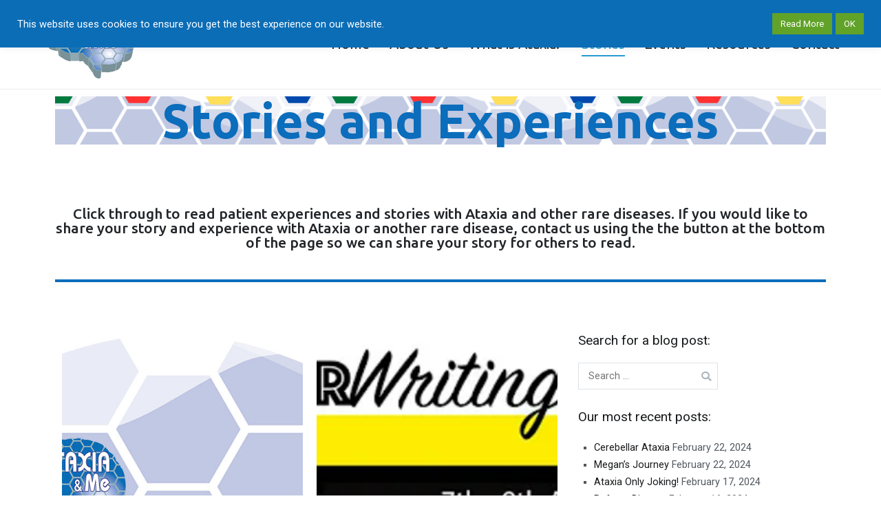

--- FILE ---
content_type: text/html; charset=UTF-8
request_url: https://www.ataxia-and-me.org/elementor-2786/
body_size: 22966
content:
<!doctype html>
		<html lang="en-US">
		
	<head>

				<meta charset="UTF-8">
		<meta name="viewport" content="width=device-width, initial-scale=1">
		<link rel="profile" href="http://gmpg.org/xfn/11">
		
		<meta name='robots' content='index, follow, max-image-preview:large, max-snippet:-1, max-video-preview:-1' />

	<!-- This site is optimized with the Yoast SEO plugin v17.3 - https://yoast.com/wordpress/plugins/seo/ -->
	<title>Stories and Experiences. -</title>
	<link rel="canonical" href="https://www.ataxia-and-me.org/elementor-2786/" />
	<meta property="og:locale" content="en_US" />
	<meta property="og:type" content="article" />
	<meta property="og:title" content="Stories and Experiences. -" />
	<meta property="og:description" content="Stories and Experiences Click through to read patient experiences and stories with Ataxia and other rare diseases. If you would like to share your story and experience with Ataxia or another rare disease, contact us using the the button at the bottom of the page so we can share your story for others to read. [&hellip;]" />
	<meta property="og:url" content="https://www.ataxia-and-me.org/elementor-2786/" />
	<meta property="article:modified_time" content="2025-12-09T16:07:22+00:00" />
	<meta property="og:image" content="https://www.ataxia-and-me.org/wp-content/uploads/2021/02/Screenshot-2021-03-11-at-11.15.22.jpg" />
	<meta name="twitter:card" content="summary_large_image" />
	<meta name="twitter:label1" content="Est. reading time" />
	<meta name="twitter:data1" content="4 minutes" />
	<script type="application/ld+json" class="yoast-schema-graph">{"@context":"https://schema.org","@graph":[{"@type":"WebSite","@id":"https://www.ataxia-and-me.org/#website","url":"https://www.ataxia-and-me.org/","name":"","description":"","potentialAction":[{"@type":"SearchAction","target":{"@type":"EntryPoint","urlTemplate":"https://www.ataxia-and-me.org/?s={search_term_string}"},"query-input":"required name=search_term_string"}],"inLanguage":"en-US"},{"@type":"ImageObject","@id":"https://www.ataxia-and-me.org/elementor-2786/#primaryimage","inLanguage":"en-US","url":"https://www.ataxia-and-me.org/wp-content/uploads/2021/02/Screenshot-2021-03-11-at-11.15.22.jpg","contentUrl":"https://www.ataxia-and-me.org/wp-content/uploads/2021/02/Screenshot-2021-03-11-at-11.15.22.jpg","width":600,"height":384},{"@type":"WebPage","@id":"https://www.ataxia-and-me.org/elementor-2786/#webpage","url":"https://www.ataxia-and-me.org/elementor-2786/","name":"Stories and Experiences. -","isPartOf":{"@id":"https://www.ataxia-and-me.org/#website"},"primaryImageOfPage":{"@id":"https://www.ataxia-and-me.org/elementor-2786/#primaryimage"},"datePublished":"2024-01-23T15:32:54+00:00","dateModified":"2025-12-09T16:07:22+00:00","breadcrumb":{"@id":"https://www.ataxia-and-me.org/elementor-2786/#breadcrumb"},"inLanguage":"en-US","potentialAction":[{"@type":"ReadAction","target":["https://www.ataxia-and-me.org/elementor-2786/"]}]},{"@type":"BreadcrumbList","@id":"https://www.ataxia-and-me.org/elementor-2786/#breadcrumb","itemListElement":[{"@type":"ListItem","position":1,"name":"Home","item":"https://www.ataxia-and-me.org/"},{"@type":"ListItem","position":2,"name":"Stories and Experiences."}]}]}</script>
	<!-- / Yoast SEO plugin. -->


<link rel='dns-prefetch' href='//fonts.googleapis.com' />
<link rel="alternate" type="application/rss+xml" title=" &raquo; Feed" href="https://www.ataxia-and-me.org/feed/" />
<link rel="alternate" type="application/rss+xml" title=" &raquo; Comments Feed" href="https://www.ataxia-and-me.org/comments/feed/" />
<link rel="alternate" title="oEmbed (JSON)" type="application/json+oembed" href="https://www.ataxia-and-me.org/wp-json/oembed/1.0/embed?url=https%3A%2F%2Fwww.ataxia-and-me.org%2Felementor-2786%2F" />
<link rel="alternate" title="oEmbed (XML)" type="text/xml+oembed" href="https://www.ataxia-and-me.org/wp-json/oembed/1.0/embed?url=https%3A%2F%2Fwww.ataxia-and-me.org%2Felementor-2786%2F&#038;format=xml" />
<style id='wp-img-auto-sizes-contain-inline-css' type='text/css'>
img:is([sizes=auto i],[sizes^="auto," i]){contain-intrinsic-size:3000px 1500px}
/*# sourceURL=wp-img-auto-sizes-contain-inline-css */
</style>
<style id='wp-emoji-styles-inline-css' type='text/css'>

	img.wp-smiley, img.emoji {
		display: inline !important;
		border: none !important;
		box-shadow: none !important;
		height: 1em !important;
		width: 1em !important;
		margin: 0 0.07em !important;
		vertical-align: -0.1em !important;
		background: none !important;
		padding: 0 !important;
	}
/*# sourceURL=wp-emoji-styles-inline-css */
</style>
<link rel='stylesheet' id='wp-block-library-css' href='https://www.ataxia-and-me.org/wp-includes/css/dist/block-library/style.min.css?ver=6.9' type='text/css' media='all' />
<style id='global-styles-inline-css' type='text/css'>
:root{--wp--preset--aspect-ratio--square: 1;--wp--preset--aspect-ratio--4-3: 4/3;--wp--preset--aspect-ratio--3-4: 3/4;--wp--preset--aspect-ratio--3-2: 3/2;--wp--preset--aspect-ratio--2-3: 2/3;--wp--preset--aspect-ratio--16-9: 16/9;--wp--preset--aspect-ratio--9-16: 9/16;--wp--preset--color--black: #000000;--wp--preset--color--cyan-bluish-gray: #abb8c3;--wp--preset--color--white: #ffffff;--wp--preset--color--pale-pink: #f78da7;--wp--preset--color--vivid-red: #cf2e2e;--wp--preset--color--luminous-vivid-orange: #ff6900;--wp--preset--color--luminous-vivid-amber: #fcb900;--wp--preset--color--light-green-cyan: #7bdcb5;--wp--preset--color--vivid-green-cyan: #00d084;--wp--preset--color--pale-cyan-blue: #8ed1fc;--wp--preset--color--vivid-cyan-blue: #0693e3;--wp--preset--color--vivid-purple: #9b51e0;--wp--preset--gradient--vivid-cyan-blue-to-vivid-purple: linear-gradient(135deg,rgb(6,147,227) 0%,rgb(155,81,224) 100%);--wp--preset--gradient--light-green-cyan-to-vivid-green-cyan: linear-gradient(135deg,rgb(122,220,180) 0%,rgb(0,208,130) 100%);--wp--preset--gradient--luminous-vivid-amber-to-luminous-vivid-orange: linear-gradient(135deg,rgb(252,185,0) 0%,rgb(255,105,0) 100%);--wp--preset--gradient--luminous-vivid-orange-to-vivid-red: linear-gradient(135deg,rgb(255,105,0) 0%,rgb(207,46,46) 100%);--wp--preset--gradient--very-light-gray-to-cyan-bluish-gray: linear-gradient(135deg,rgb(238,238,238) 0%,rgb(169,184,195) 100%);--wp--preset--gradient--cool-to-warm-spectrum: linear-gradient(135deg,rgb(74,234,220) 0%,rgb(151,120,209) 20%,rgb(207,42,186) 40%,rgb(238,44,130) 60%,rgb(251,105,98) 80%,rgb(254,248,76) 100%);--wp--preset--gradient--blush-light-purple: linear-gradient(135deg,rgb(255,206,236) 0%,rgb(152,150,240) 100%);--wp--preset--gradient--blush-bordeaux: linear-gradient(135deg,rgb(254,205,165) 0%,rgb(254,45,45) 50%,rgb(107,0,62) 100%);--wp--preset--gradient--luminous-dusk: linear-gradient(135deg,rgb(255,203,112) 0%,rgb(199,81,192) 50%,rgb(65,88,208) 100%);--wp--preset--gradient--pale-ocean: linear-gradient(135deg,rgb(255,245,203) 0%,rgb(182,227,212) 50%,rgb(51,167,181) 100%);--wp--preset--gradient--electric-grass: linear-gradient(135deg,rgb(202,248,128) 0%,rgb(113,206,126) 100%);--wp--preset--gradient--midnight: linear-gradient(135deg,rgb(2,3,129) 0%,rgb(40,116,252) 100%);--wp--preset--font-size--small: 13px;--wp--preset--font-size--medium: 20px;--wp--preset--font-size--large: 36px;--wp--preset--font-size--x-large: 42px;--wp--preset--spacing--20: 0.44rem;--wp--preset--spacing--30: 0.67rem;--wp--preset--spacing--40: 1rem;--wp--preset--spacing--50: 1.5rem;--wp--preset--spacing--60: 2.25rem;--wp--preset--spacing--70: 3.38rem;--wp--preset--spacing--80: 5.06rem;--wp--preset--shadow--natural: 6px 6px 9px rgba(0, 0, 0, 0.2);--wp--preset--shadow--deep: 12px 12px 50px rgba(0, 0, 0, 0.4);--wp--preset--shadow--sharp: 6px 6px 0px rgba(0, 0, 0, 0.2);--wp--preset--shadow--outlined: 6px 6px 0px -3px rgb(255, 255, 255), 6px 6px rgb(0, 0, 0);--wp--preset--shadow--crisp: 6px 6px 0px rgb(0, 0, 0);}:where(.is-layout-flex){gap: 0.5em;}:where(.is-layout-grid){gap: 0.5em;}body .is-layout-flex{display: flex;}.is-layout-flex{flex-wrap: wrap;align-items: center;}.is-layout-flex > :is(*, div){margin: 0;}body .is-layout-grid{display: grid;}.is-layout-grid > :is(*, div){margin: 0;}:where(.wp-block-columns.is-layout-flex){gap: 2em;}:where(.wp-block-columns.is-layout-grid){gap: 2em;}:where(.wp-block-post-template.is-layout-flex){gap: 1.25em;}:where(.wp-block-post-template.is-layout-grid){gap: 1.25em;}.has-black-color{color: var(--wp--preset--color--black) !important;}.has-cyan-bluish-gray-color{color: var(--wp--preset--color--cyan-bluish-gray) !important;}.has-white-color{color: var(--wp--preset--color--white) !important;}.has-pale-pink-color{color: var(--wp--preset--color--pale-pink) !important;}.has-vivid-red-color{color: var(--wp--preset--color--vivid-red) !important;}.has-luminous-vivid-orange-color{color: var(--wp--preset--color--luminous-vivid-orange) !important;}.has-luminous-vivid-amber-color{color: var(--wp--preset--color--luminous-vivid-amber) !important;}.has-light-green-cyan-color{color: var(--wp--preset--color--light-green-cyan) !important;}.has-vivid-green-cyan-color{color: var(--wp--preset--color--vivid-green-cyan) !important;}.has-pale-cyan-blue-color{color: var(--wp--preset--color--pale-cyan-blue) !important;}.has-vivid-cyan-blue-color{color: var(--wp--preset--color--vivid-cyan-blue) !important;}.has-vivid-purple-color{color: var(--wp--preset--color--vivid-purple) !important;}.has-black-background-color{background-color: var(--wp--preset--color--black) !important;}.has-cyan-bluish-gray-background-color{background-color: var(--wp--preset--color--cyan-bluish-gray) !important;}.has-white-background-color{background-color: var(--wp--preset--color--white) !important;}.has-pale-pink-background-color{background-color: var(--wp--preset--color--pale-pink) !important;}.has-vivid-red-background-color{background-color: var(--wp--preset--color--vivid-red) !important;}.has-luminous-vivid-orange-background-color{background-color: var(--wp--preset--color--luminous-vivid-orange) !important;}.has-luminous-vivid-amber-background-color{background-color: var(--wp--preset--color--luminous-vivid-amber) !important;}.has-light-green-cyan-background-color{background-color: var(--wp--preset--color--light-green-cyan) !important;}.has-vivid-green-cyan-background-color{background-color: var(--wp--preset--color--vivid-green-cyan) !important;}.has-pale-cyan-blue-background-color{background-color: var(--wp--preset--color--pale-cyan-blue) !important;}.has-vivid-cyan-blue-background-color{background-color: var(--wp--preset--color--vivid-cyan-blue) !important;}.has-vivid-purple-background-color{background-color: var(--wp--preset--color--vivid-purple) !important;}.has-black-border-color{border-color: var(--wp--preset--color--black) !important;}.has-cyan-bluish-gray-border-color{border-color: var(--wp--preset--color--cyan-bluish-gray) !important;}.has-white-border-color{border-color: var(--wp--preset--color--white) !important;}.has-pale-pink-border-color{border-color: var(--wp--preset--color--pale-pink) !important;}.has-vivid-red-border-color{border-color: var(--wp--preset--color--vivid-red) !important;}.has-luminous-vivid-orange-border-color{border-color: var(--wp--preset--color--luminous-vivid-orange) !important;}.has-luminous-vivid-amber-border-color{border-color: var(--wp--preset--color--luminous-vivid-amber) !important;}.has-light-green-cyan-border-color{border-color: var(--wp--preset--color--light-green-cyan) !important;}.has-vivid-green-cyan-border-color{border-color: var(--wp--preset--color--vivid-green-cyan) !important;}.has-pale-cyan-blue-border-color{border-color: var(--wp--preset--color--pale-cyan-blue) !important;}.has-vivid-cyan-blue-border-color{border-color: var(--wp--preset--color--vivid-cyan-blue) !important;}.has-vivid-purple-border-color{border-color: var(--wp--preset--color--vivid-purple) !important;}.has-vivid-cyan-blue-to-vivid-purple-gradient-background{background: var(--wp--preset--gradient--vivid-cyan-blue-to-vivid-purple) !important;}.has-light-green-cyan-to-vivid-green-cyan-gradient-background{background: var(--wp--preset--gradient--light-green-cyan-to-vivid-green-cyan) !important;}.has-luminous-vivid-amber-to-luminous-vivid-orange-gradient-background{background: var(--wp--preset--gradient--luminous-vivid-amber-to-luminous-vivid-orange) !important;}.has-luminous-vivid-orange-to-vivid-red-gradient-background{background: var(--wp--preset--gradient--luminous-vivid-orange-to-vivid-red) !important;}.has-very-light-gray-to-cyan-bluish-gray-gradient-background{background: var(--wp--preset--gradient--very-light-gray-to-cyan-bluish-gray) !important;}.has-cool-to-warm-spectrum-gradient-background{background: var(--wp--preset--gradient--cool-to-warm-spectrum) !important;}.has-blush-light-purple-gradient-background{background: var(--wp--preset--gradient--blush-light-purple) !important;}.has-blush-bordeaux-gradient-background{background: var(--wp--preset--gradient--blush-bordeaux) !important;}.has-luminous-dusk-gradient-background{background: var(--wp--preset--gradient--luminous-dusk) !important;}.has-pale-ocean-gradient-background{background: var(--wp--preset--gradient--pale-ocean) !important;}.has-electric-grass-gradient-background{background: var(--wp--preset--gradient--electric-grass) !important;}.has-midnight-gradient-background{background: var(--wp--preset--gradient--midnight) !important;}.has-small-font-size{font-size: var(--wp--preset--font-size--small) !important;}.has-medium-font-size{font-size: var(--wp--preset--font-size--medium) !important;}.has-large-font-size{font-size: var(--wp--preset--font-size--large) !important;}.has-x-large-font-size{font-size: var(--wp--preset--font-size--x-large) !important;}
/*# sourceURL=global-styles-inline-css */
</style>

<style id='classic-theme-styles-inline-css' type='text/css'>
/*! This file is auto-generated */
.wp-block-button__link{color:#fff;background-color:#32373c;border-radius:9999px;box-shadow:none;text-decoration:none;padding:calc(.667em + 2px) calc(1.333em + 2px);font-size:1.125em}.wp-block-file__button{background:#32373c;color:#fff;text-decoration:none}
/*# sourceURL=/wp-includes/css/classic-themes.min.css */
</style>
<link rel='stylesheet' id='contact-form-7-css' href='https://www.ataxia-and-me.org/wp-content/plugins/contact-form-7/includes/css/styles.css?ver=5.4.2' type='text/css' media='all' />
<style id='contact-form-7-inline-css' type='text/css'>
.wpcf7 .wpcf7-recaptcha iframe {margin-bottom: 0;}.wpcf7 .wpcf7-recaptcha[data-align="center"] > div {margin: 0 auto;}.wpcf7 .wpcf7-recaptcha[data-align="right"] > div {margin: 0 0 0 auto;}
/*# sourceURL=contact-form-7-inline-css */
</style>
<link rel='stylesheet' id='cookie-law-info-css' href='https://www.ataxia-and-me.org/wp-content/plugins/cookie-law-info/public/css/cookie-law-info-public.css?ver=2.0.6' type='text/css' media='all' />
<link rel='stylesheet' id='cookie-law-info-gdpr-css' href='https://www.ataxia-and-me.org/wp-content/plugins/cookie-law-info/public/css/cookie-law-info-gdpr.css?ver=2.0.6' type='text/css' media='all' />
<link rel='stylesheet' id='social-icons-general-css' href='//www.ataxia-and-me.org/wp-content/plugins/social-icons/assets/css/social-icons.css?ver=1.7.4' type='text/css' media='all' />
<link rel='stylesheet' id='zakra-style-css' href='https://www.ataxia-and-me.org/wp-content/themes/zakra/style.css?ver=6.9' type='text/css' media='all' />
<style id='zakra-style-inline-css' type='text/css'>
h1, h2, h3, h4, h5, h6{font-family:-apple-system, blinkmacsystemfont, segoe ui, roboto, oxygen-sans, ubuntu, cantarell, helvetica neue, helvetica, arial, sans-serif;font-weight:400;}button:hover, input[type="button"]:hover, input[type="reset"]:hover, input[type="submit"]:hover, #infinite-handle span:hover{background-color:#1e7ba6;}.tg-site-header .tg-site-header-top{background-size:contain;}.tg-site-header, .tg-container--separate .tg-site-header{background-size:contain;}.main-navigation.tg-primary-menu > div ul li.tg-header-button-wrap a:hover{background-color:#1e7ba6;}.tg-site-header .main-navigation{border-bottom-width:0px;}.tg-primary-menu > div ul li a{font-family:Ubuntu;font-size:1.4rem;}.tg-page-header, .tg-container--separate .tg-page-header{background-position:center center;background-size:contain;}.tg-site-footer .tg-site-footer-widgets{border-top-width:3px;}.tg-site-footer .tg-site-footer-widgets ul li{border-bottom-width:0px;}
/*# sourceURL=zakra-style-inline-css */
</style>
<link rel='stylesheet' id='zakra_child_style-css' href='https://www.ataxia-and-me.org/wp-content/themes/zakra-child/style.css?ver=1.0' type='text/css' media='all' />
<link rel='stylesheet' id='font-awesome-css' href='https://www.ataxia-and-me.org/wp-content/plugins/elementor/assets/lib/font-awesome/css/font-awesome.min.css?ver=4.7.0' type='text/css' media='all' />
<link rel='stylesheet' id='zakra_googlefonts-css' href='//fonts.googleapis.com/css?family=-apple-system%3A400%7CUbuntu%3A400&#038;1&#038;display=swap&#038;ver=2.0.5' type='text/css' media='all' />
<link rel='stylesheet' id='elementor-icons-css' href='https://www.ataxia-and-me.org/wp-content/plugins/elementor/assets/lib/eicons/css/elementor-icons.min.css?ver=5.12.0' type='text/css' media='all' />
<link rel='stylesheet' id='elementor-frontend-legacy-css' href='https://www.ataxia-and-me.org/wp-content/plugins/elementor/assets/css/frontend-legacy.min.css?ver=3.4.4' type='text/css' media='all' />
<link rel='stylesheet' id='elementor-frontend-css' href='https://www.ataxia-and-me.org/wp-content/plugins/elementor/assets/css/frontend.min.css?ver=3.4.4' type='text/css' media='all' />
<style id='elementor-frontend-inline-css' type='text/css'>
@font-face{font-family:eicons;src:url(https://www.ataxia-and-me.org/wp-content/plugins/elementor/assets/lib/eicons/fonts/eicons.eot?5.10.0);src:url(https://www.ataxia-and-me.org/wp-content/plugins/elementor/assets/lib/eicons/fonts/eicons.eot?5.10.0#iefix) format("embedded-opentype"),url(https://www.ataxia-and-me.org/wp-content/plugins/elementor/assets/lib/eicons/fonts/eicons.woff2?5.10.0) format("woff2"),url(https://www.ataxia-and-me.org/wp-content/plugins/elementor/assets/lib/eicons/fonts/eicons.woff?5.10.0) format("woff"),url(https://www.ataxia-and-me.org/wp-content/plugins/elementor/assets/lib/eicons/fonts/eicons.ttf?5.10.0) format("truetype"),url(https://www.ataxia-and-me.org/wp-content/plugins/elementor/assets/lib/eicons/fonts/eicons.svg?5.10.0#eicon) format("svg");font-weight:400;font-style:normal}
.elementor-kit-1373{--e-global-color-primary:#212529;--e-global-color-secondary:#8D02AD;--e-global-color-text:#212529;--e-global-color-accent:#61CE70;--e-global-color-759dff8d:#6EC1E4;--e-global-color-22edb984:#54595F;--e-global-color-276fad98:#7A7A7A;--e-global-color-66850f7b:#4054B2;--e-global-color-270cffbe:#23A455;--e-global-color-6b06bbd5:#000;--e-global-color-722362ff:#FFF;--e-global-color-21a0194a:#841835;--e-global-typography-primary-font-family:"Ubuntu";--e-global-typography-primary-font-weight:800;--e-global-typography-secondary-font-family:"Nunito Sans";--e-global-typography-secondary-font-weight:700;--e-global-typography-text-font-family:"Roboto";--e-global-typography-text-font-weight:400;--e-global-typography-accent-font-family:"Roboto";--e-global-typography-accent-font-weight:500;}.elementor-section.elementor-section-boxed > .elementor-container{max-width:1140px;}{}h1.entry-title{display:var(--page-title-display);}@media(max-width:1024px){.elementor-section.elementor-section-boxed > .elementor-container{max-width:1024px;}}@media(max-width:767px){.elementor-section.elementor-section-boxed > .elementor-container{max-width:767px;}}
.elementor-widget-heading .elementor-heading-title{color:var( --e-global-color-primary );font-family:var( --e-global-typography-primary-font-family ), Sans-serif;font-weight:var( --e-global-typography-primary-font-weight );}.elementor-widget-image .widget-image-caption{color:var( --e-global-color-text );font-family:var( --e-global-typography-text-font-family ), Sans-serif;font-weight:var( --e-global-typography-text-font-weight );}.elementor-widget-text-editor{color:var( --e-global-color-text );font-family:var( --e-global-typography-text-font-family ), Sans-serif;font-weight:var( --e-global-typography-text-font-weight );}.elementor-widget-text-editor.elementor-drop-cap-view-stacked .elementor-drop-cap{background-color:var( --e-global-color-primary );}.elementor-widget-text-editor.elementor-drop-cap-view-framed .elementor-drop-cap, .elementor-widget-text-editor.elementor-drop-cap-view-default .elementor-drop-cap{color:var( --e-global-color-primary );border-color:var( --e-global-color-primary );}.elementor-widget-button .elementor-button{font-family:var( --e-global-typography-accent-font-family ), Sans-serif;font-weight:var( --e-global-typography-accent-font-weight );background-color:var( --e-global-color-accent );}.elementor-widget-divider{--divider-color:var( --e-global-color-secondary );}.elementor-widget-divider .elementor-divider__text{color:var( --e-global-color-secondary );font-family:var( --e-global-typography-secondary-font-family ), Sans-serif;font-weight:var( --e-global-typography-secondary-font-weight );}.elementor-widget-divider.elementor-view-stacked .elementor-icon{background-color:var( --e-global-color-secondary );}.elementor-widget-divider.elementor-view-framed .elementor-icon, .elementor-widget-divider.elementor-view-default .elementor-icon{color:var( --e-global-color-secondary );border-color:var( --e-global-color-secondary );}.elementor-widget-divider.elementor-view-framed .elementor-icon, .elementor-widget-divider.elementor-view-default .elementor-icon svg{fill:var( --e-global-color-secondary );}.elementor-widget-image-box .elementor-image-box-title{color:var( --e-global-color-primary );font-family:var( --e-global-typography-primary-font-family ), Sans-serif;font-weight:var( --e-global-typography-primary-font-weight );}.elementor-widget-image-box .elementor-image-box-description{color:var( --e-global-color-text );font-family:var( --e-global-typography-text-font-family ), Sans-serif;font-weight:var( --e-global-typography-text-font-weight );}.elementor-widget-icon.elementor-view-stacked .elementor-icon{background-color:var( --e-global-color-primary );}.elementor-widget-icon.elementor-view-framed .elementor-icon, .elementor-widget-icon.elementor-view-default .elementor-icon{color:var( --e-global-color-primary );border-color:var( --e-global-color-primary );}.elementor-widget-icon.elementor-view-framed .elementor-icon, .elementor-widget-icon.elementor-view-default .elementor-icon svg{fill:var( --e-global-color-primary );}.elementor-widget-icon-box.elementor-view-stacked .elementor-icon{background-color:var( --e-global-color-primary );}.elementor-widget-icon-box.elementor-view-framed .elementor-icon, .elementor-widget-icon-box.elementor-view-default .elementor-icon{fill:var( --e-global-color-primary );color:var( --e-global-color-primary );border-color:var( --e-global-color-primary );}.elementor-widget-icon-box .elementor-icon-box-title{color:var( --e-global-color-primary );}.elementor-widget-icon-box .elementor-icon-box-title, .elementor-widget-icon-box .elementor-icon-box-title a{font-family:var( --e-global-typography-primary-font-family ), Sans-serif;font-weight:var( --e-global-typography-primary-font-weight );}.elementor-widget-icon-box .elementor-icon-box-description{color:var( --e-global-color-text );font-family:var( --e-global-typography-text-font-family ), Sans-serif;font-weight:var( --e-global-typography-text-font-weight );}.elementor-widget-star-rating .elementor-star-rating__title{color:var( --e-global-color-text );font-family:var( --e-global-typography-text-font-family ), Sans-serif;font-weight:var( --e-global-typography-text-font-weight );}.elementor-widget-image-gallery .gallery-item .gallery-caption{font-family:var( --e-global-typography-accent-font-family ), Sans-serif;font-weight:var( --e-global-typography-accent-font-weight );}.elementor-widget-icon-list .elementor-icon-list-item:not(:last-child):after{border-color:var( --e-global-color-text );}.elementor-widget-icon-list .elementor-icon-list-icon i{color:var( --e-global-color-primary );}.elementor-widget-icon-list .elementor-icon-list-icon svg{fill:var( --e-global-color-primary );}.elementor-widget-icon-list .elementor-icon-list-text{color:var( --e-global-color-secondary );}.elementor-widget-icon-list .elementor-icon-list-item > .elementor-icon-list-text, .elementor-widget-icon-list .elementor-icon-list-item > a{font-family:var( --e-global-typography-text-font-family ), Sans-serif;font-weight:var( --e-global-typography-text-font-weight );}.elementor-widget-counter .elementor-counter-number-wrapper{color:var( --e-global-color-primary );font-family:var( --e-global-typography-primary-font-family ), Sans-serif;font-weight:var( --e-global-typography-primary-font-weight );}.elementor-widget-counter .elementor-counter-title{color:var( --e-global-color-secondary );font-family:var( --e-global-typography-secondary-font-family ), Sans-serif;font-weight:var( --e-global-typography-secondary-font-weight );}.elementor-widget-progress .elementor-progress-wrapper .elementor-progress-bar{background-color:var( --e-global-color-primary );}.elementor-widget-progress .elementor-title{color:var( --e-global-color-primary );font-family:var( --e-global-typography-text-font-family ), Sans-serif;font-weight:var( --e-global-typography-text-font-weight );}.elementor-widget-testimonial .elementor-testimonial-content{color:var( --e-global-color-text );font-family:var( --e-global-typography-text-font-family ), Sans-serif;font-weight:var( --e-global-typography-text-font-weight );}.elementor-widget-testimonial .elementor-testimonial-name{color:var( --e-global-color-primary );font-family:var( --e-global-typography-primary-font-family ), Sans-serif;font-weight:var( --e-global-typography-primary-font-weight );}.elementor-widget-testimonial .elementor-testimonial-job{color:var( --e-global-color-secondary );font-family:var( --e-global-typography-secondary-font-family ), Sans-serif;font-weight:var( --e-global-typography-secondary-font-weight );}.elementor-widget-tabs .elementor-tab-title, .elementor-widget-tabs .elementor-tab-title a{color:var( --e-global-color-primary );}.elementor-widget-tabs .elementor-tab-title.elementor-active,
					 .elementor-widget-tabs .elementor-tab-title.elementor-active a{color:var( --e-global-color-accent );}.elementor-widget-tabs .elementor-tab-title{font-family:var( --e-global-typography-primary-font-family ), Sans-serif;font-weight:var( --e-global-typography-primary-font-weight );}.elementor-widget-tabs .elementor-tab-content{color:var( --e-global-color-text );font-family:var( --e-global-typography-text-font-family ), Sans-serif;font-weight:var( --e-global-typography-text-font-weight );}.elementor-widget-accordion .elementor-accordion-icon, .elementor-widget-accordion .elementor-accordion-title{color:var( --e-global-color-primary );}.elementor-widget-accordion .elementor-accordion-icon svg{fill:var( --e-global-color-primary );}.elementor-widget-accordion .elementor-active .elementor-accordion-icon, .elementor-widget-accordion .elementor-active .elementor-accordion-title{color:var( --e-global-color-accent );}.elementor-widget-accordion .elementor-active .elementor-accordion-icon svg{fill:var( --e-global-color-accent );}.elementor-widget-accordion .elementor-accordion-title{font-family:var( --e-global-typography-primary-font-family ), Sans-serif;font-weight:var( --e-global-typography-primary-font-weight );}.elementor-widget-accordion .elementor-tab-content{color:var( --e-global-color-text );font-family:var( --e-global-typography-text-font-family ), Sans-serif;font-weight:var( --e-global-typography-text-font-weight );}.elementor-widget-toggle .elementor-toggle-title, .elementor-widget-toggle .elementor-toggle-icon{color:var( --e-global-color-primary );}.elementor-widget-toggle .elementor-toggle-icon svg{fill:var( --e-global-color-primary );}.elementor-widget-toggle .elementor-tab-title.elementor-active a, .elementor-widget-toggle .elementor-tab-title.elementor-active .elementor-toggle-icon{color:var( --e-global-color-accent );}.elementor-widget-toggle .elementor-toggle-title{font-family:var( --e-global-typography-primary-font-family ), Sans-serif;font-weight:var( --e-global-typography-primary-font-weight );}.elementor-widget-toggle .elementor-tab-content{color:var( --e-global-color-text );font-family:var( --e-global-typography-text-font-family ), Sans-serif;font-weight:var( --e-global-typography-text-font-weight );}.elementor-widget-alert .elementor-alert-title{font-family:var( --e-global-typography-primary-font-family ), Sans-serif;font-weight:var( --e-global-typography-primary-font-weight );}.elementor-widget-alert .elementor-alert-description{font-family:var( --e-global-typography-text-font-family ), Sans-serif;font-weight:var( --e-global-typography-text-font-weight );}.elementor-widget-eael-caldera-form .eael-contact-form-description{font-family:var( --e-global-typography-accent-font-family ), Sans-serif;font-weight:var( --e-global-typography-accent-font-weight );}.elementor-widget-eael-contact-form-7 .eael-contact-form-7 .eael-contact-form-7-title{font-family:var( --e-global-typography-accent-font-family ), Sans-serif;font-weight:var( --e-global-typography-accent-font-weight );}.elementor-widget-eael-contact-form-7 .eael-contact-form-7 .eael-contact-form-7-description{font-family:var( --e-global-typography-accent-font-family ), Sans-serif;font-weight:var( --e-global-typography-accent-font-weight );}.elementor-widget-eael-contact-form-7 .eael-contact-form-7 .wpcf7-form-control.wpcf7-text, .elementor-widget-eael-contact-form-7 .eael-contact-form-7 .wpcf7-form-control.wpcf7-quiz, .elementor-widget-eael-contact-form-7 .eael-contact-form-7 .wpcf7-form-control.wpcf7-quiz, .elementor-widget-eael-contact-form-7 .eael-contact-form-7 .wpcf7-form-control.wpcf7-textarea, .elementor-widget-eael-contact-form-7 .eael-contact-form-7 .wpcf7-form-control.wpcf7-select{font-family:var( --e-global-typography-accent-font-family ), Sans-serif;font-weight:var( --e-global-typography-accent-font-weight );}.elementor-widget-eael-contact-form-7 .eael-contact-form-7 .wpcf7-form label, .elementor-widget-eael-contact-form-7 .eael-contact-form-7 .wpcf7-form .wpcf7-quiz-label{font-family:var( --e-global-typography-accent-font-family ), Sans-serif;font-weight:var( --e-global-typography-accent-font-weight );}.elementor-widget-eael-contact-form-7 .eael-contact-form-7 .wpcf7-form-control::-webkit-input-placeholder{font-family:var( --e-global-typography-accent-font-family ), Sans-serif;font-weight:var( --e-global-typography-accent-font-weight );}.elementor-widget-eael-contact-form-7 .eael-contact-form-7 .wpcf7-form input[type="submit"]{font-family:var( --e-global-typography-accent-font-family ), Sans-serif;font-weight:var( --e-global-typography-accent-font-weight );}.elementor-widget-eael-contact-form-7 .eael-contact-form-7 .wpcf7-not-valid-tip{font-family:var( --e-global-typography-accent-font-family ), Sans-serif;font-weight:var( --e-global-typography-accent-font-weight );}.elementor-widget-eael-countdown .eael-countdown-digits::after{font-family:var( --e-global-typography-secondary-font-family ), Sans-serif;font-weight:var( --e-global-typography-secondary-font-weight );}.elementor-widget-eael-countdown .eael-countdown-digits{font-family:var( --e-global-typography-secondary-font-family ), Sans-serif;font-weight:var( --e-global-typography-secondary-font-weight );}.elementor-widget-eael-countdown .eael-countdown-label{font-family:var( --e-global-typography-secondary-font-family ), Sans-serif;font-weight:var( --e-global-typography-secondary-font-weight );}.elementor-widget-eael-countdown .eael-countdown-finish-message .expiry-title{font-family:var( --e-global-typography-secondary-font-family ), Sans-serif;font-weight:var( --e-global-typography-secondary-font-weight );}.eael-countdown-finish-text{font-family:var( --e-global-typography-secondary-font-family ), Sans-serif;font-weight:var( --e-global-typography-secondary-font-weight );}.elementor-widget-eael-creative-button .eael-creative-button .cretive-button-text, .elementor-widget-eael-creative-button .eael-creative-button--winona::after{font-family:var( --e-global-typography-primary-font-family ), Sans-serif;font-weight:var( --e-global-typography-primary-font-weight );}.elementor-widget-eael-dual-color-header .eael-dch-separator-wrap i{color:var( --e-global-color-primary );}.elementor-widget-eael-facebook-feed .eael-facebook-feed-card .eael-facebook-feed-item .eael-facebook-feed-item-inner .eael-facebook-feed-item-header .eael-facebook-feed-item-user .eael-facebook-feed-username{font-family:var( --e-global-typography-secondary-font-family ), Sans-serif;font-weight:var( --e-global-typography-secondary-font-weight );}.elementor-widget-eael-facebook-feed .eael-facebook-feed-card .eael-facebook-feed-item .eael-facebook-feed-item-inner .eael-facebook-feed-item-header .eael-facebook-feed-post-time{font-family:var( --e-global-typography-secondary-font-family ), Sans-serif;font-weight:var( --e-global-typography-secondary-font-weight );}.elementor-widget-eael-facebook-feed .eael-facebook-feed-card .eael-facebook-feed-item .eael-facebook-feed-item-inner .eael-facebook-feed-item-content .eael-facebook-feed-message{font-family:var( --e-global-typography-secondary-font-family ), Sans-serif;font-weight:var( --e-global-typography-secondary-font-weight );}.elementor-widget-eael-facebook-feed .eael-facebook-feed-card .eael-facebook-feed-item .eael-facebook-feed-item-inner .eael-facebook-feed-preview-wrap .eael-facebook-feed-url-preview .eael-facebook-feed-url-host{font-family:var( --e-global-typography-secondary-font-family ), Sans-serif;font-weight:var( --e-global-typography-secondary-font-weight );}.elementor-widget-eael-facebook-feed .eael-facebook-feed-card .eael-facebook-feed-item .eael-facebook-feed-item-inner .eael-facebook-feed-preview-wrap .eael-facebook-feed-url-preview .eael-facebook-feed-url-title{font-family:var( --e-global-typography-primary-font-family ), Sans-serif;font-weight:var( --e-global-typography-primary-font-weight );}.elementor-widget-eael-facebook-feed .eael-facebook-feed-card .eael-facebook-feed-item .eael-facebook-feed-item-inner .eael-facebook-feed-preview-wrap .eael-facebook-feed-url-preview .eael-facebook-feed-url-description{font-family:var( --e-global-typography-secondary-font-family ), Sans-serif;font-weight:var( --e-global-typography-secondary-font-weight );}.elementor-widget-eael-facebook-feed .eael-facebook-feed-overlay .eael-facebook-feed-item .eael-facebook-feed-item-overlay, .elementor-widget-eael-facebook-feed .eael-facebook-feed-card .eael-facebook-feed-item .eael-facebook-feed-item-inner .eael-facebook-feed-item-footer{font-family:var( --e-global-typography-secondary-font-family ), Sans-serif;font-weight:var( --e-global-typography-secondary-font-weight );}.elementor-widget-eael-fancy-text .eael-fancy-text-prefix{font-family:var( --e-global-typography-primary-font-family ), Sans-serif;font-weight:var( --e-global-typography-primary-font-weight );}.elementor-widget-eael-fancy-text .eael-fancy-text-strings, .elementor-widget-eael-fancy-text .typed-cursor{font-family:var( --e-global-typography-primary-font-family ), Sans-serif;font-weight:var( --e-global-typography-primary-font-weight );}.elementor-widget-eael-fancy-text .eael-fancy-text-suffix{font-family:var( --e-global-typography-primary-font-family ), Sans-serif;font-weight:var( --e-global-typography-primary-font-weight );}.elementor-widget-eael-feature-list .connector-type-classic .connector{border-color:var( --e-global-color-primary );}.elementor-widget-eael-feature-list .connector-type-modern .eael-feature-list-item:before, .elementor-widget-eael-feature-list .connector-type-modern .eael-feature-list-item:after{border-color:var( --e-global-color-primary );}.elementor-widget-eael-feature-list .eael-feature-list-content-box .eael-feature-list-title, .elementor-widget-eael-feature-list .eael-feature-list-content-box .eael-feature-list-title > a, .elementor-widget-eael-feature-list .eael-feature-list-content-box .eael-feature-list-title:visited{color:var( --e-global-color-primary );}.elementor-widget-eael-feature-list .eael-feature-list-content-box .eael-feature-list-title, .elementor-widget-eael-feature-list .eael-feature-list-content-box .eael-feature-list-title a{font-family:var( --e-global-typography-primary-font-family ), Sans-serif;font-weight:var( --e-global-typography-primary-font-weight );}.elementor-widget-eael-feature-list .eael-feature-list-content-box .eael-feature-list-content{color:var( --e-global-color-text );font-family:var( --e-global-typography-text-font-family ), Sans-serif;font-weight:var( --e-global-typography-text-font-weight );}.elementor-widget-eael-filterable-gallery .fg-caption-head .fg-item-price{font-family:var( --e-global-typography-text-font-family ), Sans-serif;font-weight:var( --e-global-typography-text-font-weight );}.elementor-widget-eael-filterable-gallery .fg-caption-head .fg-item-ratings{font-family:var( --e-global-typography-text-font-family ), Sans-serif;font-weight:var( --e-global-typography-text-font-weight );}.elementor-widget-eael-filterable-gallery .fg-item-category span{font-family:var( --e-global-typography-text-font-family ), Sans-serif;font-weight:var( --e-global-typography-text-font-weight );}.elementor-widget-eael-filterable-gallery .fg-filter-trigger > span{font-family:var( --e-global-typography-text-font-family ), Sans-serif;font-weight:var( --e-global-typography-text-font-weight );}.elementor-widget-eael-filterable-gallery .fg-layout-3-filter-controls li.control{font-family:var( --e-global-typography-text-font-family ), Sans-serif;font-weight:var( --e-global-typography-text-font-weight );}.elementor-widget-eael-filterable-gallery .eael-gallery-load-more .eael-filterable-gallery-load-more-text{font-family:var( --e-global-typography-text-font-family ), Sans-serif;font-weight:var( --e-global-typography-text-font-weight );}.elementor-widget-eael-fluentform .eael-fluentform-description{font-family:var( --e-global-typography-accent-font-family ), Sans-serif;font-weight:var( --e-global-typography-accent-font-weight );}.elementor-widget-eael-gravity-form .eael-gravity-form .gform_wrapper .gform_title, .elementor-widget-eael-gravity-form .eael-gravity-form .eael-gravity-form-title{font-family:var( --e-global-typography-accent-font-family ), Sans-serif;font-weight:var( --e-global-typography-accent-font-weight );}.elementor-widget-eael-gravity-form .eael-gravity-form .gform_wrapper .gform_description, .elementor-widget-eael-gravity-form .eael-gravity-form .eael-gravity-form-description{font-family:var( --e-global-typography-accent-font-family ), Sans-serif;font-weight:var( --e-global-typography-accent-font-weight );}.elementor-widget-eael-gravity-form .eael-gravity-form .gfield.gsection .gsection_title{font-family:var( --e-global-typography-accent-font-family ), Sans-serif;font-weight:var( --e-global-typography-accent-font-weight );}.elementor-widget-eael-gravity-form .eael-gravity-form .gform_footer input[type="submit"], .elementor-widget-eael-gravity-form .eael-gravity-form .gform_body .gform_page_footer input[type="submit"]{font-family:var( --e-global-typography-accent-font-family ), Sans-serif;font-weight:var( --e-global-typography-accent-font-weight );}.elementor-widget-eael-gravity-form .eael-gravity-form .gform_body .gform_page_footer input[type="button"]{font-family:var( --e-global-typography-accent-font-family ), Sans-serif;font-weight:var( --e-global-typography-accent-font-weight );}.elementor-widget-eael-gravity-form .eael-gravity-form .gform_confirmation_wrapper .gform_confirmation_message{font-family:var( --e-global-typography-accent-font-family ), Sans-serif;font-weight:var( --e-global-typography-accent-font-weight );}.elementor-widget-eael-ninja .eael-ninja-form .eael-contact-form-description{font-family:var( --e-global-typography-accent-font-family ), Sans-serif;font-weight:var( --e-global-typography-accent-font-weight );}.elementor-widget-eael-ninja .eael-ninja-form .submit-container input[type="button"]{font-family:var( --e-global-typography-accent-font-family ), Sans-serif;font-weight:var( --e-global-typography-accent-font-weight );}.elementor-widget-eael-ninja .eael-ninja-form .nf-form-fields-required{font-family:var( --e-global-typography-accent-font-family ), Sans-serif;font-weight:var( --e-global-typography-accent-font-weight );}.elementor-widget-eael-post-grid .eael-meta-posted-on{font-family:var( --e-global-typography-text-font-family ), Sans-serif;font-weight:var( --e-global-typography-text-font-weight );}.elementor-widget-eael-post-grid .eael-entry-meta > span{font-family:var( --e-global-typography-text-font-family ), Sans-serif;font-weight:var( --e-global-typography-text-font-weight );}.elementor-widget-eael-post-grid .eael-entry-title, .elementor-widget-eael-post-grid .eael-entry-title a{font-family:var( --e-global-typography-primary-font-family ), Sans-serif;font-weight:var( --e-global-typography-primary-font-weight );}.elementor-widget-eael-post-grid .eael-grid-post-excerpt p{font-family:var( --e-global-typography-text-font-family ), Sans-serif;font-weight:var( --e-global-typography-text-font-weight );}.elementor-widget-eael-post-grid .post-meta-categories li, .elementor-widget-eael-post-grid .post-meta-categories li a{font-family:var( --e-global-typography-text-font-family ), Sans-serif;font-weight:var( --e-global-typography-text-font-weight );}.elementor-widget-eael-post-timeline .eael-timeline-post-title h2{font-family:var( --e-global-typography-primary-font-family ), Sans-serif;font-weight:var( --e-global-typography-primary-font-weight );}.elementor-widget-eael-post-timeline .eael-timeline-post-excerpt p{font-family:var( --e-global-typography-text-font-family ), Sans-serif;font-weight:var( --e-global-typography-text-font-weight );}.elementor-widget-eael-progress-bar .eael-progressbar-title{font-family:var( --e-global-typography-primary-font-family ), Sans-serif;font-weight:var( --e-global-typography-primary-font-weight );}.elementor-widget-eael-progress-bar .eael-progressbar-count-wrap{font-family:var( --e-global-typography-primary-font-family ), Sans-serif;font-weight:var( --e-global-typography-primary-font-weight );}.elementor-widget-eael-progress-bar .eael-progressbar-half-circle-after span{font-family:var( --e-global-typography-primary-font-family ), Sans-serif;font-weight:var( --e-global-typography-primary-font-weight );}.elementor-widget-eael-simple-menu .eael-simple-menu >li > a, .eael-simple-menu-container .eael-simple-menu-toggle-text{font-family:var( --e-global-typography-primary-font-family ), Sans-serif;font-weight:var( --e-global-typography-primary-font-weight );}.elementor-widget-eael-simple-menu .eael-simple-menu li ul li > a{font-family:var( --e-global-typography-primary-font-family ), Sans-serif;font-weight:var( --e-global-typography-primary-font-weight );}.elementor-widget-eael-twitter-feed .eael-twitter-feed-item .eael-twitter-feed-item-icon{color:var( --e-global-color-primary );}.elementor-widget-eael-weform .eael-weform-container ul.wpuf-form .wpuf-submit input[type="submit"]{font-family:var( --e-global-typography-primary-font-family ), Sans-serif;font-weight:var( --e-global-typography-primary-font-weight );}.elementor-widget-eael-wpforms .eael-contact-form-description, .elementor-widget-eael-wpforms .wpforms-description{font-family:var( --e-global-typography-accent-font-family ), Sans-serif;font-weight:var( --e-global-typography-accent-font-weight );}.elementor-widget-eael-wpforms .eael-wpforms .wpforms-field label{font-family:var( --e-global-typography-accent-font-family ), Sans-serif;font-weight:var( --e-global-typography-accent-font-weight );}.elementor-widget-eael-wpforms .eael-wpforms .wpforms-field input:not([type=radio]):not([type=checkbox]):not([type=submit]):not([type=button]):not([type=image]):not([type=file]), .elementor-widget-eael-wpforms .eael-wpforms .wpforms-field textarea, .elementor-widget-eael-wpforms .eael-wpforms .wpforms-field select{font-family:var( --e-global-typography-accent-font-family ), Sans-serif;font-weight:var( --e-global-typography-accent-font-weight );}.elementor-widget-eael-wpforms .eael-wpforms .wpforms-submit-container .wpforms-submit{font-family:var( --e-global-typography-accent-font-family ), Sans-serif;font-weight:var( --e-global-typography-accent-font-weight );}.elementor-widget-text-path{font-family:var( --e-global-typography-text-font-family ), Sans-serif;font-weight:var( --e-global-typography-text-font-weight );}
.elementor-2786 .elementor-element.elementor-element-e92d821{text-align:center;}.elementor-2786 .elementor-element.elementor-element-e92d821 .elementor-heading-title{color:#0B6DBB;font-family:"Ubuntu", Sans-serif;font-size:70px;font-weight:800;}.elementor-2786 .elementor-element.elementor-element-e92d821 > .elementor-widget-container{background-image:url("https://www.ataxia-and-me.org/wp-content/uploads/2025/12/Alan-looking-at-DNA-colours-3-1.png");background-position:-28px -110px;background-size:37% auto;}.elementor-2786 .elementor-element.elementor-element-bfc6839 .elementor-spacer-inner{height:50px;}.elementor-2786 .elementor-element.elementor-element-192b0ff{text-align:center;}.elementor-2786 .elementor-element.elementor-element-192b0ff .elementor-heading-title{font-family:"Ubuntu", Sans-serif;font-size:21px;font-weight:500;}.elementor-2786 .elementor-element.elementor-element-280c926{--divider-border-style:solid;--divider-color:#0B6DBB;--divider-border-width:4.5px;}.elementor-2786 .elementor-element.elementor-element-280c926 .elementor-divider-separator{width:100%;}.elementor-2786 .elementor-element.elementor-element-280c926 .elementor-divider{padding-top:23px;padding-bottom:23px;}.elementor-2786 .elementor-element.elementor-element-09e7c9d .elementor-spacer-inner{height:10px;}.elementor-2786 .elementor-element.elementor-element-7052639 .eael-filterable-gallery-item-wrap .eael-gallery-grid-item .gallery-item-thumbnail-wrap{height:300px;}.elementor-2786 .elementor-element.elementor-element-7052639 .gallery-item-caption-wrap{transition:500ms;}.elementor-2786 .elementor-element.elementor-element-7052639 .eael-filterable-gallery-loadmore{text-align:center;}.elementor-2786 .elementor-element.elementor-element-7052639 .eael-filter-gallery-wrapper{background-color:#fff;border-radius:0px;}.elementor-2786 .elementor-element.elementor-element-7052639 .eael-filter-gallery-control ul li.control{color:#444;}.elementor-2786 .elementor-element.elementor-element-7052639 .eael-filter-gallery-control ul > li.control{border-radius:0px;}.elementor-2786 .elementor-element.elementor-element-7052639 .eael-filter-gallery-control ul li.active{color:#fff;}.elementor-2786 .elementor-element.elementor-element-7052639 .eael-filter-gallery-control ul li.control.active{background:#333;border-radius:0px;}.elementor-2786 .elementor-element.elementor-element-7052639 .eael-filterable-gallery-item-wrap .eael-gallery-grid-item{border-radius:0px;}.elementor-2786 .elementor-element.elementor-element-7052639 .gallery-item-caption-wrap .gallery-item-hoverer-bg{background-color:rgba(0,0,0,0.7);}.elementor-2786 .elementor-element.elementor-element-7052639 .gallery-item-caption-wrap.caption-style-hoverer .fg-item-title{color:#ffffff;}.elementor-2786 .elementor-element.elementor-element-7052639 .gallery-item-caption-wrap.caption-style-hoverer .fg-item-content{color:#ffffff;}.elementor-2786 .elementor-element.elementor-element-7052639 .video-popup-bg{background-color:rgba(0, 0, 0, .7);}.elementor-2786 .elementor-element.elementor-element-7052639 .video-popup:hover > img{transform:scale(1.1);}.elementor-2786 .elementor-element.elementor-element-7052639 .gallery-item-caption-wrap .gallery-item-buttons > a span{background:#0B6DBB;color:#fff;height:50px;line-height:50px;width:50px;font-size:18px;border-radius:100px;transition:300ms;}.elementor-2786 .elementor-element.elementor-element-7052639 .gallery-item-caption-wrap .gallery-item-buttons > a span img{height:18px;width:18px;}.elementor-2786 .elementor-element.elementor-element-7052639 .gallery-item-caption-wrap .gallery-item-buttons > a span:hover{background:#0B6DBB;color:#fff;border-style:solid;border-radius:100px;}.elementor-2786 .elementor-element.elementor-element-7052639 .eael-gallery-load-more{background-color:#0B6DBB;color:#fff;}.elementor-2786 .elementor-element.elementor-element-7052639 .eael-gallery-load-more .eael-filterable-gallery-load-more-icon{font-size:15px;}.elementor-2786 .elementor-element.elementor-element-7052639 .eael-gallery-load-more img.eael-filterable-gallery-load-more-icon{height:15px;width:15px;}.elementor-2786 .elementor-element.elementor-element-a249c67{--divider-border-style:solid;--divider-color:#0B6DBB;--divider-border-width:4.2px;}.elementor-2786 .elementor-element.elementor-element-a249c67 .elementor-divider-separator{width:100%;}.elementor-2786 .elementor-element.elementor-element-a249c67 .elementor-divider{padding-top:10px;padding-bottom:10px;}.elementor-2786 .elementor-element.elementor-element-de42722{text-align:center;}.elementor-2786 .elementor-element.elementor-element-de42722 .elementor-heading-title{font-family:"Ubuntu", Sans-serif;font-size:21px;font-weight:500;}.elementor-2786 .elementor-element.elementor-element-0282267 .elementor-button .elementor-align-icon-right{margin-left:8px;}.elementor-2786 .elementor-element.elementor-element-0282267 .elementor-button .elementor-align-icon-left{margin-right:8px;}.elementor-2786 .elementor-element.elementor-element-0282267 .elementor-button{font-family:"Roboto", Sans-serif;font-weight:500;background-color:#0B6DBB;}.elementor-2786 .elementor-element.elementor-element-0282267 .elementor-button:hover, .elementor-2786 .elementor-element.elementor-element-0282267 .elementor-button:focus{background-color:#0B6DBB66;}.elementor-2786 .elementor-element.elementor-element-d1ce780{text-align:center;}.elementor-2786 .elementor-element.elementor-element-d1ce780 .elementor-heading-title{font-family:"Ubuntu", Sans-serif;font-size:21px;font-weight:500;}.elementor-2786 .elementor-element.elementor-element-aef07bd .elementor-button .elementor-align-icon-right{margin-left:8px;}.elementor-2786 .elementor-element.elementor-element-aef07bd .elementor-button .elementor-align-icon-left{margin-right:8px;}.elementor-2786 .elementor-element.elementor-element-aef07bd .elementor-button{background-color:#0B6DBB;}.elementor-2786 .elementor-element.elementor-element-bcb12cd .elementor-spacer-inner{height:10px;}body.elementor-page-2786 .eael-toc.eael-sticky .eael-toc-body{max-height:50vh;height:50vh;}body.elementor-page-2786 .eael-toc.eael-sticky{top:200px !important;}body.elementor-page-2786 .eael-toc{z-index:9999;width:300px;}body.elementor-page-2786 .eael-toc .eael-toc-body ul.eael-toc-list.eael-toc-bullet li:before{width:8px;height:8px;top:-2px;}body.elementor-page-2786 .eael-toc:not(.eael-toc-right){border-top-right-radius:5px;border-bottom-right-radius:5px;}body.elementor-page-2786 .eael-toc:not(.eael-toc-right) .eael-toc-header{border-top-right-radius:5px;}body.elementor-page-2786 .eael-toc:not(.eael-toc-right) .eael-toc-body{border-bottom-right-radius:5px;}body.elementor-page-2786 .eael-toc.eael-toc-right{border-top-left-radius:5px;border-bottom-left-radius:5px;}body.elementor-page-2786 .eael-toc.eael-toc-right .eael-toc-header{border-top-left-radius:5px;}body.elementor-page-2786 .eael-toc.eael-toc-right .eael-toc-body{border-bottom-left-radius:5px;}body.elementor-page-2786 .eael-toc .eael-toc-header{background-color:#0B6DBB;}body.elementor-page-2786 .eael-toc.collapsed .eael-toc-button{background-color:#0B6DBB;color:#ffffff;}body.elementor-page-2786 .eael-toc .eael-toc-header .eael-toc-title{color:#ffffff;}body.elementor-page-2786 .eael-toc .eael-toc-close{background-color:#ffffff;color:#0B6DBB;}body.elementor-page-2786 .eael-toc .eael-toc-body{background-color:#0B6DBBB3;}body.elementor-page-2786 .eael-toc .eael-toc-body .eael-toc-list li{color:#FFFBFB;padding-top:8px;padding-bottom:8px;}body.elementor-page-2786 .eael-toc .eael-toc-body .eael-toc-list.eael-toc-number li:before{color:#FFFBFB;}body.elementor-page-2786 .eael-toc .eael-toc-body .eael-toc-list.eael-toc-bullet li:before{background-color:#FFFBFB;}body.elementor-page-2786 .eael-toc .eael-toc-body .eael-toc-list li a{color:#FFFBFB;}body.elementor-page-2786 .eael-toc .eael-toc-body .eael-toc-list li:hover{color:#0B6DBB;}body.elementor-page-2786 .eael-toc .eael-toc-body .eael-toc-list.eael-toc-number li:hover:before{color:#0B6DBB;}body.elementor-page-2786 .eael-toc .eael-toc-body .eael-toc-list.eael-toc-bullet li:hover:before{background-color:#0B6DBB;}body.elementor-page-2786 .eael-toc .eael-toc-body .eael-toc-list li:hover > a{color:#0B6DBB;}body.elementor-page-2786 .eael-toc .eael-toc-body .eael-toc-list li:hover > a:before{border-bottom-color:#0B6DBB;}body.elementor-page-2786 .eael-toc .eael-toc-body .eael-toc-list li:hover > a:after{background-color:#0B6DBB;}body.elementor-page-2786 .eael-toc .eael-toc-body .eael-toc-list li.eael-highlight-active{color:#0B6DBB;}body.elementor-page-2786 .eael-toc .eael-toc-body .eael-toc-list.eael-toc-number li.eael-highlight-active:before{color:#0B6DBB;}body.elementor-page-2786 .eael-toc .eael-toc-body .eael-toc-list.eael-toc-bullet li.eael-highlight-active:before{background-color:#0B6DBB;}body.elementor-page-2786 .eael-toc .eael-toc-body .eael-toc-list li.eael-highlight-active > a{color:#0B6DBB;}body.elementor-page-2786 .eael-toc .eael-toc-body .eael-toc-list li.eael-highlight-active > a:before{border-bottom-color:#0B6DBB;}body.elementor-page-2786 .eael-toc .eael-toc-body .eael-toc-list li.eael-highlight-active > a:after{background-color:#0B6DBB;}body.elementor-page-2786 .eael-toc .eael-toc-body .eael-toc-list li.eael-highlight-parent{color:#0B6DBB;}body.elementor-page-2786 .eael-toc .eael-toc-body .eael-toc-list.eael-toc-number li.eael-highlight-parent:before{color:#0B6DBB;}body.elementor-page-2786 .eael-toc .eael-toc-body .eael-toc-list.eael-toc-bullet li.eael-highlight-parent:before{background-color:#0B6DBB;}body.elementor-page-2786 .eael-toc .eael-toc-body .eael-toc-list li.eael-highlight-parent > a{color:#0B6DBB;}body.elementor-page-2786 .eael-toc .eael-toc-body .eael-toc-list li ul li{padding-top:1px;padding-bottom:1px;}body.elementor-page-2786 .eael-toc .eael-toc-body .eael-toc-list > li:not(:last-child){border-bottom:0.5px dashed;border-bottom-color:#c6c4cf;}
/*# sourceURL=elementor-frontend-inline-css */
</style>
<link rel='stylesheet' id='font-awesome-5-all-css' href='https://www.ataxia-and-me.org/wp-content/plugins/elementor/assets/lib/font-awesome/css/all.min.css?ver=4.9.3' type='text/css' media='all' />
<link rel='stylesheet' id='font-awesome-4-shim-css' href='https://www.ataxia-and-me.org/wp-content/plugins/elementor/assets/lib/font-awesome/css/v4-shims.min.css?ver=4.9.3' type='text/css' media='all' />
<link rel='stylesheet' id='google-fonts-1-css' href='https://fonts.googleapis.com/css?family=Ubuntu%3A100%2C100italic%2C200%2C200italic%2C300%2C300italic%2C400%2C400italic%2C500%2C500italic%2C600%2C600italic%2C700%2C700italic%2C800%2C800italic%2C900%2C900italic%7CNunito+Sans%3A100%2C100italic%2C200%2C200italic%2C300%2C300italic%2C400%2C400italic%2C500%2C500italic%2C600%2C600italic%2C700%2C700italic%2C800%2C800italic%2C900%2C900italic%7CRoboto%3A100%2C100italic%2C200%2C200italic%2C300%2C300italic%2C400%2C400italic%2C500%2C500italic%2C600%2C600italic%2C700%2C700italic%2C800%2C800italic%2C900%2C900italic&#038;display=auto&#038;ver=6.9' type='text/css' media='all' />
<link rel='stylesheet' id='elementor-icons-shared-0-css' href='https://www.ataxia-and-me.org/wp-content/plugins/elementor/assets/lib/font-awesome/css/fontawesome.min.css?ver=5.15.3' type='text/css' media='all' />
<link rel='stylesheet' id='elementor-icons-fa-solid-css' href='https://www.ataxia-and-me.org/wp-content/plugins/elementor/assets/lib/font-awesome/css/solid.min.css?ver=5.15.3' type='text/css' media='all' />
<script type="text/javascript" src="https://www.ataxia-and-me.org/wp-includes/js/jquery/jquery.min.js?ver=3.7.1" id="jquery-core-js"></script>
<script type="text/javascript" src="https://www.ataxia-and-me.org/wp-includes/js/jquery/jquery-migrate.min.js?ver=3.4.1" id="jquery-migrate-js"></script>
<script type="text/javascript" id="cookie-law-info-js-extra">
/* <![CDATA[ */
var Cli_Data = {"nn_cookie_ids":[],"cookielist":[],"non_necessary_cookies":[],"ccpaEnabled":"","ccpaRegionBased":"","ccpaBarEnabled":"","strictlyEnabled":["necessary","obligatoire"],"ccpaType":"gdpr","js_blocking":"1","custom_integration":"","triggerDomRefresh":"","secure_cookies":""};
var cli_cookiebar_settings = {"animate_speed_hide":"500","animate_speed_show":"500","background":"#0b6db6","border":"#b1a6a6c2","border_on":"","button_1_button_colour":"#61a229","button_1_button_hover":"#4e8221","button_1_link_colour":"#fff","button_1_as_button":"1","button_1_new_win":"","button_2_button_colour":"#61a229","button_2_button_hover":"#4e8221","button_2_link_colour":"#ffffff","button_2_as_button":"1","button_2_hidebar":"","button_3_button_colour":"#3566bb","button_3_button_hover":"#2a5296","button_3_link_colour":"#fff","button_3_as_button":"1","button_3_new_win":"","button_4_button_colour":"#000","button_4_button_hover":"#000000","button_4_link_colour":"#333333","button_4_as_button":"","button_7_button_colour":"#61a229","button_7_button_hover":"#4e8221","button_7_link_colour":"#fff","button_7_as_button":"1","button_7_new_win":"","font_family":"inherit","header_fix":"1","notify_animate_hide":"1","notify_animate_show":"1","notify_div_id":"#cookie-law-info-bar","notify_position_horizontal":"right","notify_position_vertical":"top","scroll_close":"","scroll_close_reload":"","accept_close_reload":"","reject_close_reload":"","showagain_tab":"","showagain_background":"#fff","showagain_border":"#000","showagain_div_id":"#cookie-law-info-again","showagain_x_position":"100px","text":"#ffffff","show_once_yn":"","show_once":"10000","logging_on":"","as_popup":"","popup_overlay":"1","bar_heading_text":"","cookie_bar_as":"banner","popup_showagain_position":"bottom-right","widget_position":"left"};
var log_object = {"ajax_url":"https://www.ataxia-and-me.org/wp-admin/admin-ajax.php"};
//# sourceURL=cookie-law-info-js-extra
/* ]]> */
</script>
<script type="text/javascript" src="https://www.ataxia-and-me.org/wp-content/plugins/cookie-law-info/public/js/cookie-law-info-public.js?ver=2.0.6" id="cookie-law-info-js"></script>
<script type="text/javascript" src="https://www.ataxia-and-me.org/wp-content/plugins/elementor/assets/lib/font-awesome/js/v4-shims.min.js?ver=4.9.3" id="font-awesome-4-shim-js"></script>
<link rel="https://api.w.org/" href="https://www.ataxia-and-me.org/wp-json/" /><link rel="alternate" title="JSON" type="application/json" href="https://www.ataxia-and-me.org/wp-json/wp/v2/pages/2786" /><link rel="EditURI" type="application/rsd+xml" title="RSD" href="https://www.ataxia-and-me.org/xmlrpc.php?rsd" />
<meta name="generator" content="WordPress 6.9" />
<link rel='shortlink' href='https://www.ataxia-and-me.org/?p=2786' />
				<style type="text/css">
					@font-face {font-family: "Agenda";font-display: swap;font-fallback: ;font-weight: 400;src: ;}				</style>
				<style id="0a8f9a0a2">body div.mfp-bg{z-index:1042;overflow:hidden;background:#0b0b0b;opacity:.8}.mfp-wrap,body div.mfp-bg{top:0;left:0;width:100%;height:100%;position:fixed}.mfp-wrap{z-index:1043;outline:none!important;-webkit-backface-visibility:hidden;backface-visibility:hidden}.mfp-container{text-align:center;position:absolute;width:100%;height:100%;left:0;top:0;padding:0 8px;-webkit-box-sizing:border-box;box-sizing:border-box}.mfp-container:before{content:"";display:inline-block;height:100%;vertical-align:middle}.mfp-align-top .mfp-container:before{display:none}.mfp-content{position:relative;display:inline-block;vertical-align:middle;margin:0 auto;text-align:left;z-index:1045}.mfp-ajax-holder .mfp-content,.mfp-inline-holder .mfp-content{width:100%;cursor:auto}.mfp-ajax-cur{cursor:progress}.mfp-zoom-out-cur,.mfp-zoom-out-cur .mfp-image-holder .mfp-close{cursor:-webkit-zoom-out;cursor:zoom-out}.mfp-zoom{cursor:pointer;cursor:-webkit-zoom-in;cursor:zoom-in}.mfp-auto-cursor .mfp-content{cursor:auto}.mfp-arrow,.mfp-close,.mfp-counter,.mfp-preloader{-webkit-user-select:none;-moz-user-select:none;-ms-user-select:none;user-select:none}.mfp-loading.mfp-figure{display:none}.mfp-hide{display:none!important}.mfp-preloader{color:#ccc;position:absolute;top:50%;width:auto;text-align:center;margin-top:-.8em;left:8px;right:8px;z-index:1044}.mfp-preloader a{color:#ccc}.mfp-preloader a:hover{color:#fff}.mfp-s-error .mfp-content,.mfp-s-ready .mfp-preloader{display:none}button.mfp-arrow,button.mfp-close{overflow:visible;cursor:pointer;background:transparent;border:0;-webkit-appearance:none;display:block;outline:none;padding:0;z-index:1046;-webkit-box-shadow:none;box-shadow:none;-ms-touch-action:manipulation;touch-action:manipulation}button::-moz-focus-inner{padding:0;border:0}.mfp-close{width:44px;height:44px;line-height:44px;position:absolute;right:0;top:0;text-decoration:none;text-align:center;opacity:.65;padding:0 0 18px 10px;color:#fff;font-style:normal;font-size:28px;font-family:Arial,Baskerville,monospace}.mfp-close:focus,.mfp-close:hover{opacity:1}.mfp-close:active{top:1px}.mfp-close-btn-in .mfp-close{color:#333}.mfp-iframe-holder .mfp-close,.mfp-image-holder .mfp-close{color:#fff;right:-6px;text-align:right;padding-right:6px;width:100%}.mfp-counter{position:absolute;top:0;right:0;color:#ccc;font-size:12px;line-height:18px;white-space:nowrap}.mfp-arrow{position:absolute;opacity:.65;top:50%;margin:-55px 0 0;padding:0;width:90px;height:110px;-webkit-tap-highlight-color:transparent}.mfp-arrow:active{margin-top:-54px}.mfp-arrow:focus,.mfp-arrow:hover{opacity:1}.mfp-arrow:after,.mfp-arrow:before{content:"";display:block;width:0;height:0;position:absolute;left:0;top:0;margin-top:35px;margin-left:35px;border:inset transparent}.mfp-arrow:after{border-top-width:13px;border-bottom-width:13px;top:8px}.mfp-arrow:before{border-top-width:21px;border-bottom-width:21px;opacity:.7}.mfp-arrow-left{left:0}.mfp-arrow-left:after{border-right:17px solid #fff;margin-left:31px}.mfp-arrow-left:before{margin-left:25px;border-right:27px solid #3f3f3f}.mfp-arrow-right{right:0}.mfp-arrow-right:after{border-left:17px solid #fff;margin-left:39px}.mfp-arrow-right:before{border-left:27px solid #3f3f3f}.mfp-iframe-holder{padding-top:40px;padding-bottom:40px}.mfp-iframe-holder .mfp-content{line-height:0;width:100%;max-width:900px}.mfp-iframe-holder .mfp-close{top:-40px}.mfp-iframe-scaler{width:100%;height:0;overflow:hidden;padding-top:56.25%}.mfp-iframe-scaler iframe{position:absolute;display:block;top:0;left:0;width:100%;height:100%;-webkit-box-shadow:0 0 8px rgba(0,0,0,.6);box-shadow:0 0 8px rgba(0,0,0,.6);background:#000}img.mfp-img{width:auto;max-width:100%;height:auto;display:block;-webkit-box-sizing:border-box;box-sizing:border-box;padding:40px 0;margin:0 auto}.mfp-figure,img.mfp-img{line-height:0}.mfp-figure:after{content:"";position:absolute;left:0;top:40px;bottom:40px;display:block;right:0;width:auto;height:auto;z-index:-1;-webkit-box-shadow:0 0 8px rgba(0,0,0,.6);box-shadow:0 0 8px rgba(0,0,0,.6);background:#444}.mfp-figure small{color:#bdbdbd;display:block;font-size:12px;line-height:14px}.mfp-figure figure{margin:0}.mfp-bottom-bar{margin-top:-36px;position:absolute;top:100%;left:0;width:100%;cursor:auto}.mfp-title{text-align:left;line-height:18px;color:#f3f3f3;word-wrap:break-word;padding-right:36px}.mfp-image-holder .mfp-content{max-width:100%}.mfp-gallery .mfp-image-holder .mfp-figure{cursor:pointer}button.mfp-close,button.mfp-close:hover{display:inline-block!important;background:transparent;width:auto}.mfp-arrow,.mfp-arrow:hover{background:transparent}@media screen and (max-height:300px),screen and (max-width:800px)and (orientation:landscape){.mfp-img-mobile .mfp-image-holder{padding-left:0;padding-right:0}.mfp-img-mobile img.mfp-img{padding:0}.mfp-img-mobile .mfp-figure:after{top:0;bottom:0}.mfp-img-mobile .mfp-figure small{display:inline;margin-left:5px}.mfp-img-mobile .mfp-bottom-bar{background:rgba(0,0,0,.6);bottom:0;margin:0;top:auto;padding:3px 5px;position:fixed;-webkit-box-sizing:border-box;box-sizing:border-box}.mfp-img-mobile .mfp-bottom-bar:empty{padding:0}.mfp-img-mobile .mfp-counter{right:5px;top:3px}.mfp-img-mobile .mfp-close{top:0;right:0;width:35px;height:35px;line-height:35px;background:rgba(0,0,0,.6);position:fixed;text-align:center;padding:0}}@media (max-width:900px){.mfp-arrow{-webkit-transform:scale(.75);-ms-transform:scale(.75);transform:scale(.75)}.mfp-arrow-left{-webkit-transform-origin:0;-ms-transform-origin:0;transform-origin:0}.mfp-arrow-right{-webkit-transform-origin:100%;-ms-transform-origin:100%;transform-origin:100%}.mfp-container{padding-left:6px;padding-right:6px}}
.clearfix::before,.clearfix::after{content:" ";display:table;clear:both}.eael-testimonial-slider.nav-top-left,.eael-testimonial-slider.nav-top-right,.eael-team-slider.nav-top-left,.eael-team-slider.nav-top-right,.eael-logo-carousel.nav-top-left,.eael-logo-carousel.nav-top-right,.eael-post-carousel.nav-top-left,.eael-post-carousel.nav-top-right,.eael-product-carousel.nav-top-left,.eael-product-carousel.nav-top-right{padding-top:40px}.eael-contact-form input[type=text],.eael-contact-form input[type=email],.eael-contact-form input[type=url],.eael-contact-form input[type=tel],.eael-contact-form input[type=date],.eael-contact-form input[type=number],.eael-contact-form textarea{background:#fff;box-shadow:none;-webkit-box-shadow:none;float:none;height:auto;margin:0;outline:0;width:100%}.eael-contact-form input[type=submit]{border:0;float:none;height:auto;margin:0;padding:10px 20px;width:auto;-webkit-transition:all .25s linear 0s;-o-transition:all .25s linear 0s;transition:all .25s linear 0s}.eael-contact-form.placeholder-hide input::-webkit-input-placeholder,.eael-contact-form.placeholder-hide textarea::-webkit-input-placeholder{opacity:0;visibility:hidden}.eael-contact-form.placeholder-hide input::-moz-placeholder,.eael-contact-form.placeholder-hide textarea::-moz-placeholder{opacity:0;visibility:hidden}.eael-contact-form.placeholder-hide input:-ms-input-placeholder,.eael-contact-form.placeholder-hide textarea:-ms-input-placeholder{opacity:0;visibility:hidden}.eael-contact-form.placeholder-hide input:-moz-placeholder,.eael-contact-form.placeholder-hide textarea:-moz-placeholder{opacity:0;visibility:hidden}.eael-custom-radio-checkbox input[type=checkbox],.eael-custom-radio-checkbox input[type=radio]{-webkit-appearance:none;-moz-appearance:none;border-style:solid;border-width:0;outline:none;min-width:1px;width:15px;height:15px;background:#ddd;padding:3px}.eael-custom-radio-checkbox input[type=checkbox]:before,.eael-custom-radio-checkbox input[type=radio]:before{content:"";width:100%;height:100%;padding:0;margin:0;display:block}.eael-custom-radio-checkbox input[type=checkbox]:checked:before,.eael-custom-radio-checkbox input[type=radio]:checked:before{background:#999;-webkit-transition:all .25s linear 0s;-o-transition:all .25s linear 0s;transition:all .25s linear 0s}.eael-custom-radio-checkbox input[type=radio]{border-radius:50%}.eael-custom-radio-checkbox input[type=radio]:before{border-radius:50%}.eael-post-elements-readmore-btn{font-size:12px;font-weight:500;-webkit-transition:all 300ms ease-in-out;-o-transition:all 300ms ease-in-out;transition:all 300ms ease-in-out;display:inline-block}.elementor-lightbox .dialog-widget-content{width:100%;height:100%}.eael-contact-form-align-left,.elementor-widget-eael-weform.eael-contact-form-align-left .eael-weform-container{margin:0 auto 0 0}.eael-contact-form-align-center,.elementor-widget-eael-weform.eael-contact-form-align-center .eael-weform-container{float:none;margin:0 auto}.eael-contact-form-align-right,.elementor-widget-eael-weform.eael-contact-form-align-right .eael-weform-container{margin:0 0 0 auto}
@-webkit-keyframes loaderSpin{0%{-webkit-transform:rotate(0deg);transform:rotate(0deg)}100%{-webkit-transform:rotate(360deg);transform:rotate(360deg)}}@keyframes loaderSpin{0%{-webkit-transform:rotate(0deg);transform:rotate(0deg)}100%{-webkit-transform:rotate(360deg);transform:rotate(360deg)}}.eael-button-wrap,.eael-load-more-button-wrap{display:-webkit-box;display:-ms-flexbox;display:flex}.eael-button,.eael-load-more-button{display:-webkit-box !important;display:-ms-flexbox !important;display:flex !important;-webkit-box-align:center;-ms-flex-align:center;align-items:center;-webkit-box-pack:center;-ms-flex-pack:center;justify-content:center;padding:1em 2em;border:0px solid;font-size:16px;overflow:hidden}.eael-button.button--loading .eael-btn-loader,.eael-load-more-button.button--loading .eael-btn-loader{display:block}.eael-button .eael-btn-loader,.eael-load-more-button .eael-btn-loader{display:none;border-radius:50%;width:20px;height:20px;font-size:10px;position:relative;top:auto;left:-200%;border-top:4px solid rgba(255,255,255,.2);border-right:4px solid rgba(255,255,255,.2);border-bottom:4px solid rgba(255,255,255,.2);border-left:4px solid #fff;-webkit-transform:translateZ(0);transform:translateZ(0);-webkit-animation:loaderSpin 1.1s infinite linear;animation:loaderSpin 1.1s infinite linear;margin-right:5px;-webkit-transition:all .2s;-o-transition:all .2s;transition:all .2s}.eael-button .eael-btn-loader:after,.eael-load-more-button .eael-btn-loader:after{border-radius:50%;width:20px;height:20px}.eael-button:focus,.eael-load-more-button:focus{outline:none}.eael-button.button--loading>span,.eael-load-more-button.button--loading>span{margin-left:0}.eael-button.button--loading .eael-btn-loader,.eael-load-more-button.button--loading .eael-btn-loader{left:0}.rtl .eael-load-more-button-wrap{direction:ltr}
.eael-filter-gallery-control{width:100%}.eael-filter-gallery-control ul,.eael-filter-gallery-control ul li{text-align:center}.eael-filter-gallery-control ul{margin:0px 0px 20px 0px;padding:0px;text-align:center}.eael-filter-gallery-control{display:-webkit-box;display:-ms-flexbox;display:flex;-webkit-box-orient:vertical;-webkit-box-direction:normal;-ms-flex-flow:1 1 auto;flex-flow:1 1 auto;-webkit-box-align:center;-ms-flex-align:center;align-items:center;-webkit-box-pack:center;-ms-flex-pack:center;justify-content:center;-ms-flex-flow:row wrap;flex-flow:row wrap;padding:0px;margin:0px}.eael-filter-gallery-control ul li{list-style:none;font-size:24px;display:inline-block;text-align:center}.eael-filter-gallery-control ul li a.control{font-family:"Montserrat",sans-serif;font-size:16px;font-weight:600;padding:10px 25px;margin:10px 6px}.eael-filter-gallery-container{text-align:justify;font-size:.1px}.eael-filter-gallery-container:after{content:"";display:inline-block;width:100%}.eael-filter-gallery-container:not(.eael-cards) .item:before{content:"";display:inline-block;padding-top:56.25%}.eael-filter-gallery-container .item .caption{position:absolute;display:-webkit-box;display:-ms-flexbox;display:flex;-webkit-box-orient:vertical;-webkit-box-direction:normal;-ms-flex-flow:1 1 100%;flex-flow:1 1 100%;-webkit-box-align:center;-ms-flex-align:center;align-items:center;-webkit-box-pack:center;-ms-flex-pack:center;justify-content:center;z-index:1;top:0px;left:0px;right:0px;bottom:0px;-webkit-transition:-webkit-transform .4s;transition:-webkit-transform .4s;-o-transition:transform .4s;transition:transform .4s;transition:transform .4s, -webkit-transform .4s}.eael-filter-gallery-container.eael-cards .item .caption{display:none}.eael-filter-gallery-container.eael-cards .item .item-img .caption{position:absolute;display:-webkit-box;display:-ms-flexbox;display:flex;-webkit-box-orient:vertical;-webkit-box-direction:normal;-ms-flex-flow:1 1 100%;flex-flow:1 1 100%;-webkit-box-align:center;-ms-flex-align:center;align-items:center;-webkit-box-pack:center;-ms-flex-pack:center;justify-content:center;z-index:10;top:0px;left:0px;right:0px;bottom:0px;-webkit-transition:-webkit-transform .4s;transition:-webkit-transform .4s;-o-transition:transform .4s;transition:transform .4s;transition:transform .4s, -webkit-transform .4s}.gallery-item-caption-over{width:100%;height:auto}a.eael-gallery-load-more,a.eael-gallery-load-more:hover{text-decoration:none}.eael-filter-gallery-container .item .caption.eael-zoom-in,.eael-filter-gallery-container.eael-cards .item .item-img .caption.eael-zoom-in{-webkit-transform:scale(0);-ms-transform:scale(0);transform:scale(0)}.eael-filter-gallery-container .item:hover .caption.eael-zoom-in,.eael-filter-gallery-container.eael-cards .item:hover .item-img .caption.eael-zoom-in{-webkit-transform:scale(1);-ms-transform:scale(1);transform:scale(1)}.eael-filter-gallery-container .item .caption.eael-slide-left,.eael-filter-gallery-container.eael-cards .item .item-img .caption.eael-slide-left{-webkit-transform:translateX(-100%);-ms-transform:translateX(-100%);transform:translateX(-100%)}.eael-filter-gallery-container .item:hover .caption.eael-slide-left,.eael-filter-gallery-container.eael-cards .item:hover .item-img .caption.eael-slide-left{-webkit-transform:translateX(0%);-ms-transform:translateX(0%);transform:translateX(0%)}.eael-filter-gallery-container .item .caption.eael-slide-right,.eael-filter-gallery-container.eael-cards .item .item-img .caption.eael-slide-right{-webkit-transform:translateX(100%);-ms-transform:translateX(100%);transform:translateX(100%)}.eael-filter-gallery-container .item:hover .caption.eael-slide-right,.eael-filter-gallery-container.eael-cards .item:hover .item-img .caption.eael-slide-right{-webkit-transform:translateX(0%);-ms-transform:translateX(0%);transform:translateX(0%)}.eael-filter-gallery-container .item .caption.eael-slide-top,.eael-filter-gallery-container.eael-cards .item .item-img .caption.eael-slide-top{-webkit-transform:translateY(-100%);-ms-transform:translateY(-100%);transform:translateY(-100%)}.eael-filter-gallery-container .item:hover .caption.eael-slide-top,.eael-filter-gallery-container.eael-cards .item:hover .item-img .caption.eael-slide-top{-webkit-transform:translateY(0%);-ms-transform:translateY(0%);transform:translateY(0%)}.eael-filter-gallery-container .item .caption.eael-slide-bottom,.eael-filter-gallery-container.eael-cards .item .item-img .caption.eael-slide-bottom{-webkit-transform:translateY(100%);-ms-transform:translateY(100%);transform:translateY(100%)}.eael-filter-gallery-container .item:hover .caption.eael-slide-bottom,.eael-filter-gallery-container.eael-cards .item:hover .item-img .caption.eael-slide-bottom{-webkit-transform:translateY(0%);-ms-transform:translateY(0%);transform:translateY(0%)}.eael-filter-gallery-container .item .caption a{display:inline-block;width:50px;height:50px;text-align:center;line-height:50px;border-radius:50%;margin:0 5px;font-size:20px;cursor:pointer;-webkit-transition:.3s;-o-transition:.3s;transition:.3s}.eael-filter-gallery-container .item .caption a:nth-child(1),.eael-container .item .caption a:nth-child(2){-webkit-transition:.6s;-o-transition:.6s;transition:.6s;opacity:0}.eael-filter-gallery-container .item .caption a:nth-child(1){-webkit-transform:translateY(-100%);-ms-transform:translateY(-100%);transform:translateY(-100%)}.eael-filter-gallery-container .item .caption a:nth-child(2){-webkit-transform:translateY(100%);-ms-transform:translateY(100%);transform:translateY(100%)}.eael-filter-gallery-container .item .caption:hover a:nth-child(1),.eael-filter-gallery-container .item .caption:hover a:nth-child(2){-webkit-transform:translateY(0%);-ms-transform:translateY(0%);transform:translateY(0%);opacity:1}.eael-filter-gallery-container .item .caption .eael-popup-link{outline:0}.eael-filter-gallery-container.eael-cards .item:before{padding-top:0px}.eael-filter-gallery-container.eael-cards .item-img{position:relative;background-repeat:no-repeat;background-position:center;background-size:cover;height:220px;z-index:0;overflow:hidden}.eael-filter-gallery-container.eael-cards .item-content{padding:15px}.eael-filter-gallery-container.eael-cards .item-content .title,.eael-filter-gallery-container.eael-cards .item-content .title a{font-size:20px;line-height:1;margin-bottom:0px;-webkit-transition:.3s;-o-transition:.3s;transition:.3s}.eael-filter-gallery-container.eael-cards .item-content p{font-size:14px;line-height:26px}.eael-fg-card-content-align-center .eael-filterable-gallery-item-wrap .gallery-item-caption-wrap .gallery-item-caption-over{text-align:center}.eael-fg-card-content-align-right .eael-filterable-gallery-item-wrap .gallery-item-caption-wrap .gallery-item-caption-over{text-align:right}.eael-fg-hoverer-content-align-center .eael-filterable-gallery-item-wrap .gallery-item-caption-wrap .gallery-item-caption-over{text-align:center}.eael-fg-hoverer-content-align-right .eael-filterable-gallery-item-wrap .gallery-item-caption-wrap .gallery-item-caption-over{text-align:right}.eael-fg-content-align-left .eael-cards .item .item-content{text-align:left}.eael-fg-content-align-center .eael-cards .item .item-content{text-align:center}.eael-fg-content-align-right .eael-cards .item .item-content{text-align:right}.mfp-wrap~div.dialog-widget{display:none !important}.eael-filterable-gallery-item-wrap{float:left;width:33.33%}.eael-filter-gallery-container.eael-col-1 .eael-filterable-gallery-item-wrap{width:100%}.eael-filter-gallery-control>ul li{font-size:13px;line-height:1.8;text-transform:uppercase;letter-spacing:1px;padding:6px 15px;cursor:pointer;margin:0 5px;font-weight:normal}.eael-filter-gallery-container.eael-col-2 .eael-filterable-gallery-item-wrap{width:50%}.eael-filter-gallery-container.eael-col-4 .eael-filterable-gallery-item-wrap{width:25%}.eael-filter-gallery-container.eael-col-5 .eael-filterable-gallery-item-wrap{width:20%}.eael-gallery-grid-item{margin-left:10px;margin-right:10px;margin-bottom:20px;position:relative;overflow:hidden}.gallery-item-caption-wrap,.media-content-wrap{font-size:14px;text-align:left}.gallery-item-thumbnail-wrap.caption-style-card img{max-height:100%;width:100%}.gallery-item-caption-wrap.caption-style-hoverer{position:absolute;left:0;top:0;height:100%;width:100%;padding:15px;z-index:10}.eael-filterable-gallery-item-wrap .eael-gallery-grid-item .gallery-item-thumbnail-wrap>img{height:100%;width:100%;-o-object-fit:cover;object-fit:cover}.fg-item-title,.fg-item-content{color:#fff;font-family:inherit}.gallery-item-caption-wrap.caption-style-card .fg-item-title{font-size:18px;margin:15px 0 15px;line-height:1}.gallery-item-caption-wrap.caption-style-card{background:#f7f7f7}.gallery-item-caption-wrap.caption-style-card .fg-item-title{margin:10px 0 15px;color:#000}.gallery-item-caption-wrap.caption-style-card .fg-item-content{color:#212529;line-height:1.5;font-weight:normal}.gallery-item-buttons>a{display:inline-block;font-size:16px;color:#000;margin-right:15px}.gallery-item-buttons>a:visited{color:#000}.gallery-item-caption-wrap.caption-style-card{padding:10px;-webkit-box-sizing:border-box;box-sizing:border-box;font-family:inherit}.gallery-item-caption-wrap .gallery-item-hoverer-bg{position:absolute;left:0;top:0;height:100%;width:100%;content:"";background:#000;z-index:-1;opacity:.7}.gallery-item-caption-wrap.caption-style-hoverer{visibility:hidden;opacity:0;-webkit-transition:.6s all ease;-o-transition:.6s all ease;transition:.6s all ease;display:-webkit-box;display:-ms-flexbox;display:flex;-webkit-box-align:center;-ms-flex-align:center;align-items:center}.eael-gallery-grid-item:hover .gallery-item-caption-wrap.caption-style-hoverer{opacity:1;visibility:visible}.gallery-item-caption-wrap.caption-style-hoverer h5{font-size:20px;margin-bottom:5px;line-height:1}.gallery-item-caption-wrap.caption-style-hoverer.eael-slide-up h5{-webkit-transform:translateY(20px);-ms-transform:translateY(20px);transform:translateY(20px);-webkit-transition:.6s all ease;-o-transition:.6s all ease;transition:.6s all ease}.gallery-item-caption-wrap.caption-style-hoverer p{margin-bottom:5px}.gallery-item-caption-wrap.caption-style-hoverer.eael-slide-up p{-webkit-transform:translateY(40px);-ms-transform:translateY(40px);transform:translateY(40px);-webkit-transition:.6s all ease;-o-transition:.6s all ease;transition:.6s all ease}.gallery-item-caption-wrap.caption-style-hoverer.eael-slide-up .gallery-item-buttons{-webkit-transform:translateY(40px);-ms-transform:translateY(40px);transform:translateY(40px);-webkit-transition:.6s all ease;-o-transition:.6s all ease;transition:.6s all ease}.gallery-item-caption-wrap .gallery-item-buttons>a span{display:-webkit-box;display:-ms-flexbox;display:flex;-webkit-box-align:center;-ms-flex-align:center;align-items:center;-webkit-box-pack:center;-ms-flex-pack:center;justify-content:center;border-radius:50%;outline:none;text-decoration:none;display:inline-block;text-align:center}.gallery-item-caption-wrap.caption-style-hoverer.eael-zoom-in{-webkit-transform:scale(0.8);-ms-transform:scale(0.8);transform:scale(0.8);-webkit-transition:.6s all ease;-o-transition:.6s all ease;transition:.6s all ease}.eael-gallery-grid-item:hover .gallery-item-caption-wrap.caption-style-hoverer.eael-slide-up h5,.eael-gallery-grid-item:hover .gallery-item-caption-wrap.caption-style-hoverer.eael-slide-up .gallery-item-buttons,.eael-gallery-grid-item:hover .gallery-item-caption-wrap.caption-style-hoverer.eael-slide-up p{-webkit-transform:translate(0);-ms-transform:translate(0);transform:translate(0)}.eael-gallery-grid-item:hover .gallery-item-caption-wrap.caption-style-hoverer.eael-zoom-in{-webkit-transform:scale(1);-ms-transform:scale(1);transform:scale(1);visibility:visible;opacity:1}.gallery-item-caption-wrap.caption-style-hoverer.eael-none{-webkit-transition:none;-o-transition:none;transition:none}.gallery-item-thumbnail-wrap{position:relative}.video-popup,.video-popup-bg{position:absolute;left:0;top:0;height:100%;width:100%}.video-popup>img{width:62px;position:relative;z-index:1;-webkit-transition:300ms;-o-transition:300ms;transition:300ms}.video-popup{display:-webkit-box;display:-ms-flexbox;display:flex;-webkit-box-align:center;-ms-flex-align:center;align-items:center;-webkit-box-pack:center;-ms-flex-pack:center;justify-content:center}.video-popup:hover>img{-webkit-transform:scale(1.1);-ms-transform:scale(1.1);transform:scale(1.1)}.video-popup-bg{visibility:hidden;opacity:0;-webkit-transition:350ms;-o-transition:350ms;transition:350ms}.eael-gallery-grid-item:hover .video-popup-bg{visibility:visible;opacity:1}.gallery-item-thumbnail-wrap>.gallery-item-caption-wrap{position:absolute;left:0;top:0;height:100%;width:100%;display:-webkit-box;display:-ms-flexbox;display:flex;-webkit-box-align:center;-ms-flex-align:center;align-items:center;-webkit-box-pack:center;-ms-flex-pack:center;justify-content:center}.gallery-item-caption-wrap.card-hover-bg{visibility:hidden;opacity:0;-webkit-transition:800ms;-o-transition:800ms;transition:800ms}.gallery-item-thumbnail-wrap:hover .gallery-item-caption-wrap.card-hover-bg{visibility:visible;opacity:1}.gallery-item-caption-wrap .gallery-item-buttons>a>i{display:-webkit-box;display:-ms-flexbox;display:flex;-webkit-box-align:center;-ms-flex-align:center;align-items:center;-webkit-box-pack:center;-ms-flex-pack:center;justify-content:center;height:100%}@media only screen and (min-width: 1025px){.elementor-element.elementor-grid-1{position:relative}.elementor-element.elementor-grid-1 .eael-filterable-gallery-item-wrap{width:100%;float:left}.elementor-element.elementor-grid-2{position:relative}.elementor-element.elementor-grid-2 .eael-filterable-gallery-item-wrap{width:50%;float:left}.elementor-element.elementor-grid-2 .eael-filterable-gallery-item-wrap:nth-of-type(2n){margin-right:0 !important}.elementor-element.elementor-grid-2 .eael-filterable-gallery-item-wrap:nth-of-type(2n+1){clear:left}.elementor-element.elementor-grid-3{position:relative}.elementor-element.elementor-grid-3 .eael-filterable-gallery-item-wrap{width:33.3333%;float:left}.elementor-element.elementor-grid-3 .eael-filterable-gallery-item-wrap:nth-of-type(3n){margin-right:0 !important}.elementor-element.elementor-grid-3 .eael-filterable-gallery-item-wrap:nth-of-type(3n+1){clear:left}.elementor-element.elementor-grid-4{position:relative}.elementor-element.elementor-grid-4 .eael-filterable-gallery-item-wrap{width:25%;float:left}.elementor-element.elementor-grid-4 .eael-filterable-gallery-item-wrap:nth-of-type(4n){margin-right:0 !important}.elementor-element.elementor-grid-4 .eael-filterable-gallery-item-wrap:nth-of-type(4n+1){clear:left}.elementor-element.elementor-grid-5{position:relative}.elementor-element.elementor-grid-5 .pp-logo-grid{margin-right:-5px}.elementor-element.elementor-grid-5 .eael-filterable-gallery-item-wrap{width:20%;float:left}.elementor-element.elementor-grid-5 .eael-filterable-gallery-item-wrap:nth-of-type(5n){margin-right:0 !important}.elementor-element.elementor-grid-5 .eael-filterable-gallery-item-wrap:nth-of-type(5n+1){clear:left}.elementor-element.elementor-grid-6{position:relative}.elementor-element.elementor-grid-6 .pp-logo-grid{margin-right:-6px}.elementor-element.elementor-grid-6 .eael-filterable-gallery-item-wrap{width:16%;float:left}.elementor-element.elementor-grid-6 .eael-filterable-gallery-item-wrap:nth-of-type(6n){margin-right:0 !important}.elementor-element.elementor-grid-6 .eael-filterable-gallery-item-wrap:nth-of-type(6n+1){clear:left}}@media only screen and (max-width: 1024px)and (min-width: 766px){.elementor-element.elementor-grid-tablet-1{position:relative}.elementor-element.elementor-grid-tablet-1 .eael-filterable-gallery-item-wrap{width:100%;float:left}.elementor-element.elementor-grid-tablet-2{position:relative}.elementor-element.elementor-grid-tablet-2 .eael-filterable-gallery-item-wrap{width:50%;float:left}.elementor-element.elementor-grid-tablet-2 .eael-filterable-gallery-item-wrap:nth-of-type(2n){margin-right:0 !important}.elementor-element.elementor-grid-tablet-2 .eael-filterable-gallery-item-wrap:nth-of-type(2n+1){clear:left}.elementor-element.elementor-grid-tablet-3{position:relative}.elementor-element.elementor-grid-tablet-3 .eael-filterable-gallery-item-wrap{width:33.3333%;float:left}.elementor-element.elementor-grid-tablet-3 .eael-filterable-gallery-item-wrap:nth-of-type(3n){margin-right:0 !important}.elementor-element.elementor-grid-tablet-3 .eael-filterable-gallery-item-wrap:nth-of-type(3n+1){clear:left}.elementor-element.elementor-grid-tablet-4{position:relative}.elementor-element.elementor-grid-tablet-4 .eael-filterable-gallery-item-wrap{width:25%;float:left}.elementor-element.elementor-grid-tablet-4 .eael-filterable-gallery-item-wrap:nth-of-type(4n){margin-right:0 !important}.elementor-element.elementor-grid-tablet-4 .eael-filterable-gallery-item-wrap:nth-of-type(4n+1){clear:left}.elementor-element.elementor-grid-tablet-5{position:relative}.elementor-element.elementor-grid-tablet-5 .eael-filterable-gallery-item-wrap{width:20%;float:left}.elementor-element.elementor-grid-tablet-5 .eael-filterable-gallery-item-wrap:nth-of-type(5n){margin-right:0 !important}.elementor-element.elementor-grid-tablet-5 .eael-filterable-gallery-item-wrap:nth-of-type(5n+1){clear:left}.elementor-element.elementor-grid-tablet-6{position:relative}.elementor-element.elementor-grid-tablet-6 .pp-logo-grid{margin-right:-6px}.elementor-element.elementor-grid-tablet-6 .eael-filterable-gallery-item-wrap{width:16%;float:left}.elementor-element.elementor-grid-tablet-6 .eael-filterable-gallery-item-wrap:nth-of-type(6n){margin-right:0 !important}.elementor-element.elementor-grid-tablet-6 .eael-filterable-gallery-item-wrap:nth-of-type(6n+1){clear:left}}@media only screen and (max-width: 767px){.elementor-element.elementor-grid-mobile-1{position:relative}.elementor-element.elementor-grid-mobile-1 .eael-filterable-gallery-item-wrap{width:100%;float:left}.elementor-element.elementor-grid-mobile-2{position:relative}.elementor-element.elementor-grid-mobile-2 .eael-filterable-gallery-item-wrap{width:50%;float:left}.elementor-element.elementor-grid-mobile-2 .eael-filterable-gallery-item-wrap:nth-of-type(2n){margin-right:0 !important}.elementor-element.elementor-grid-mobile-2 .eael-filterable-gallery-item-wrap:nth-of-type(2n+1){clear:left}.elementor-element.elementor-grid-mobile-3{position:relative}.elementor-element.elementor-grid-mobile-3 .eael-filterable-gallery-item-wrap{width:33.3333%;float:left}.elementor-element.elementor-grid-mobile-3 .eael-filterable-gallery-item-wrap:nth-of-type(3n){margin-right:0 !important}.elementor-element.elementor-grid-mobile-3 .eael-filterable-gallery-item-wrap:nth-of-type(3n+1){clear:left}.elementor-element.elementor-grid-mobile-4{position:relative}.elementor-element.elementor-grid-mobile-4 .eael-filterable-gallery-item-wrap{width:25%;float:left}.elementor-element.elementor-grid-mobile-4 .eael-filterable-gallery-item-wrap:nth-of-type(4n){margin-right:0 !important}.elementor-element.elementor-grid-mobile-4 .eael-filterable-gallery-item-wrap:nth-of-type(4n+1){clear:left}.elementor-element.elementor-grid-mobile-5{position:relative}.elementor-element.elementor-grid-mobile-5 .eael-filterable-gallery-item-wrap{width:20%;float:left}.elementor-element.elementor-grid-mobile-5 .eael-filterable-gallery-item-wrap:nth-of-type(5n){margin-right:0 !important}.elementor-element.elementor-grid-mobile-5 .eael-filterable-gallery-item-wrap:nth-of-type(5n+1){clear:left}.elementor-element.elementor-grid-mobile-6{position:relative}.elementor-element.elementor-grid-mobile-6 .pp-logo-grid{margin-right:-6px}.elementor-element.elementor-grid-mobile-6 .eael-filterable-gallery-item-wrap{width:16%;float:left}.elementor-element.elementor-grid-mobile-6 .eael-filterable-gallery-item-wrap:nth-of-type(6n){margin-right:0 !important}.elementor-element.elementor-grid-mobile-6 .eael-filterable-gallery-item-wrap:nth-of-type(6n+1){clear:left}}.fg-layout-3-filter-controls{margin:0;padding:0;list-style:none}.fg-layout-3-item-content{text-align:center}.fg-layout-3-item-content .fg-item-title{font-size:18px;line-height:1;font-weight:500;margin:0;-webkit-transition:300ms;-o-transition:300ms;transition:300ms}.fg-layout-3-item-content .fg-item-content p{font-size:13px;font-weight:400}.fg-filter-wrap{position:relative;-ms-flex-preferred-size:30%;flex-basis:30%}.fg-layout-3-filter-controls{position:absolute;left:0;background:#fff;z-index:999;width:150px;visibility:hidden;opacity:0;-webkit-transition:300ms;-o-transition:300ms;transition:300ms;width:100%;border-radius:5px;padding-top:7px}.fg-layout-3-filter-controls.open-filters{visibility:visible;opacity:1}.fg-layout-3-filter-controls li.control{padding:5px 5px 5px 10px;cursor:pointer;-webkit-transition:300ms;-o-transition:300ms;transition:300ms;font-size:14px;color:#7f8995;font-weight:normal}.fg-layout-3-filter-controls li.control:hover{color:#2d425a}.fg-layout-3-filter-controls li.control:first-child{border-top:0px solid}.fg-layout-3-filter-controls li.control:last-child{border-bottom:0px solid}.fg-layout-3-filters-wrap{max-width:600px;margin:15px auto 50px}.fg-filter-wrap button{width:100%;border:0px solid;border-radius:0px;padding:17px 13px;font-size:14px;color:#2d425a;background:#f7f8ff;height:55px;border-right:1px solid #abb5ff;border-radius:10px 0px 0 10px;outline:none;text-align:center;position:relative}.fg-filter-wrap button>i{font-size:18px;position:absolute;top:50%;-webkit-transform:translateY(-50%);-ms-transform:translateY(-50%);transform:translateY(-50%);margin-left:10px}.fg-layout-3-search-box{-ms-flex-preferred-size:70%;flex-basis:70%;height:100%}.fg-layout-3-search-box input[type=text]{width:100%;height:100%;margin:0;padding:15px;border:0px solid;outline:none;background:none}.fg-layout-3-search-box input[type=text]::-webkit-input-placeholder{color:#7f8995;font-size:13px}.fg-layout-3-search-box input[type=text]::-moz-placeholder{color:#7f8995;font-size:13px}.fg-layout-3-search-box input[type=text]:-ms-input-placeholder{color:#7f8995;font-size:13px}.fg-layout-3-search-box input[type=text]:-moz-placeholder{color:#7f8995;font-size:13px}.fg-layout-3-filters-wrap{height:55px;border-radius:5px;display:-webkit-box;display:-ms-flexbox;display:flex;-ms-flex-wrap:wrap;flex-wrap:wrap;-webkit-box-align:center;-ms-flex-align:center;align-items:center}.fg-layout-3-filters-wrap .fg-layout-3-search-box{background:#f7f8ff;border-radius:0 10px 10px 0}.fg-layout-3-item-thumb{position:relative;overflow:hidden}.fg-layout-3-item-thumb .gallery-item-buttons{text-align:center;position:absolute;left:0;top:0;height:100%;width:100%;display:-webkit-box;display:-ms-flexbox;display:flex;-webkit-box-align:center;-ms-flex-align:center;align-items:center;-webkit-box-pack:center;-ms-flex-pack:center;justify-content:center;z-index:4}.fg-layout-3-item-content{padding:27px 27px 30px;text-align:center}.eael-fg-card-content-align-left .fg-layout-3-item-content{text-align:left}.eael-fg-card-content-align-center .fg-layout-3-item-content{text-align:center}.eael-fg-card-content-align-right .fg-layout-3-item-content{text-align:right}.eael-filterable-gallery-item-wrap .fg-layout-3-item.eael-gallery-grid-item{-webkit-box-shadow:0px 0px 30px 0px rgba(3,29,60,.05);box-shadow:0px 0px 30px 0px rgba(3,29,60,.05);border-radius:5px}.fg-caption-head{position:absolute;left:0;top:0;width:100%;display:-webkit-box;display:-ms-flexbox;display:flex;-webkit-box-pack:justify;-ms-flex-pack:justify;justify-content:space-between;padding:35px 35px;z-index:3;color:#fff;font-size:18px;font-weight:700}.fg-item-category>span{font-size:12px;color:#fff;background:#fa9196;padding:10px 12px;display:inline-block}.fg-layout-3-item-content{position:relative}.fg-item-category{position:absolute;left:0;top:0;text-align:center;width:100%;height:30px;margin-top:-15px;z-index:11}.fg-item-category span{border-radius:5px;line-height:1;visibility:hidden;opacity:0;-webkit-transition:300ms;-o-transition:300ms;transition:300ms}.fg-layout-3-item.eael-gallery-grid-item:hover .fg-item-category span{visibility:visible;opacity:1}.mfp-iframe-holder .mfp-close,.mfp-image-holder .mfp-close{width:auto}.mfp-zoom-out-cur .mfp-image-holder .mfp-close{cursor:pointer}.mfp-zoom-out-cur .mfp-image-holder .mfp-close:hover{text-decoration:none}button.mfp-close:not(.toggle),button.mfp-arrow:not(.toggle){background:transparent}
</style><link rel="icon" href="https://www.ataxia-and-me.org/wp-content/uploads/2020/02/cropped-Ataxia-and-me-favicon-transparent-32x32.png" sizes="32x32" />
<link rel="icon" href="https://www.ataxia-and-me.org/wp-content/uploads/2020/02/cropped-Ataxia-and-me-favicon-transparent-192x192.png" sizes="192x192" />
<link rel="apple-touch-icon" href="https://www.ataxia-and-me.org/wp-content/uploads/2020/02/cropped-Ataxia-and-me-favicon-transparent-180x180.png" />
<meta name="msapplication-TileImage" content="https://www.ataxia-and-me.org/wp-content/uploads/2020/02/cropped-Ataxia-and-me-favicon-transparent-270x270.png" />
		<style type="text/css" id="wp-custom-css">
			.tg-site-footer .tg-site-footer-bar .tg-site-footer-section-2 .widget {margin: 0;}
.tg-site-footer .tg-site-footer-bar .tg-container{display: flex;
align-items: center;}		</style>
			<!-- Fonts Plugin CSS - https://fontsplugin.com/ -->
	<style>
			</style>
	<!-- Fonts Plugin CSS -->
	
	<link rel='stylesheet' id='eael-table-of-content-css' href='https://www.ataxia-and-me.org/wp-content/plugins/essential-addons-for-elementor-lite/assets/front-end/css/view/table-of-content.min.css?ver=4.9.3' type='text/css' media='all' />
<link rel='stylesheet' id='e-animations-css' href='https://www.ataxia-and-me.org/wp-content/plugins/elementor/assets/lib/animations/animations.min.css?ver=3.4.4' type='text/css' media='all' />
</head>

<body class="wp-singular page-template page-template-elementor_header_footer page page-id-2786 wp-custom-logo wp-theme-zakra wp-child-theme-zakra-child tg-site-layout--right tg-container--wide elementor-default elementor-template-full-width elementor-kit-1373 elementor-page elementor-page-2786">


		<div id="page" class="site tg-site">
				<a class="skip-link screen-reader-text" href="#content">Skip to content</a>
		
		<header id="masthead" class="site-header tg-site-header tg-site-header--left">
		



		<div class="tg-site-header-bottom">
			<div class="tg-header-container tg-container tg-container--flex tg-container--flex-center tg-container--flex-space-between">
		
		
			<div class="tg-block tg-block--one">

						<div class="site-branding">
			<a href="https://www.ataxia-and-me.org/" class="custom-logo-link" rel="home"><img width="135" height="100" src="https://www.ataxia-and-me.org/wp-content/uploads/2019/10/cropped-Ataxialogo1-1.png" class="custom-logo" alt="" decoding="async" /></a>			<div class="site-info-wrap">
									<p class="site-title">
						<a href="https://www.ataxia-and-me.org/" rel="home"></a>
					</p>
								</div>

		</div><!-- .site-branding -->
		
			</div> <!-- /.tg-site-header__block--one -->

			
			<div class="tg-block tg-block--two">

						<nav id="site-navigation" class="main-navigation tg-primary-menu tg-primary-menu--style-underline tg-extra-menus">
			<div class="menu"><ul id="primary-menu" class="menu-primary"><li id="menu-item-3032" class="menu-item menu-item-type-post_type menu-item-object-page menu-item-home menu-item-3032"><a href="https://www.ataxia-and-me.org/">Home</a></li>
<li id="menu-item-1098" class="menu-item menu-item-type-post_type menu-item-object-page menu-item-1098"><a href="https://www.ataxia-and-me.org/about/">About Us</a></li>
<li id="menu-item-1174" class="menu-item menu-item-type-post_type menu-item-object-page menu-item-1174"><a href="https://www.ataxia-and-me.org/what-is-ataxia/">What is Ataxia?</a></li>
<li id="menu-item-3100" class="menu-item menu-item-type-post_type menu-item-object-page current-menu-item page_item page-item-2786 current_page_item menu-item-3100"><a href="https://www.ataxia-and-me.org/elementor-2786/" aria-current="page">Stories</a></li>
<li id="menu-item-2652" class="menu-item menu-item-type-post_type menu-item-object-page menu-item-2652"><a href="https://www.ataxia-and-me.org/events/">Events</a></li>
<li id="menu-item-2548" class="menu-item menu-item-type-post_type menu-item-object-page menu-item-2548"><a href="https://www.ataxia-and-me.org/resources-and-information/">Resources</a></li>
<li id="menu-item-896" class="menu-item menu-item-type-post_type menu-item-object-page menu-item-896"><a href="https://www.ataxia-and-me.org/contact/" title="						">Contact</a></li>
<li class="menu-item menu-item-has-children tg-menu-extras-wrap"><span class="submenu-expand"><i class="fa fa-ellipsis-v"></i></span><ul class="sub-menu" id="tg-menu-extras"></ul></li></ul></div>		</nav><!-- #site-navigation -->
				<nav id="header-action" class="tg-header-action">
			<ul class="tg-header-action-list">
				<li class="tg-header-action__item tg-mobile-toggle" >
										<button aria-label="Primary Menu" >
						<i class="tg-icon tg-icon-bars"></i>
					</button>
				</li><!-- /.tg-mobile-toggle -->
			</ul><!-- /.zakra-header-action-list -->
		</nav><!-- #header-action -->
				<nav id="mobile-navigation" class="tg-mobile-navigation"
			>

			<div class="menu-primary-menu-container"><ul id="mobile-primary-menu" class="menu"><li class="menu-item menu-item-type-post_type menu-item-object-page menu-item-home menu-item-3032"><a href="https://www.ataxia-and-me.org/">Home</a></li>
<li class="menu-item menu-item-type-post_type menu-item-object-page menu-item-1098"><a href="https://www.ataxia-and-me.org/about/">About Us</a></li>
<li class="menu-item menu-item-type-post_type menu-item-object-page menu-item-1174"><a href="https://www.ataxia-and-me.org/what-is-ataxia/">What is Ataxia?</a></li>
<li class="menu-item menu-item-type-post_type menu-item-object-page current-menu-item page_item page-item-2786 current_page_item menu-item-3100"><a href="https://www.ataxia-and-me.org/elementor-2786/" aria-current="page">Stories</a></li>
<li class="menu-item menu-item-type-post_type menu-item-object-page menu-item-2652"><a href="https://www.ataxia-and-me.org/events/">Events</a></li>
<li class="menu-item menu-item-type-post_type menu-item-object-page menu-item-2548"><a href="https://www.ataxia-and-me.org/resources-and-information/">Resources</a></li>
<li class="menu-item menu-item-type-post_type menu-item-object-page menu-item-896"><a href="https://www.ataxia-and-me.org/contact/" title="						">Contact</a></li>
<li class="menu-item menu-item-has-children tg-menu-extras-wrap"><span class="submenu-expand"><i class="fa fa-ellipsis-v"></i></span><ul class="sub-menu" id="tg-menu-extras"></ul></li></ul></div>
		</nav><!-- /#mobile-navigation-->
		
			</div> <!-- /.tg-site-header__block-two -->

			
		</div>
		<!-- /.tg-container -->
		</div>
		<!-- /.tg-site-header-bottom -->
		
		</header><!-- #masthead -->
		
		<main id="main" class="site-main">
				<div id="content" class="site-content">
			<div class="tg-container tg-container--flex tg-container--flex-space-between">
				<div data-elementor-type="wp-page" data-elementor-id="2786" class="elementor elementor-2786" data-elementor-settings="[]">
						<div class="elementor-inner">
							<div class="elementor-section-wrap">
							<section class="elementor-section elementor-top-section elementor-element elementor-element-a1420bc elementor-section-boxed elementor-section-height-default elementor-section-height-default" data-id="a1420bc" data-element_type="section">
						<div class="elementor-container elementor-column-gap-default">
							<div class="elementor-row">
					<div class="elementor-column elementor-col-100 elementor-top-column elementor-element elementor-element-7e9ca3c" data-id="7e9ca3c" data-element_type="column">
			<div class="elementor-column-wrap elementor-element-populated">
							<div class="elementor-widget-wrap">
						<div class="elementor-element elementor-element-e92d821 elementor-widget elementor-widget-heading" data-id="e92d821" data-element_type="widget" data-widget_type="heading.default">
				<div class="elementor-widget-container">
			<h2 class="elementor-heading-title elementor-size-default">Stories and Experiences</h2>		</div>
				</div>
				<div class="elementor-element elementor-element-bfc6839 elementor-widget elementor-widget-spacer" data-id="bfc6839" data-element_type="widget" data-widget_type="spacer.default">
				<div class="elementor-widget-container">
					<div class="elementor-spacer">
			<div class="elementor-spacer-inner"></div>
		</div>
				</div>
				</div>
				<div class="elementor-element elementor-element-192b0ff elementor-widget elementor-widget-heading" data-id="192b0ff" data-element_type="widget" data-widget_type="heading.default">
				<div class="elementor-widget-container">
			<h2 class="elementor-heading-title elementor-size-default">Click through to read patient experiences and stories with Ataxia and other rare diseases. If you would like to share your story and experience with Ataxia or another rare disease, contact us using the the button at the bottom of the page so we can share your story for others to read.</h2>		</div>
				</div>
				<div class="elementor-element elementor-element-280c926 elementor-widget-divider--view-line elementor-widget elementor-widget-divider" data-id="280c926" data-element_type="widget" data-widget_type="divider.default">
				<div class="elementor-widget-container">
					<div class="elementor-divider">
			<span class="elementor-divider-separator">
						</span>
		</div>
				</div>
				</div>
				<div class="elementor-element elementor-element-09e7c9d elementor-widget elementor-widget-spacer" data-id="09e7c9d" data-element_type="widget" data-widget_type="spacer.default">
				<div class="elementor-widget-container">
					<div class="elementor-spacer">
			<div class="elementor-spacer-inner"></div>
		</div>
				</div>
				</div>
						</div>
					</div>
		</div>
								</div>
					</div>
		</section>
				<section class="elementor-section elementor-top-section elementor-element elementor-element-646135b elementor-section-boxed elementor-section-height-default elementor-section-height-default" data-id="646135b" data-element_type="section">
						<div class="elementor-container elementor-column-gap-default">
							<div class="elementor-row">
					<div class="elementor-column elementor-col-66 elementor-top-column elementor-element elementor-element-6227287" data-id="6227287" data-element_type="column">
			<div class="elementor-column-wrap elementor-element-populated">
							<div class="elementor-widget-wrap">
						<div class="elementor-element elementor-element-7052639 elementor-grid-2 elementor-grid-tablet-2 elementor-grid-mobile-1 eael-fg-hoverer-content-align-left elementor-widget elementor-widget-eael-filterable-gallery" data-id="7052639" data-element_type="widget" data-settings="{&quot;columns&quot;:&quot;2&quot;,&quot;pagination&quot;:&quot;yes&quot;,&quot;columns_tablet&quot;:&quot;2&quot;,&quot;columns_mobile&quot;:&quot;1&quot;,&quot;photo_gallery&quot;:&quot;yes&quot;}" data-widget_type="eael-filterable-gallery.default">
				<div class="elementor-widget-container">
			        <div id="eael-filter-gallery-wrapper-7052639" class="eael-filter-gallery-wrapper" data-layout-mode="hoverer" data-mfp_caption="">
            
            
            <div class="eael-filter-gallery-container eael-filter-gallery-grid" data-images-per-page="6" data-total-gallery-items="19" data-nomore-item-text="No more items!" data-settings="{&quot;grid_style&quot;:&quot;grid&quot;,&quot;popup&quot;:&quot;buttons&quot;,&quot;duration&quot;:500,&quot;gallery_enabled&quot;:&quot;yes&quot;,&quot;post_id&quot;:2786,&quot;widget_id&quot;:&quot;7052639&quot;}" data-gallery-items="[&quot;\u003Cdiv class=\u0022eael-filterable-gallery-item-wrap\u0022\u003E\n\t\t\t\t\u003Cdiv class=\u0022eael-gallery-grid-item\u0022\u003E\u003Cdiv class=\u0022gallery-item-thumbnail-wrap\u0022\u003E\u003Cimg src=\u0022https:\/\/www.ataxia-and-me.org\/wp-content\/uploads\/2021\/02\/Screenshot-2021-03-11-at-11.15.22.jpg\u0022 data-lazy-src=\u0022https:\/\/www.ataxia-and-me.org\/wp-content\/uploads\/2021\/02\/Screenshot-2021-03-11-at-11.15.22.jpg\u0022 alt=\u0022\u0022 class=\u0022gallery-item-thumbnail\u0022\u003E\u003C\/div\u003E\u003Cdiv class=\u0022gallery-item-caption-wrap caption-style-hoverer eael-slide-up\u0022\u003E\u003Cdiv class=\u0022gallery-item-hoverer-bg\u0022\u003E\u003C\/div\u003E\u003Cdiv class=\u0022gallery-item-caption-over\u0022\u003E\u003Ch5 class=\u0022fg-item-title\u0022\u003ECerebellar Ataxia\u003C\/h5\u003E\u003Cdiv class=\u0022fg-item-content\u0022\u003E\u003Cp\u003EFebruary 22, 2024\u003C\/p\u003E\n\u003C\/div\u003E\u003Cdiv class=\u0022gallery-item-buttons\u0022\u003E\u003Ca href=\u0022https:\/\/www.ataxia-and-me.org\/wp-content\/uploads\/2021\/02\/Screenshot-2021-03-11-at-11.15.22.jpg\u0022 class=\u0022eael-magnific-link active\u0022 data-elementor-open-lightbox=\u0022no\u0022\u003E\u003Cspan class=\u0022fg-item-icon-inner\u0022\u003E\u003Ci class=\u0022fas fa-search-plus\u0022 aria-hidden=\u0022true\u0022\u003E\u003C\/i\u003E\u003C\/span\u003E\n            \u003C\/a\u003E\u003Ca href=\u0022https:\/\/www.ataxia-and-me.org\/elementor-3264\/\u0022\u003E\u003Cspan class=\u0022fg-item-icon-inner\u0022\u003E\u003Ci class=\u0022fas fa-external-link-alt\u0022 aria-hidden=\u0022true\u0022\u003E\u003C\/i\u003E\u003C\/span\u003E\u003C\/a\u003E\u003C\/div\u003E\u003C\/div\u003E\u003C\/div\u003E\u003C\/div\u003E\u003C\/div\u003E&quot;,&quot;\u003Cdiv class=\u0022eael-filterable-gallery-item-wrap\u0022\u003E\n\t\t\t\t\u003Cdiv class=\u0022eael-gallery-grid-item\u0022\u003E\u003Cdiv class=\u0022gallery-item-thumbnail-wrap\u0022\u003E\u003Cimg src=\u0022https:\/\/www.ataxia-and-me.org\/wp-content\/uploads\/2024\/02\/Screenshot-2024-02-17-134240.png\u0022 data-lazy-src=\u0022https:\/\/www.ataxia-and-me.org\/wp-content\/uploads\/2024\/02\/Screenshot-2024-02-17-134240.png\u0022 alt=\u0022\u0022 class=\u0022gallery-item-thumbnail\u0022\u003E\u003C\/div\u003E\u003Cdiv class=\u0022gallery-item-caption-wrap caption-style-hoverer eael-slide-up\u0022\u003E\u003Cdiv class=\u0022gallery-item-hoverer-bg\u0022\u003E\u003C\/div\u003E\u003Cdiv class=\u0022gallery-item-caption-over\u0022\u003E\u003Ch5 class=\u0022fg-item-title\u0022\u003EAtaxia, Only Joking!\u003C\/h5\u003E\u003Cdiv class=\u0022fg-item-content\u0022\u003E\u003Cp\u003EFebruary 17th, 2024\u003C\/p\u003E\n\u003C\/div\u003E\u003Cdiv class=\u0022gallery-item-buttons\u0022\u003E\u003Ca href=\u0022https:\/\/www.ataxia-and-me.org\/wp-content\/uploads\/2024\/02\/Screenshot-2024-02-17-134240.png\u0022 class=\u0022eael-magnific-link active\u0022 data-elementor-open-lightbox=\u0022no\u0022\u003E\u003Cspan class=\u0022fg-item-icon-inner\u0022\u003E\u003Ci class=\u0022fas fa-search-plus\u0022 aria-hidden=\u0022true\u0022\u003E\u003C\/i\u003E\u003C\/span\u003E\n            \u003C\/a\u003E\u003Ca href=\u0022https:\/\/www.ataxia-and-me.org\/elementor-3250\/\u0022\u003E\u003Cspan class=\u0022fg-item-icon-inner\u0022\u003E\u003Ci class=\u0022fas fa-external-link-alt\u0022 aria-hidden=\u0022true\u0022\u003E\u003C\/i\u003E\u003C\/span\u003E\u003C\/a\u003E\u003C\/div\u003E\u003C\/div\u003E\u003C\/div\u003E\u003C\/div\u003E\u003C\/div\u003E&quot;,&quot;\u003Cdiv class=\u0022eael-filterable-gallery-item-wrap\u0022\u003E\n\t\t\t\t\u003Cdiv class=\u0022eael-gallery-grid-item\u0022\u003E\u003Cdiv class=\u0022gallery-item-thumbnail-wrap\u0022\u003E\u003Cimg src=\u0022https:\/\/www.ataxia-and-me.org\/wp-content\/uploads\/2021\/02\/placeholder-1.jpg\u0022 data-lazy-src=\u0022https:\/\/www.ataxia-and-me.org\/wp-content\/uploads\/2021\/02\/placeholder-1.jpg\u0022 alt=\u0022\u0022 class=\u0022gallery-item-thumbnail\u0022\u003E\u003C\/div\u003E\u003Cdiv class=\u0022gallery-item-caption-wrap caption-style-hoverer eael-slide-up\u0022\u003E\u003Cdiv class=\u0022gallery-item-hoverer-bg\u0022\u003E\u003C\/div\u003E\u003Cdiv class=\u0022gallery-item-caption-over\u0022\u003E\u003Ch5 class=\u0022fg-item-title\u0022\u003ERefsum Disease\u003C\/h5\u003E\u003Cdiv class=\u0022fg-item-content\u0022\u003E\u003Cp\u003EFebruary 16, 2024\u003C\/p\u003E\n\u003C\/div\u003E\u003Cdiv class=\u0022gallery-item-buttons\u0022\u003E\u003Ca href=\u0022https:\/\/www.ataxia-and-me.org\/wp-content\/uploads\/2021\/02\/placeholder-1.jpg\u0022 class=\u0022eael-magnific-link active\u0022 data-elementor-open-lightbox=\u0022no\u0022\u003E\u003Cspan class=\u0022fg-item-icon-inner\u0022\u003E\u003Ci class=\u0022fas fa-search-plus\u0022 aria-hidden=\u0022true\u0022\u003E\u003C\/i\u003E\u003C\/span\u003E\n            \u003C\/a\u003E\u003Ca href=\u0022https:\/\/www.ataxia-and-me.org\/elementor-3216\/\u0022\u003E\u003Cspan class=\u0022fg-item-icon-inner\u0022\u003E\u003Ci class=\u0022fas fa-external-link-alt\u0022 aria-hidden=\u0022true\u0022\u003E\u003C\/i\u003E\u003C\/span\u003E\u003C\/a\u003E\u003C\/div\u003E\u003C\/div\u003E\u003C\/div\u003E\u003C\/div\u003E\u003C\/div\u003E&quot;,&quot;\u003Cdiv class=\u0022eael-filterable-gallery-item-wrap\u0022\u003E\n\t\t\t\t\u003Cdiv class=\u0022eael-gallery-grid-item\u0022\u003E\u003Cdiv class=\u0022gallery-item-thumbnail-wrap\u0022\u003E\u003Cimg src=\u0022https:\/\/www.ataxia-and-me.org\/wp-content\/uploads\/2021\/02\/Screenshot-2021-03-11-at-11.15.22.jpg\u0022 data-lazy-src=\u0022https:\/\/www.ataxia-and-me.org\/wp-content\/uploads\/2021\/02\/Screenshot-2021-03-11-at-11.15.22.jpg\u0022 alt=\u0022\u0022 class=\u0022gallery-item-thumbnail\u0022\u003E\u003C\/div\u003E\u003Cdiv class=\u0022gallery-item-caption-wrap caption-style-hoverer eael-slide-up\u0022\u003E\u003Cdiv class=\u0022gallery-item-hoverer-bg\u0022\u003E\u003C\/div\u003E\u003Cdiv class=\u0022gallery-item-caption-over\u0022\u003E\u003Ch5 class=\u0022fg-item-title\u0022\u003ELate Onset Cerebellar Ataxia\u003C\/h5\u003E\u003Cdiv class=\u0022fg-item-content\u0022\u003E\u003Cp\u003ENovember 30th, 2023.\u003C\/p\u003E\n\u003C\/div\u003E\u003Cdiv class=\u0022gallery-item-buttons\u0022\u003E\u003Ca href=\u0022https:\/\/www.ataxia-and-me.org\/wp-content\/uploads\/2021\/02\/Screenshot-2021-03-11-at-11.15.22.jpg\u0022 class=\u0022eael-magnific-link active\u0022 data-elementor-open-lightbox=\u0022no\u0022\u003E\u003Cspan class=\u0022fg-item-icon-inner\u0022\u003E\u003Ci class=\u0022fas fa-search-plus\u0022 aria-hidden=\u0022true\u0022\u003E\u003C\/i\u003E\u003C\/span\u003E\n            \u003C\/a\u003E\u003Ca href=\u0022https:\/\/www.ataxia-and-me.org\/late-onset-cerebellar-ataxia\/\u0022\u003E\u003Cspan class=\u0022fg-item-icon-inner\u0022\u003E\u003Ci class=\u0022fas fa-external-link-alt\u0022 aria-hidden=\u0022true\u0022\u003E\u003C\/i\u003E\u003C\/span\u003E\u003C\/a\u003E\u003C\/div\u003E\u003C\/div\u003E\u003C\/div\u003E\u003C\/div\u003E\u003C\/div\u003E&quot;,&quot;\u003Cdiv class=\u0022eael-filterable-gallery-item-wrap\u0022\u003E\n\t\t\t\t\u003Cdiv class=\u0022eael-gallery-grid-item\u0022\u003E\u003Cdiv class=\u0022gallery-item-thumbnail-wrap\u0022\u003E\u003Cimg src=\u0022https:\/\/www.ataxia-and-me.org\/wp-content\/uploads\/2021\/09\/Ataxia-Me-Blog-Header.png\u0022 data-lazy-src=\u0022https:\/\/www.ataxia-and-me.org\/wp-content\/uploads\/2021\/09\/Ataxia-Me-Blog-Header.png\u0022 alt=\u0022Sondra Butterworth\u0022 class=\u0022gallery-item-thumbnail\u0022\u003E\u003C\/div\u003E\u003Cdiv class=\u0022gallery-item-caption-wrap caption-style-hoverer eael-slide-up\u0022\u003E\u003Cdiv class=\u0022gallery-item-hoverer-bg\u0022\u003E\u003C\/div\u003E\u003Cdiv class=\u0022gallery-item-caption-over\u0022\u003E\u003Ch5 class=\u0022fg-item-title\u0022\u003EPatient, Power and Participation.\u003C\/h5\u003E\u003Cdiv class=\u0022fg-item-content\u0022\u003E\u003Cp\u003ESeptember 27, 2021.\u003C\/p\u003E\n\u003C\/div\u003E\u003Cdiv class=\u0022gallery-item-buttons\u0022\u003E\u003Ca href=\u0022https:\/\/www.ataxia-and-me.org\/wp-content\/uploads\/2021\/09\/Ataxia-Me-Blog-Header.png\u0022 class=\u0022eael-magnific-link active\u0022 data-elementor-open-lightbox=\u0022no\u0022\u003E\u003Cspan class=\u0022fg-item-icon-inner\u0022\u003E\u003Ci class=\u0022fas fa-search-plus\u0022 aria-hidden=\u0022true\u0022\u003E\u003C\/i\u003E\u003C\/span\u003E\n            \u003C\/a\u003E\u003Ca href=\u0022https:\/\/www.ataxia-and-me.org\/patient-power-participation\/\u0022\u003E\u003Cspan class=\u0022fg-item-icon-inner\u0022\u003E\u003Ci class=\u0022fas fa-external-link-alt\u0022 aria-hidden=\u0022true\u0022\u003E\u003C\/i\u003E\u003C\/span\u003E\u003C\/a\u003E\u003C\/div\u003E\u003C\/div\u003E\u003C\/div\u003E\u003C\/div\u003E\u003C\/div\u003E&quot;,&quot;\u003Cdiv class=\u0022eael-filterable-gallery-item-wrap\u0022\u003E\n\t\t\t\t\u003Cdiv class=\u0022eael-gallery-grid-item\u0022\u003E\u003Cdiv class=\u0022gallery-item-thumbnail-wrap\u0022\u003E\u003Cimg src=\u0022https:\/\/www.ataxia-and-me.org\/wp-content\/uploads\/2021\/09\/Ataxia-Me-Blog-Header-1.png\u0022 data-lazy-src=\u0022https:\/\/www.ataxia-and-me.org\/wp-content\/uploads\/2021\/09\/Ataxia-Me-Blog-Header-1.png\u0022 alt=\u0022Ataxia Awareness Day\u0022 class=\u0022gallery-item-thumbnail\u0022\u003E\u003C\/div\u003E\u003Cdiv class=\u0022gallery-item-caption-wrap caption-style-hoverer eael-slide-up\u0022\u003E\u003Cdiv class=\u0022gallery-item-hoverer-bg\u0022\u003E\u003C\/div\u003E\u003Cdiv class=\u0022gallery-item-caption-over\u0022\u003E\u003Ch5 class=\u0022fg-item-title\u0022\u003EInternational Ataxia Awareness Day, and What is Ataxia?\u003C\/h5\u003E\u003Cdiv class=\u0022fg-item-content\u0022\u003E\u003Cp\u003ESeptember 25th, 2021.\u003C\/p\u003E\n\u003C\/div\u003E\u003Cdiv class=\u0022gallery-item-buttons\u0022\u003E\u003Ca href=\u0022https:\/\/www.ataxia-and-me.org\/wp-content\/uploads\/2021\/09\/Ataxia-Me-Blog-Header-1.png\u0022 class=\u0022eael-magnific-link active\u0022 data-elementor-open-lightbox=\u0022no\u0022\u003E\u003Cspan class=\u0022fg-item-icon-inner\u0022\u003E\u003Ci class=\u0022fas fa-search-plus\u0022 aria-hidden=\u0022true\u0022\u003E\u003C\/i\u003E\u003C\/span\u003E\n            \u003C\/a\u003E\u003Ca href=\u0022https:\/\/www.ataxia-and-me.org\/iaad-2021\/\u0022\u003E\u003Cspan class=\u0022fg-item-icon-inner\u0022\u003E\u003Ci class=\u0022fas fa-external-link-alt\u0022 aria-hidden=\u0022true\u0022\u003E\u003C\/i\u003E\u003C\/span\u003E\u003C\/a\u003E\u003C\/div\u003E\u003C\/div\u003E\u003C\/div\u003E\u003C\/div\u003E\u003C\/div\u003E&quot;,&quot;\u003Cdiv class=\u0022eael-filterable-gallery-item-wrap\u0022\u003E\n\t\t\t\t\u003Cdiv class=\u0022eael-gallery-grid-item\u0022\u003E\u003Cdiv class=\u0022gallery-item-thumbnail-wrap\u0022\u003E\u003Cimg src=\u0022https:\/\/www.ataxia-and-me.org\/wp-content\/uploads\/2021\/08\/Ataxia-Me-Blog-Header-19.png\u0022 data-lazy-src=\u0022https:\/\/www.ataxia-and-me.org\/wp-content\/uploads\/2021\/08\/Ataxia-Me-Blog-Header-19.png\u0022 alt=\u0022Megan McNally and family\u0022 class=\u0022gallery-item-thumbnail\u0022\u003E\u003C\/div\u003E\u003Cdiv class=\u0022gallery-item-caption-wrap caption-style-hoverer eael-slide-up\u0022\u003E\u003Cdiv class=\u0022gallery-item-hoverer-bg\u0022\u003E\u003C\/div\u003E\u003Cdiv class=\u0022gallery-item-caption-over\u0022\u003E\u003Ch5 class=\u0022fg-item-title\u0022\u003EMegan\u0027s Journey: eSCAping Type 1.\u003C\/h5\u003E\u003Cdiv class=\u0022fg-item-content\u0022\u003E\u003Cp\u003EAugust 21st, 2021.\u003C\/p\u003E\n\u003C\/div\u003E\u003Cdiv class=\u0022gallery-item-buttons\u0022\u003E\u003Ca href=\u0022https:\/\/www.ataxia-and-me.org\/wp-content\/uploads\/2021\/08\/Ataxia-Me-Blog-Header-19.png\u0022 class=\u0022eael-magnific-link active\u0022 data-elementor-open-lightbox=\u0022no\u0022\u003E\u003Cspan class=\u0022fg-item-icon-inner\u0022\u003E\u003Ci class=\u0022fas fa-search-plus\u0022 aria-hidden=\u0022true\u0022\u003E\u003C\/i\u003E\u003C\/span\u003E\n            \u003C\/a\u003E\u003Ca href=\u0022https:\/\/www.ataxia-and-me.org\/megans-journey-escaping-type-1\/\u0022\u003E\u003Cspan class=\u0022fg-item-icon-inner\u0022\u003E\u003Ci class=\u0022fas fa-external-link-alt\u0022 aria-hidden=\u0022true\u0022\u003E\u003C\/i\u003E\u003C\/span\u003E\u003C\/a\u003E\u003C\/div\u003E\u003C\/div\u003E\u003C\/div\u003E\u003C\/div\u003E\u003C\/div\u003E&quot;,&quot;\u003Cdiv class=\u0022eael-filterable-gallery-item-wrap\u0022\u003E\n\t\t\t\t\u003Cdiv class=\u0022eael-gallery-grid-item\u0022\u003E\u003Cdiv class=\u0022gallery-item-thumbnail-wrap\u0022\u003E\u003Cimg src=\u0022https:\/\/www.ataxia-and-me.org\/wp-content\/uploads\/2021\/08\/Ataxia-Me-Blog-Header-6.png\u0022 data-lazy-src=\u0022https:\/\/www.ataxia-and-me.org\/wp-content\/uploads\/2021\/08\/Ataxia-Me-Blog-Header-6.png\u0022 alt=\u0022Life with Lipodystrophy by Becky Smith Becky is wearing a tan grey coat with a black handbag. There is a bus in the background of thee photo.\u0022 class=\u0022gallery-item-thumbnail\u0022\u003E\u003C\/div\u003E\u003Cdiv class=\u0022gallery-item-caption-wrap caption-style-hoverer eael-slide-up\u0022\u003E\u003Cdiv class=\u0022gallery-item-hoverer-bg\u0022\u003E\u003C\/div\u003E\u003Cdiv class=\u0022gallery-item-caption-over\u0022\u003E\u003Ch5 class=\u0022fg-item-title\u0022\u003ELiving with Lipodystrophy by Becky Smith\u003C\/h5\u003E\u003Cdiv class=\u0022fg-item-content\u0022\u003E\u003Cp\u003EAugust 26th, 2021.\u003C\/p\u003E\n\u003C\/div\u003E\u003Cdiv class=\u0022gallery-item-buttons\u0022\u003E\u003Ca href=\u0022https:\/\/www.ataxia-and-me.org\/wp-content\/uploads\/2021\/08\/Ataxia-Me-Blog-Header-6.png\u0022 class=\u0022eael-magnific-link active\u0022 data-elementor-open-lightbox=\u0022no\u0022\u003E\u003Cspan class=\u0022fg-item-icon-inner\u0022\u003E\u003Ci class=\u0022fas fa-search-plus\u0022 aria-hidden=\u0022true\u0022\u003E\u003C\/i\u003E\u003C\/span\u003E\n            \u003C\/a\u003E\u003Ca href=\u0022https:\/\/www.ataxia-and-me.org\/living-with-lipodystrophy\/\u0022\u003E\u003Cspan class=\u0022fg-item-icon-inner\u0022\u003E\u003Ci class=\u0022fas fa-external-link-alt\u0022 aria-hidden=\u0022true\u0022\u003E\u003C\/i\u003E\u003C\/span\u003E\u003C\/a\u003E\u003C\/div\u003E\u003C\/div\u003E\u003C\/div\u003E\u003C\/div\u003E\u003C\/div\u003E&quot;,&quot;\u003Cdiv class=\u0022eael-filterable-gallery-item-wrap\u0022\u003E\n\t\t\t\t\u003Cdiv class=\u0022eael-gallery-grid-item\u0022\u003E\u003Cdiv class=\u0022gallery-item-thumbnail-wrap\u0022\u003E\u003Cimg src=\u0022https:\/\/www.ataxia-and-me.org\/wp-content\/uploads\/2021\/08\/Ataxia-Me-Blog-Header-8.png\u0022 data-lazy-src=\u0022https:\/\/www.ataxia-and-me.org\/wp-content\/uploads\/2021\/08\/Ataxia-Me-Blog-Header-8.png\u0022 alt=\u0022Alan and JC\u0022 class=\u0022gallery-item-thumbnail\u0022\u003E\u003C\/div\u003E\u003Cdiv class=\u0022gallery-item-caption-wrap caption-style-hoverer eael-slide-up\u0022\u003E\u003Cdiv class=\u0022gallery-item-hoverer-bg\u0022\u003E\u003C\/div\u003E\u003Cdiv class=\u0022gallery-item-caption-over\u0022\u003E\u003Ch5 class=\u0022fg-item-title\u0022\u003EAtaxia has NO borders\u003C\/h5\u003E\u003Cdiv class=\u0022fg-item-content\u0022\u003E\u003Cp\u003EMarch 28th, 2021.\u003C\/p\u003E\n\u003C\/div\u003E\u003Cdiv class=\u0022gallery-item-buttons\u0022\u003E\u003Ca href=\u0022https:\/\/www.ataxia-and-me.org\/wp-content\/uploads\/2021\/08\/Ataxia-Me-Blog-Header-8.png\u0022 class=\u0022eael-magnific-link active\u0022 data-elementor-open-lightbox=\u0022no\u0022\u003E\u003Cspan class=\u0022fg-item-icon-inner\u0022\u003E\u003Ci class=\u0022fas fa-search-plus\u0022 aria-hidden=\u0022true\u0022\u003E\u003C\/i\u003E\u003C\/span\u003E\n            \u003C\/a\u003E\u003Ca href=\u0022https:\/\/www.ataxia-and-me.org\/ataxia-has-no-borders\/\u0022\u003E\u003Cspan class=\u0022fg-item-icon-inner\u0022\u003E\u003Ci class=\u0022fas fa-external-link-alt\u0022 aria-hidden=\u0022true\u0022\u003E\u003C\/i\u003E\u003C\/span\u003E\u003C\/a\u003E\u003C\/div\u003E\u003C\/div\u003E\u003C\/div\u003E\u003C\/div\u003E\u003C\/div\u003E&quot;,&quot;\u003Cdiv class=\u0022eael-filterable-gallery-item-wrap\u0022\u003E\n\t\t\t\t\u003Cdiv class=\u0022eael-gallery-grid-item\u0022\u003E\u003Cdiv class=\u0022gallery-item-thumbnail-wrap\u0022\u003E\u003Cimg src=\u0022https:\/\/www.ataxia-and-me.org\/wp-content\/uploads\/2021\/03\/Blog-Ataxia-V_2-RD-topand-bottom-Hex.jpg\u0022 data-lazy-src=\u0022https:\/\/www.ataxia-and-me.org\/wp-content\/uploads\/2021\/03\/Blog-Ataxia-V_2-RD-topand-bottom-Hex.jpg\u0022 alt=\u0022\u0022 class=\u0022gallery-item-thumbnail\u0022\u003E\u003C\/div\u003E\u003Cdiv class=\u0022gallery-item-caption-wrap caption-style-hoverer eael-slide-up\u0022\u003E\u003Cdiv class=\u0022gallery-item-hoverer-bg\u0022\u003E\u003C\/div\u003E\u003Cdiv class=\u0022gallery-item-caption-over\u0022\u003E\u003Ch5 class=\u0022fg-item-title\u0022\u003EI am now Ataxia Aware!\u003C\/h5\u003E\u003Cdiv class=\u0022gallery-item-buttons\u0022\u003E\u003Ca href=\u0022https:\/\/www.ataxia-and-me.org\/wp-content\/uploads\/2021\/03\/Blog-Ataxia-V_2-RD-topand-bottom-Hex.jpg\u0022 class=\u0022eael-magnific-link active\u0022 data-elementor-open-lightbox=\u0022no\u0022\u003E\u003Cspan class=\u0022fg-item-icon-inner\u0022\u003E\u003Ci class=\u0022fas fa-search-plus\u0022 aria-hidden=\u0022true\u0022\u003E\u003C\/i\u003E\u003C\/span\u003E\n            \u003C\/a\u003E\u003Ca href=\u0022https:\/\/www.ataxia-and-me.org\/i-am-now-ataxia-aware\/?preview_id=1986\u0026#038;preview_nonce=aa78405686\u0026#038;preview=true\u0026#038;_thumbnail_id=2008\u0022\u003E\u003Cspan class=\u0022fg-item-icon-inner\u0022\u003E\u003Ci class=\u0022fas fa-external-link-alt\u0022 aria-hidden=\u0022true\u0022\u003E\u003C\/i\u003E\u003C\/span\u003E\u003C\/a\u003E\u003C\/div\u003E\u003C\/div\u003E\u003C\/div\u003E\u003C\/div\u003E\u003C\/div\u003E&quot;,&quot;\u003Cdiv class=\u0022eael-filterable-gallery-item-wrap\u0022\u003E\n\t\t\t\t\u003Cdiv class=\u0022eael-gallery-grid-item\u0022\u003E\u003Cdiv class=\u0022gallery-item-thumbnail-wrap\u0022\u003E\u003Cimg src=\u0022https:\/\/www.ataxia-and-me.org\/wp-content\/uploads\/2021\/03\/ITP.jpg\u0022 data-lazy-src=\u0022https:\/\/www.ataxia-and-me.org\/wp-content\/uploads\/2021\/03\/ITP.jpg\u0022 alt=\u0022\u0022 class=\u0022gallery-item-thumbnail\u0022\u003E\u003C\/div\u003E\u003Cdiv class=\u0022gallery-item-caption-wrap caption-style-hoverer eael-slide-up\u0022\u003E\u003Cdiv class=\u0022gallery-item-hoverer-bg\u0022\u003E\u003C\/div\u003E\u003Cdiv class=\u0022gallery-item-caption-over\u0022\u003E\u003Ch5 class=\u0022fg-item-title\u0022\u003E15 Years of Rare.\u003C\/h5\u003E\u003Cdiv class=\u0022gallery-item-buttons\u0022\u003E\u003Ca href=\u0022https:\/\/www.ataxia-and-me.org\/wp-content\/uploads\/2021\/03\/ITP.jpg\u0022 class=\u0022eael-magnific-link active\u0022 data-elementor-open-lightbox=\u0022no\u0022\u003E\u003Cspan class=\u0022fg-item-icon-inner\u0022\u003E\u003Ci class=\u0022fas fa-search-plus\u0022 aria-hidden=\u0022true\u0022\u003E\u003C\/i\u003E\u003C\/span\u003E\n            \u003C\/a\u003E\u003Ca href=\u0022https:\/\/www.ataxia-and-me.org\/15-years-of-rare\/\u0022\u003E\u003Cspan class=\u0022fg-item-icon-inner\u0022\u003E\u003Ci class=\u0022fas fa-external-link-alt\u0022 aria-hidden=\u0022true\u0022\u003E\u003C\/i\u003E\u003C\/span\u003E\u003C\/a\u003E\u003C\/div\u003E\u003C\/div\u003E\u003C\/div\u003E\u003C\/div\u003E\u003C\/div\u003E&quot;,&quot;\u003Cdiv class=\u0022eael-filterable-gallery-item-wrap\u0022\u003E\n\t\t\t\t\u003Cdiv class=\u0022eael-gallery-grid-item\u0022\u003E\u003Cdiv class=\u0022gallery-item-thumbnail-wrap\u0022\u003E\u003Cimg src=\u0022https:\/\/www.ataxia-and-me.org\/wp-content\/uploads\/2021\/03\/Ataxia-Me-Blog-Header-9.png\u0022 data-lazy-src=\u0022https:\/\/www.ataxia-and-me.org\/wp-content\/uploads\/2021\/03\/Ataxia-Me-Blog-Header-9.png\u0022 alt=\u0022Zoyeb\u0022 class=\u0022gallery-item-thumbnail\u0022\u003E\u003C\/div\u003E\u003Cdiv class=\u0022gallery-item-caption-wrap caption-style-hoverer eael-slide-up\u0022\u003E\u003Cdiv class=\u0022gallery-item-hoverer-bg\u0022\u003E\u003C\/div\u003E\u003Cdiv class=\u0022gallery-item-caption-over\u0022\u003E\u003Ch5 class=\u0022fg-item-title\u0022\u003EFrom Challenging Phases to Facing Challenges. \u003C\/h5\u003E\u003Cdiv class=\u0022gallery-item-buttons\u0022\u003E\u003Ca href=\u0022https:\/\/www.ataxia-and-me.org\/wp-content\/uploads\/2021\/03\/Ataxia-Me-Blog-Header-9.png\u0022 class=\u0022eael-magnific-link active\u0022 data-elementor-open-lightbox=\u0022no\u0022\u003E\u003Cspan class=\u0022fg-item-icon-inner\u0022\u003E\u003Ci class=\u0022fas fa-search-plus\u0022 aria-hidden=\u0022true\u0022\u003E\u003C\/i\u003E\u003C\/span\u003E\n            \u003C\/a\u003E\u003Ca href=\u0022https:\/\/www.ataxia-and-me.org\/from-challenging-phases-to-facing-challenges\/\u0022\u003E\u003Cspan class=\u0022fg-item-icon-inner\u0022\u003E\u003Ci class=\u0022fas fa-external-link-alt\u0022 aria-hidden=\u0022true\u0022\u003E\u003C\/i\u003E\u003C\/span\u003E\u003C\/a\u003E\u003C\/div\u003E\u003C\/div\u003E\u003C\/div\u003E\u003C\/div\u003E\u003C\/div\u003E&quot;,&quot;\u003Cdiv class=\u0022eael-filterable-gallery-item-wrap\u0022\u003E\n\t\t\t\t\u003Cdiv class=\u0022eael-gallery-grid-item\u0022\u003E\u003Cdiv class=\u0022gallery-item-thumbnail-wrap\u0022\u003E\u003Cimg src=\u0022https:\/\/www.ataxia-and-me.org\/wp-content\/uploads\/2021\/03\/CACNA1A.jpg\u0022 data-lazy-src=\u0022https:\/\/www.ataxia-and-me.org\/wp-content\/uploads\/2021\/03\/CACNA1A.jpg\u0022 alt=\u0022\u0022 class=\u0022gallery-item-thumbnail\u0022\u003E\u003C\/div\u003E\u003Cdiv class=\u0022gallery-item-caption-wrap caption-style-hoverer eael-slide-up\u0022\u003E\u003Cdiv class=\u0022gallery-item-hoverer-bg\u0022\u003E\u003C\/div\u003E\u003Cdiv class=\u0022gallery-item-caption-over\u0022\u003E\u003Ch5 class=\u0022fg-item-title\u0022\u003EDarcy\u0027s CACNA1A Story.\u003C\/h5\u003E\u003Cdiv class=\u0022gallery-item-buttons\u0022\u003E\u003Ca href=\u0022https:\/\/www.ataxia-and-me.org\/wp-content\/uploads\/2021\/03\/CACNA1A.jpg\u0022 class=\u0022eael-magnific-link active\u0022 data-elementor-open-lightbox=\u0022no\u0022\u003E\u003Cspan class=\u0022fg-item-icon-inner\u0022\u003E\u003Ci class=\u0022fas fa-search-plus\u0022 aria-hidden=\u0022true\u0022\u003E\u003C\/i\u003E\u003C\/span\u003E\n            \u003C\/a\u003E\u003Ca href=\u0022https:\/\/www.ataxia-and-me.org\/darcys-cacna1a-story\/\u0022\u003E\u003Cspan class=\u0022fg-item-icon-inner\u0022\u003E\u003Ci class=\u0022fas fa-external-link-alt\u0022 aria-hidden=\u0022true\u0022\u003E\u003C\/i\u003E\u003C\/span\u003E\u003C\/a\u003E\u003C\/div\u003E\u003C\/div\u003E\u003C\/div\u003E\u003C\/div\u003E\u003C\/div\u003E&quot;,&quot;\u003Cdiv class=\u0022eael-filterable-gallery-item-wrap\u0022\u003E\n\t\t\t\t\u003Cdiv class=\u0022eael-gallery-grid-item\u0022\u003E\u003Cdiv class=\u0022gallery-item-thumbnail-wrap\u0022\u003E\u003Cimg src=\u0022https:\/\/www.ataxia-and-me.org\/wp-content\/uploads\/2021\/03\/Ataxia-Me-Blog-Header-18.png\u0022 data-lazy-src=\u0022https:\/\/www.ataxia-and-me.org\/wp-content\/uploads\/2021\/03\/Ataxia-Me-Blog-Header-18.png\u0022 alt=\u0022Poland Syndrome Awareness and Me\u0022 class=\u0022gallery-item-thumbnail\u0022\u003E\u003C\/div\u003E\u003Cdiv class=\u0022gallery-item-caption-wrap caption-style-hoverer eael-slide-up\u0022\u003E\u003Cdiv class=\u0022gallery-item-hoverer-bg\u0022\u003E\u003C\/div\u003E\u003Cdiv class=\u0022gallery-item-caption-over\u0022\u003E\u003Ch5 class=\u0022fg-item-title\u0022\u003EPoland Syndrome Awareness and Me.\u003C\/h5\u003E\u003Cdiv class=\u0022gallery-item-buttons\u0022\u003E\u003Ca href=\u0022https:\/\/www.ataxia-and-me.org\/wp-content\/uploads\/2021\/03\/Ataxia-Me-Blog-Header-18.png\u0022 class=\u0022eael-magnific-link active\u0022 data-elementor-open-lightbox=\u0022no\u0022\u003E\u003Cspan class=\u0022fg-item-icon-inner\u0022\u003E\u003Ci class=\u0022fas fa-search-plus\u0022 aria-hidden=\u0022true\u0022\u003E\u003C\/i\u003E\u003C\/span\u003E\n            \u003C\/a\u003E\u003Ca href=\u0022https:\/\/www.ataxia-and-me.org\/poland-syndrome-awareness-and-me\/\u0022\u003E\u003Cspan class=\u0022fg-item-icon-inner\u0022\u003E\u003Ci class=\u0022fas fa-external-link-alt\u0022 aria-hidden=\u0022true\u0022\u003E\u003C\/i\u003E\u003C\/span\u003E\u003C\/a\u003E\u003C\/div\u003E\u003C\/div\u003E\u003C\/div\u003E\u003C\/div\u003E\u003C\/div\u003E&quot;,&quot;\u003Cdiv class=\u0022eael-filterable-gallery-item-wrap\u0022\u003E\n\t\t\t\t\u003Cdiv class=\u0022eael-gallery-grid-item\u0022\u003E\u003Cdiv class=\u0022gallery-item-thumbnail-wrap\u0022\u003E\u003Cimg src=\u0022https:\/\/www.ataxia-and-me.org\/wp-content\/uploads\/2021\/02\/Ataxia-Me-Blog-Header-11.png\u0022 data-lazy-src=\u0022https:\/\/www.ataxia-and-me.org\/wp-content\/uploads\/2021\/02\/Ataxia-Me-Blog-Header-11.png\u0022 alt=\u0022Linda\u0026#039;s South African Journey\u0022 class=\u0022gallery-item-thumbnail\u0022\u003E\u003C\/div\u003E\u003Cdiv class=\u0022gallery-item-caption-wrap caption-style-hoverer eael-slide-up\u0022\u003E\u003Cdiv class=\u0022gallery-item-hoverer-bg\u0022\u003E\u003C\/div\u003E\u003Cdiv class=\u0022gallery-item-caption-over\u0022\u003E\u003Ch5 class=\u0022fg-item-title\u0022\u003ELinda\u0027s South African Story.\u003C\/h5\u003E\u003Cdiv class=\u0022gallery-item-buttons\u0022\u003E\u003Ca href=\u0022https:\/\/www.ataxia-and-me.org\/wp-content\/uploads\/2021\/02\/Ataxia-Me-Blog-Header-11.png\u0022 class=\u0022eael-magnific-link active\u0022 data-elementor-open-lightbox=\u0022no\u0022\u003E\u003Cspan class=\u0022fg-item-icon-inner\u0022\u003E\u003Ci class=\u0022fas fa-search-plus\u0022 aria-hidden=\u0022true\u0022\u003E\u003C\/i\u003E\u003C\/span\u003E\n            \u003C\/a\u003E\u003Ca href=\u0022https:\/\/www.ataxia-and-me.org\/linda-south-africas-story-i-have-ataxia-talk-to-me\/\u0022\u003E\u003Cspan class=\u0022fg-item-icon-inner\u0022\u003E\u003Ci class=\u0022fas fa-external-link-alt\u0022 aria-hidden=\u0022true\u0022\u003E\u003C\/i\u003E\u003C\/span\u003E\u003C\/a\u003E\u003C\/div\u003E\u003C\/div\u003E\u003C\/div\u003E\u003C\/div\u003E\u003C\/div\u003E&quot;,&quot;\u003Cdiv class=\u0022eael-filterable-gallery-item-wrap\u0022\u003E\n\t\t\t\t\u003Cdiv class=\u0022eael-gallery-grid-item\u0022\u003E\u003Cdiv class=\u0022gallery-item-thumbnail-wrap\u0022\u003E\u003Cimg src=\u0022https:\/\/www.ataxia-and-me.org\/wp-content\/uploads\/2021\/02\/Ataxia-Me-Blog-Header-12.png\u0022 data-lazy-src=\u0022https:\/\/www.ataxia-and-me.org\/wp-content\/uploads\/2021\/02\/Ataxia-Me-Blog-Header-12.png\u0022 alt=\u0022More Than What\u0026#039;s on the Surface\u0022 class=\u0022gallery-item-thumbnail\u0022\u003E\u003C\/div\u003E\u003Cdiv class=\u0022gallery-item-caption-wrap caption-style-hoverer eael-slide-up\u0022\u003E\u003Cdiv class=\u0022gallery-item-hoverer-bg\u0022\u003E\u003C\/div\u003E\u003Cdiv class=\u0022gallery-item-caption-over\u0022\u003E\u003Ch5 class=\u0022fg-item-title\u0022\u003EMore Than What\u0027s On The Surface.\u003C\/h5\u003E\u003Cdiv class=\u0022gallery-item-buttons\u0022\u003E\u003Ca href=\u0022https:\/\/www.ataxia-and-me.org\/wp-content\/uploads\/2021\/02\/Ataxia-Me-Blog-Header-12.png\u0022 class=\u0022eael-magnific-link active\u0022 data-elementor-open-lightbox=\u0022no\u0022\u003E\u003Cspan class=\u0022fg-item-icon-inner\u0022\u003E\u003Ci class=\u0022fas fa-search-plus\u0022 aria-hidden=\u0022true\u0022\u003E\u003C\/i\u003E\u003C\/span\u003E\n            \u003C\/a\u003E\u003Ca href=\u0022https:\/\/www.ataxia-and-me.org\/ataxia-more-than-whats-on-the-surface\/\u0022\u003E\u003Cspan class=\u0022fg-item-icon-inner\u0022\u003E\u003Ci class=\u0022fas fa-external-link-alt\u0022 aria-hidden=\u0022true\u0022\u003E\u003C\/i\u003E\u003C\/span\u003E\u003C\/a\u003E\u003C\/div\u003E\u003C\/div\u003E\u003C\/div\u003E\u003C\/div\u003E\u003C\/div\u003E&quot;,&quot;\u003Cdiv class=\u0022eael-filterable-gallery-item-wrap\u0022\u003E\n\t\t\t\t\u003Cdiv class=\u0022eael-gallery-grid-item\u0022\u003E\u003Cdiv class=\u0022gallery-item-thumbnail-wrap\u0022\u003E\u003Cimg src=\u0022https:\/\/www.ataxia-and-me.org\/wp-content\/uploads\/2021\/02\/placeholder.jpg\u0022 data-lazy-src=\u0022https:\/\/www.ataxia-and-me.org\/wp-content\/uploads\/2021\/02\/placeholder.jpg\u0022 alt=\u0022\u0022 class=\u0022gallery-item-thumbnail\u0022\u003E\u003C\/div\u003E\u003Cdiv class=\u0022gallery-item-caption-wrap caption-style-hoverer eael-slide-up\u0022\u003E\u003Cdiv class=\u0022gallery-item-hoverer-bg\u0022\u003E\u003C\/div\u003E\u003Cdiv class=\u0022gallery-item-caption-over\u0022\u003E\u003Ch5 class=\u0022fg-item-title\u0022\u003ELisa Atonelli Cole\u0027s Long Journey to Diagnosis.\u003C\/h5\u003E\u003Cdiv class=\u0022gallery-item-buttons\u0022\u003E\u003Ca href=\u0022https:\/\/www.ataxia-and-me.org\/wp-content\/uploads\/2021\/02\/placeholder.jpg\u0022 class=\u0022eael-magnific-link active\u0022 data-elementor-open-lightbox=\u0022no\u0022\u003E\u003Cspan class=\u0022fg-item-icon-inner\u0022\u003E\u003Ci class=\u0022fas fa-search-plus\u0022 aria-hidden=\u0022true\u0022\u003E\u003C\/i\u003E\u003C\/span\u003E\n            \u003C\/a\u003E\u003Ca href=\u0022https:\/\/www.ataxia-and-me.org\/lisa-antonelli-coles-long-journey-to-diagnosis\/\u0022\u003E\u003Cspan class=\u0022fg-item-icon-inner\u0022\u003E\u003Ci class=\u0022fas fa-external-link-alt\u0022 aria-hidden=\u0022true\u0022\u003E\u003C\/i\u003E\u003C\/span\u003E\u003C\/a\u003E\u003C\/div\u003E\u003C\/div\u003E\u003C\/div\u003E\u003C\/div\u003E\u003C\/div\u003E&quot;,&quot;\u003Cdiv class=\u0022eael-filterable-gallery-item-wrap\u0022\u003E\n\t\t\t\t\u003Cdiv class=\u0022eael-gallery-grid-item\u0022\u003E\u003Cdiv class=\u0022gallery-item-thumbnail-wrap\u0022\u003E\u003Cimg src=\u0022https:\/\/www.ataxia-and-me.org\/wp-content\/uploads\/2021\/02\/Ataxia-Me-Blog-Header-13.png\u0022 data-lazy-src=\u0022https:\/\/www.ataxia-and-me.org\/wp-content\/uploads\/2021\/02\/Ataxia-Me-Blog-Header-13.png\u0022 alt=\u0022Emily’s 427 Mile Trike Ride with Ataxia​\u0022 class=\u0022gallery-item-thumbnail\u0022\u003E\u003C\/div\u003E\u003Cdiv class=\u0022gallery-item-caption-wrap caption-style-hoverer eael-slide-up\u0022\u003E\u003Cdiv class=\u0022gallery-item-hoverer-bg\u0022\u003E\u003C\/div\u003E\u003Cdiv class=\u0022gallery-item-caption-over\u0022\u003E\u003Ch5 class=\u0022fg-item-title\u0022\u003EEmily\u0027s 427 Mile Trike Ride with Ataxia\u003C\/h5\u003E\u003Cdiv class=\u0022gallery-item-buttons\u0022\u003E\u003Ca href=\u0022https:\/\/www.ataxia-and-me.org\/wp-content\/uploads\/2021\/02\/Ataxia-Me-Blog-Header-13.png\u0022 class=\u0022eael-magnific-link active\u0022 data-elementor-open-lightbox=\u0022no\u0022\u003E\u003Cspan class=\u0022fg-item-icon-inner\u0022\u003E\u003Ci class=\u0022fas fa-search-plus\u0022 aria-hidden=\u0022true\u0022\u003E\u003C\/i\u003E\u003C\/span\u003E\n            \u003C\/a\u003E\u003Ca href=\u0022https:\/\/www.ataxia-and-me.org\/emilys-427-mile-trike-ride-with-ataxia\/\u0022\u003E\u003Cspan class=\u0022fg-item-icon-inner\u0022\u003E\u003Ci class=\u0022fas fa-external-link-alt\u0022 aria-hidden=\u0022true\u0022\u003E\u003C\/i\u003E\u003C\/span\u003E\u003C\/a\u003E\u003C\/div\u003E\u003C\/div\u003E\u003C\/div\u003E\u003C\/div\u003E\u003C\/div\u003E&quot;,&quot;\u003Cdiv class=\u0022eael-filterable-gallery-item-wrap\u0022\u003E\n\t\t\t\t\u003Cdiv class=\u0022eael-gallery-grid-item\u0022\u003E\u003Cdiv class=\u0022gallery-item-thumbnail-wrap\u0022\u003E\u003Cimg src=\u0022https:\/\/www.ataxia-and-me.org\/wp-content\/uploads\/2020\/09\/Ataxia-Me-Blog-Header-17.png\u0022 data-lazy-src=\u0022https:\/\/www.ataxia-and-me.org\/wp-content\/uploads\/2020\/09\/Ataxia-Me-Blog-Header-17.png\u0022 alt=\u0022Ataxia - The Mental Side Effects\u0022 class=\u0022gallery-item-thumbnail\u0022\u003E\u003C\/div\u003E\u003Cdiv class=\u0022gallery-item-caption-wrap caption-style-hoverer eael-slide-up\u0022\u003E\u003Cdiv class=\u0022gallery-item-hoverer-bg\u0022\u003E\u003C\/div\u003E\u003Cdiv class=\u0022gallery-item-caption-over\u0022\u003E\u003Ch5 class=\u0022fg-item-title\u0022\u003EAtaxia - The Mental Side Affect.\u003C\/h5\u003E\u003Cdiv class=\u0022gallery-item-buttons\u0022\u003E\u003Ca href=\u0022https:\/\/www.ataxia-and-me.org\/wp-content\/uploads\/2020\/09\/Ataxia-Me-Blog-Header-17.png\u0022 class=\u0022eael-magnific-link active\u0022 data-elementor-open-lightbox=\u0022no\u0022\u003E\u003Cspan class=\u0022fg-item-icon-inner\u0022\u003E\u003Ci class=\u0022fas fa-search-plus\u0022 aria-hidden=\u0022true\u0022\u003E\u003C\/i\u003E\u003C\/span\u003E\n            \u003C\/a\u003E\u003Ca href=\u0022https:\/\/www.ataxia-and-me.org\/stories-ataxia-the-mental-side-effects\/\u0022\u003E\u003Cspan class=\u0022fg-item-icon-inner\u0022\u003E\u003Ci class=\u0022fas fa-external-link-alt\u0022 aria-hidden=\u0022true\u0022\u003E\u003C\/i\u003E\u003C\/span\u003E\u003C\/a\u003E\u003C\/div\u003E\u003C\/div\u003E\u003C\/div\u003E\u003C\/div\u003E\u003C\/div\u003E&quot;]" data-init-show="6">
                <div class="eael-filterable-gallery-item-wrap">
				<div class="eael-gallery-grid-item"><div class="gallery-item-thumbnail-wrap"><img decoding="async" src="https://www.ataxia-and-me.org/wp-content/uploads/2021/02/Screenshot-2021-03-11-at-11.15.22.jpg" data-lazy-src="https://www.ataxia-and-me.org/wp-content/uploads/2021/02/Screenshot-2021-03-11-at-11.15.22.jpg" alt="" class="gallery-item-thumbnail"></div><div class="gallery-item-caption-wrap caption-style-hoverer eael-slide-up"><div class="gallery-item-hoverer-bg"></div><div class="gallery-item-caption-over"><h5 class="fg-item-title">Cerebellar Ataxia</h5><div class="fg-item-content"><p>February 22, 2024</p>
</div><div class="gallery-item-buttons"><a href="https://www.ataxia-and-me.org/wp-content/uploads/2021/02/Screenshot-2021-03-11-at-11.15.22.jpg" class="eael-magnific-link active" data-elementor-open-lightbox="no"><span class="fg-item-icon-inner"><i class="fas fa-search-plus" aria-hidden="true"></i></span>
            </a><a href="https://www.ataxia-and-me.org/elementor-3264/"><span class="fg-item-icon-inner"><i class="fas fa-external-link-alt" aria-hidden="true"></i></span></a></div></div></div></div></div><div class="eael-filterable-gallery-item-wrap">
				<div class="eael-gallery-grid-item"><div class="gallery-item-thumbnail-wrap"><img decoding="async" src="https://www.ataxia-and-me.org/wp-content/uploads/2024/02/Screenshot-2024-02-17-134240.png" data-lazy-src="https://www.ataxia-and-me.org/wp-content/uploads/2024/02/Screenshot-2024-02-17-134240.png" alt="" class="gallery-item-thumbnail"></div><div class="gallery-item-caption-wrap caption-style-hoverer eael-slide-up"><div class="gallery-item-hoverer-bg"></div><div class="gallery-item-caption-over"><h5 class="fg-item-title">Ataxia, Only Joking!</h5><div class="fg-item-content"><p>February 17th, 2024</p>
</div><div class="gallery-item-buttons"><a href="https://www.ataxia-and-me.org/wp-content/uploads/2024/02/Screenshot-2024-02-17-134240.png" class="eael-magnific-link active" data-elementor-open-lightbox="no"><span class="fg-item-icon-inner"><i class="fas fa-search-plus" aria-hidden="true"></i></span>
            </a><a href="https://www.ataxia-and-me.org/elementor-3250/"><span class="fg-item-icon-inner"><i class="fas fa-external-link-alt" aria-hidden="true"></i></span></a></div></div></div></div></div><div class="eael-filterable-gallery-item-wrap">
				<div class="eael-gallery-grid-item"><div class="gallery-item-thumbnail-wrap"><img decoding="async" src="https://www.ataxia-and-me.org/wp-content/uploads/2021/02/placeholder-1.jpg" data-lazy-src="https://www.ataxia-and-me.org/wp-content/uploads/2021/02/placeholder-1.jpg" alt="" class="gallery-item-thumbnail"></div><div class="gallery-item-caption-wrap caption-style-hoverer eael-slide-up"><div class="gallery-item-hoverer-bg"></div><div class="gallery-item-caption-over"><h5 class="fg-item-title">Refsum Disease</h5><div class="fg-item-content"><p>February 16, 2024</p>
</div><div class="gallery-item-buttons"><a href="https://www.ataxia-and-me.org/wp-content/uploads/2021/02/placeholder-1.jpg" class="eael-magnific-link active" data-elementor-open-lightbox="no"><span class="fg-item-icon-inner"><i class="fas fa-search-plus" aria-hidden="true"></i></span>
            </a><a href="https://www.ataxia-and-me.org/elementor-3216/"><span class="fg-item-icon-inner"><i class="fas fa-external-link-alt" aria-hidden="true"></i></span></a></div></div></div></div></div><div class="eael-filterable-gallery-item-wrap">
				<div class="eael-gallery-grid-item"><div class="gallery-item-thumbnail-wrap"><img decoding="async" src="https://www.ataxia-and-me.org/wp-content/uploads/2021/02/Screenshot-2021-03-11-at-11.15.22.jpg" data-lazy-src="https://www.ataxia-and-me.org/wp-content/uploads/2021/02/Screenshot-2021-03-11-at-11.15.22.jpg" alt="" class="gallery-item-thumbnail"></div><div class="gallery-item-caption-wrap caption-style-hoverer eael-slide-up"><div class="gallery-item-hoverer-bg"></div><div class="gallery-item-caption-over"><h5 class="fg-item-title">Late Onset Cerebellar Ataxia</h5><div class="fg-item-content"><p>November 30th, 2023.</p>
</div><div class="gallery-item-buttons"><a href="https://www.ataxia-and-me.org/wp-content/uploads/2021/02/Screenshot-2021-03-11-at-11.15.22.jpg" class="eael-magnific-link active" data-elementor-open-lightbox="no"><span class="fg-item-icon-inner"><i class="fas fa-search-plus" aria-hidden="true"></i></span>
            </a><a href="https://www.ataxia-and-me.org/late-onset-cerebellar-ataxia/"><span class="fg-item-icon-inner"><i class="fas fa-external-link-alt" aria-hidden="true"></i></span></a></div></div></div></div></div><div class="eael-filterable-gallery-item-wrap">
				<div class="eael-gallery-grid-item"><div class="gallery-item-thumbnail-wrap"><img decoding="async" src="https://www.ataxia-and-me.org/wp-content/uploads/2021/09/Ataxia-Me-Blog-Header.png" data-lazy-src="https://www.ataxia-and-me.org/wp-content/uploads/2021/09/Ataxia-Me-Blog-Header.png" alt="Sondra Butterworth" class="gallery-item-thumbnail"></div><div class="gallery-item-caption-wrap caption-style-hoverer eael-slide-up"><div class="gallery-item-hoverer-bg"></div><div class="gallery-item-caption-over"><h5 class="fg-item-title">Patient, Power and Participation.</h5><div class="fg-item-content"><p>September 27, 2021.</p>
</div><div class="gallery-item-buttons"><a href="https://www.ataxia-and-me.org/wp-content/uploads/2021/09/Ataxia-Me-Blog-Header.png" class="eael-magnific-link active" data-elementor-open-lightbox="no"><span class="fg-item-icon-inner"><i class="fas fa-search-plus" aria-hidden="true"></i></span>
            </a><a href="https://www.ataxia-and-me.org/patient-power-participation/"><span class="fg-item-icon-inner"><i class="fas fa-external-link-alt" aria-hidden="true"></i></span></a></div></div></div></div></div><div class="eael-filterable-gallery-item-wrap">
				<div class="eael-gallery-grid-item"><div class="gallery-item-thumbnail-wrap"><img decoding="async" src="https://www.ataxia-and-me.org/wp-content/uploads/2021/09/Ataxia-Me-Blog-Header-1.png" data-lazy-src="https://www.ataxia-and-me.org/wp-content/uploads/2021/09/Ataxia-Me-Blog-Header-1.png" alt="Ataxia Awareness Day" class="gallery-item-thumbnail"></div><div class="gallery-item-caption-wrap caption-style-hoverer eael-slide-up"><div class="gallery-item-hoverer-bg"></div><div class="gallery-item-caption-over"><h5 class="fg-item-title">International Ataxia Awareness Day, and What is Ataxia?</h5><div class="fg-item-content"><p>September 25th, 2021.</p>
</div><div class="gallery-item-buttons"><a href="https://www.ataxia-and-me.org/wp-content/uploads/2021/09/Ataxia-Me-Blog-Header-1.png" class="eael-magnific-link active" data-elementor-open-lightbox="no"><span class="fg-item-icon-inner"><i class="fas fa-search-plus" aria-hidden="true"></i></span>
            </a><a href="https://www.ataxia-and-me.org/iaad-2021/"><span class="fg-item-icon-inner"><i class="fas fa-external-link-alt" aria-hidden="true"></i></span></a></div></div></div></div></div>            </div>
            
                        <div class="eael-filterable-gallery-loadmore">
                <a href="#" class="eael-gallery-load-more elementor-button elementor-size-sm">
                    <span class="eael-btn-loader"></span>
                                        <span class="eael-filterable-gallery-load-more-text">
                        Load More                    </span>
                                                                                                        <span class="eael-filterable-gallery-load-more-icon fg-load-more-icon-right " aria-hidden="true"></span>
                                                                                        </a>
            </div>
                </div>
        
        		</div>
				</div>
						</div>
					</div>
		</div>
				<div class="elementor-column elementor-col-33 elementor-top-column elementor-element elementor-element-baf9f77" data-id="baf9f77" data-element_type="column">
			<div class="elementor-column-wrap elementor-element-populated">
							<div class="elementor-widget-wrap">
						<div class="elementor-element elementor-element-43f8167 elementor-widget elementor-widget-wp-widget-search" data-id="43f8167" data-element_type="widget" data-widget_type="wp-widget-search.default">
				<div class="elementor-widget-container">
			<h5>Search for a blog post:</h5><form role="search" method="get" class="search-form" action="https://www.ataxia-and-me.org/">
				<label>
					<span class="screen-reader-text">Search for:</span>
					<input type="search" class="search-field" placeholder="Search &hellip;" value="" name="s" />
				</label>
				<input type="submit" class="search-submit" value="Search" />
			</form>		</div>
				</div>
				<div class="elementor-element elementor-element-1675a13 elementor-widget elementor-widget-wp-widget-recent-posts" data-id="1675a13" data-element_type="widget" data-widget_type="wp-widget-recent-posts.default">
				<div class="elementor-widget-container">
			
		
		<h5>Our most recent posts:</h5>
		<ul>
											<li>
					<a href="https://www.ataxia-and-me.org/elementor-3264/">Cerebellar Ataxia</a>
											<span class="post-date">February 22, 2024</span>
									</li>
											<li>
					<a href="https://www.ataxia-and-me.org/megans-journey/">Megan&#8217;s Journey</a>
											<span class="post-date">February 22, 2024</span>
									</li>
											<li>
					<a href="https://www.ataxia-and-me.org/elementor-3250/">Ataxia Only Joking!</a>
											<span class="post-date">February 17, 2024</span>
									</li>
											<li>
					<a href="https://www.ataxia-and-me.org/elementor-3216/">Refsum Disease</a>
											<span class="post-date">February 16, 2024</span>
									</li>
											<li>
					<a href="https://www.ataxia-and-me.org/late-onset-cerebellar-ataxia/">LATE ONSET CEREBELLAR ATAXIA</a>
											<span class="post-date">November 30, 2023</span>
									</li>
											<li>
					<a href="https://www.ataxia-and-me.org/iaad-2021/">International Ataxia Awareness Day and What is Ataxia?</a>
											<span class="post-date">September 25, 2021</span>
									</li>
					</ul>

				</div>
				</div>
						</div>
					</div>
		</div>
								</div>
					</div>
		</section>
				<section class="elementor-section elementor-top-section elementor-element elementor-element-74d2b83 elementor-section-boxed elementor-section-height-default elementor-section-height-default" data-id="74d2b83" data-element_type="section">
						<div class="elementor-container elementor-column-gap-default">
							<div class="elementor-row">
					<div class="elementor-column elementor-col-100 elementor-top-column elementor-element elementor-element-e985c8c" data-id="e985c8c" data-element_type="column">
			<div class="elementor-column-wrap elementor-element-populated">
							<div class="elementor-widget-wrap">
						<div class="elementor-element elementor-element-a249c67 elementor-widget-divider--view-line elementor-widget elementor-widget-divider" data-id="a249c67" data-element_type="widget" data-widget_type="divider.default">
				<div class="elementor-widget-container">
					<div class="elementor-divider">
			<span class="elementor-divider-separator">
						</span>
		</div>
				</div>
				</div>
						</div>
					</div>
		</div>
								</div>
					</div>
		</section>
				<section class="elementor-section elementor-top-section elementor-element elementor-element-897803d elementor-section-boxed elementor-section-height-default elementor-section-height-default" data-id="897803d" data-element_type="section">
						<div class="elementor-container elementor-column-gap-default">
							<div class="elementor-row">
					<div class="elementor-column elementor-col-50 elementor-top-column elementor-element elementor-element-7915f3e" data-id="7915f3e" data-element_type="column">
			<div class="elementor-column-wrap elementor-element-populated">
							<div class="elementor-widget-wrap">
						<div class="elementor-element elementor-element-de42722 elementor-widget elementor-widget-heading" data-id="de42722" data-element_type="widget" data-widget_type="heading.default">
				<div class="elementor-widget-container">
			<h2 class="elementor-heading-title elementor-size-default">Contact us using the button below:</h2>		</div>
				</div>
				<div class="elementor-element elementor-element-0282267 elementor-align-center elementor-widget elementor-widget-button" data-id="0282267" data-element_type="widget" data-widget_type="button.default">
				<div class="elementor-widget-container">
					<div class="elementor-button-wrapper">
			<a href="https://www.ataxia-and-me.org/contact/" class="elementor-button-link elementor-button elementor-size-lg" role="button">
						<span class="elementor-button-content-wrapper">
						<span class="elementor-button-text">Contact us</span>
		</span>
					</a>
		</div>
				</div>
				</div>
						</div>
					</div>
		</div>
				<div class="elementor-column elementor-col-50 elementor-top-column elementor-element elementor-element-dc77265" data-id="dc77265" data-element_type="column">
			<div class="elementor-column-wrap elementor-element-populated">
							<div class="elementor-widget-wrap">
						<div class="elementor-element elementor-element-d1ce780 elementor-widget elementor-widget-heading" data-id="d1ce780" data-element_type="widget" data-widget_type="heading.default">
				<div class="elementor-widget-container">
			<h2 class="elementor-heading-title elementor-size-default">View the blog template:</h2>		</div>
				</div>
				<div class="elementor-element elementor-element-aef07bd elementor-align-center elementor-widget elementor-widget-button" data-id="aef07bd" data-element_type="widget" data-widget_type="button.default">
				<div class="elementor-widget-container">
					<div class="elementor-button-wrapper">
			<a href="https://www.ataxia-and-me.org/ataxia-and-me-blog-template/" class="elementor-button-link elementor-button elementor-size-lg" role="button">
						<span class="elementor-button-content-wrapper">
						<span class="elementor-button-text">Click here</span>
		</span>
					</a>
		</div>
				</div>
				</div>
						</div>
					</div>
		</div>
								</div>
					</div>
		</section>
				<section class="elementor-section elementor-top-section elementor-element elementor-element-d673b53 elementor-section-boxed elementor-section-height-default elementor-section-height-default" data-id="d673b53" data-element_type="section">
						<div class="elementor-container elementor-column-gap-default">
							<div class="elementor-row">
					<div class="elementor-column elementor-col-100 elementor-top-column elementor-element elementor-element-07bb42e" data-id="07bb42e" data-element_type="column">
			<div class="elementor-column-wrap elementor-element-populated">
							<div class="elementor-widget-wrap">
						<div class="elementor-element elementor-element-bcb12cd elementor-widget elementor-widget-spacer" data-id="bcb12cd" data-element_type="widget" data-widget_type="spacer.default">
				<div class="elementor-widget-container">
					<div class="elementor-spacer">
			<div class="elementor-spacer-inner"></div>
		</div>
				</div>
				</div>
						</div>
					</div>
		</div>
								</div>
					</div>
		</section>
						</div>
						</div>
					</div>
		
			</div>
		<!-- /.tg-container-->
		</div>
		<!-- /#content-->
				</main><!-- /#main -->
		
			<footer id="colophon" class="site-footer tg-site-footer ">
		
		
		<div class="tg-site-footer-widgets">
			<div class="tg-container">
				
<div class="tg-footer-widget-container tg-footer-widget-col--four">
					<div class="tg-footer-widget-area footer-sidebar-1">
											<section id="media_image-3" class="widget widget_media_image"><a href="https://www.ataxia-and-me.org"><img width="135" height="100" src="https://www.ataxia-and-me.org/wp-content/uploads/2019/10/Ataxialogo1.png" class="image wp-image-925  attachment-full size-full" alt="" style="max-width: 100%; height: auto;" decoding="async" loading="lazy" /></a></section>									</div>
								<div class="tg-footer-widget-area footer-sidebar-2">
											<section id="custom_html-3" class="widget_text widget widget_custom_html"><div class="textwidget custom-html-widget"><a href="https://www.giveasyoulive.com/join/atacsiaafi-ataxiaandme?utm_source=charitytoolkit&utm_content=229229&utm_medium=button&utm_campaign=CTOnlineButton" target="_blank"><img src="https://admin.giveasyoulive.com/images/toolkit/assets/3/15.png?20230704144439" alt="Raise free funds through Give as you Live Online" width="450" height="120" styles="width:auto!important;max-width:100%!important;" /></a></div></section><section id="custom_html-5" class="widget_text widget widget_custom_html"><div class="textwidget custom-html-widget"><a href="https://localgiving.org/charity/ataxia-and-me/" target="_blank"><img src="https://www.ataxia-and-me.org/wp-content/uploads/2022/10/Wordmark_RoyalBlue.png" alt="Donate through Local Giving" width="auto" /></a></div></section>									</div>
								<div class="tg-footer-widget-area footer-sidebar-3">
									</div>
								<div class="tg-footer-widget-area footer-sidebar-4">
											<section id="text-2" class="widget widget_text"><h2 class="widget-title">Get in Touch</h2>			<div class="textwidget"><p><i class="fa fa-envelope"></i> <a href="mailto:info@ataxiaandme.org">info@ataxiaandme.org</a></p>
</div>
		</section><section id="pages-5" class="widget widget_pages"><h2 class="widget-title">Privacy</h2>
			<ul>
				<li class="page_item page-item-3075"><a href="https://www.ataxia-and-me.org/ataxia-and-me-blog-template/">Ataxia and Me Blog template</a></li>
<li class="page_item page-item-2997"><a href="https://www.ataxia-and-me.org/">Ataxia and Me Home Page</a></li>
<li class="page_item page-item-2616"><a href="https://www.ataxia-and-me.org/events/">Events</a></li>
<li class="page_item page-item-1292"><a href="https://www.ataxia-and-me.org/privacy-and-cookies/">Privacy and Cookies</a></li>
<li class="page_item page-item-2508"><a href="https://www.ataxia-and-me.org/resources-and-information/">Resources</a></li>
<li class="page_item page-item-2786 current_page_item"><a href="https://www.ataxia-and-me.org/elementor-2786/" aria-current="page">Stories and Experiences.</a></li>
			</ul>

			</section>									</div>
				</div> <!-- /.tg-footer-widget-container -->
			</div><!-- /.tg-container-->
		</div><!-- /.tg-site-footer-widgets -->

		
		
		<div class="tg-site-footer-bar tg-site-footer-bar--center">
			<div class="tg-container tg-container--flex tg-container--flex-top">
				<div class="tg-site-footer-section-1">

					Copyright &copy; 2026 <a href="https://www.ataxia-and-me.org/" title=""></a>. Powered by <a href="https://zakratheme.com/" target="_blank" title="Zakra" rel="nofollow">Zakra</a> and <a href="https://wordpress.org/" target="_blank" title="WordPress" rel="nofollow">WordPress</a>.
				</div>
				<!-- /.tg-site-footer-section-1 -->

				<div class="tg-site-footer-section-2">

					
				</div>
				<!-- /.tg-site-footer-section-2 -->
			</div>
			<!-- /.tg-container-->
		</div>
		<!-- /.tg-site-footer-bar -->

		
			</footer><!-- #colophon -->
		
		</div><!-- #page -->
		
		<a href="#" id="tg-scroll-to-top" class="tg-scroll-to-top">
			<i class="tg-icon tg-icon-arrow-up">
				<span class="screen-reader-text">Scroll to top</span>
			</i>
		</a>

		<div class="tg-overlay-wrapper"></div>
		
<script type="speculationrules">
{"prefetch":[{"source":"document","where":{"and":[{"href_matches":"/*"},{"not":{"href_matches":["/wp-*.php","/wp-admin/*","/wp-content/uploads/*","/wp-content/*","/wp-content/plugins/*","/wp-content/themes/zakra-child/*","/wp-content/themes/zakra/*","/*\\?(.+)"]}},{"not":{"selector_matches":"a[rel~=\"nofollow\"]"}},{"not":{"selector_matches":".no-prefetch, .no-prefetch a"}}]},"eagerness":"conservative"}]}
</script>
<!--googleoff: all--><div id="cookie-law-info-bar" data-nosnippet="true"><span><div class="cli-bar-container cli-style-v2"><div class="cli-bar-message">This website uses cookies to ensure you get the best experience on our website.</div><div class="cli-bar-btn_container"><a role='button' tabindex='0' class="cli_settings_button" style="margin:0px 10px 0px 5px;" ></a><a href="https://www.ataxia-and-me.org/privacy-and-cookies/" id="CONSTANT_OPEN_URL" target="_blank"  class="medium cli-plugin-button cli-plugin-main-link" style="display:inline-block;" >Read More</a><a role='button' tabindex='0' data-cli_action="accept" id="cookie_action_close_header"  class="medium cli-plugin-button cli-plugin-main-button cookie_action_close_header cli_action_button" style="display:inline-block; ">OK</a></div></div></span></div><div id="cookie-law-info-again" style="display:none;" data-nosnippet="true"><span id="cookie_hdr_showagain">Manage consent</span></div><div class="cli-modal" data-nosnippet="true" id="cliSettingsPopup" tabindex="-1" role="dialog" aria-labelledby="cliSettingsPopup" aria-hidden="true">
  <div class="cli-modal-dialog" role="document">
	<div class="cli-modal-content cli-bar-popup">
	  	<button type="button" class="cli-modal-close" id="cliModalClose">
			<svg class="" viewBox="0 0 24 24"><path d="M19 6.41l-1.41-1.41-5.59 5.59-5.59-5.59-1.41 1.41 5.59 5.59-5.59 5.59 1.41 1.41 5.59-5.59 5.59 5.59 1.41-1.41-5.59-5.59z"></path><path d="M0 0h24v24h-24z" fill="none"></path></svg>
			<span class="wt-cli-sr-only">Close</span>
	  	</button>
	  	<div class="cli-modal-body">
			<div class="cli-container-fluid cli-tab-container">
	<div class="cli-row">
		<div class="cli-col-12 cli-align-items-stretch cli-px-0">
			<div class="cli-privacy-overview">
				<h4>Privacy Overview</h4>				<div class="cli-privacy-content">
					<div class="cli-privacy-content-text">This website uses cookies to improve your experience while you navigate through the website. Out of these, the cookies that are categorized as necessary are stored on your browser as they are essential for the working of basic functionalities of the website. We also use third-party cookies that help us analyze and understand how you use this website. These cookies will be stored in your browser only with your consent. You also have the option to opt-out of these cookies. But opting out of some of these cookies may affect your browsing experience.</div>
				</div>
				<a class="cli-privacy-readmore"  aria-label="Show more" tabindex="0" role="button" data-readmore-text="Show more" data-readless-text="Show less"></a>			</div>
		</div>
		<div class="cli-col-12 cli-align-items-stretch cli-px-0 cli-tab-section-container">
												<div class="cli-tab-section">
						<div class="cli-tab-header">
							<a role="button" tabindex="0" class="cli-nav-link cli-settings-mobile" data-target="necessary" data-toggle="cli-toggle-tab">
								Necessary							</a>
							<div class="wt-cli-necessary-checkbox">
                        <input type="checkbox" class="cli-user-preference-checkbox"  id="wt-cli-checkbox-necessary" data-id="checkbox-necessary" checked="checked"  />
                        <label class="form-check-label" for="wt-cli-checkbox-necessary">Necessary</label>
                    </div>
                    <span class="cli-necessary-caption">Always Enabled</span> 						</div>
						<div class="cli-tab-content">
							<div class="cli-tab-pane cli-fade" data-id="necessary">
								<div class="wt-cli-cookie-description">
									Necessary cookies are absolutely essential for the website to function properly. This category only includes cookies that ensures basic functionalities and security features of the website. These cookies do not store any personal information.								</div>
							</div>
						</div>
					</div>
																	<div class="cli-tab-section">
						<div class="cli-tab-header">
							<a role="button" tabindex="0" class="cli-nav-link cli-settings-mobile" data-target="non-necessary" data-toggle="cli-toggle-tab">
								Non-necessary							</a>
							<div class="cli-switch">
                        <input type="checkbox" id="wt-cli-checkbox-non-necessary" class="cli-user-preference-checkbox"  data-id="checkbox-non-necessary"  checked='checked' />
                        <label for="wt-cli-checkbox-non-necessary" class="cli-slider" data-cli-enable="Enabled" data-cli-disable="Disabled"><span class="wt-cli-sr-only">Non-necessary</span></label>
                    </div>						</div>
						<div class="cli-tab-content">
							<div class="cli-tab-pane cli-fade" data-id="non-necessary">
								<div class="wt-cli-cookie-description">
									Any cookies that may not be particularly necessary for the website to function and is used specifically to collect user personal data via analytics, ads, other embedded contents are termed as non-necessary cookies. It is mandatory to procure user consent prior to running these cookies on your website.								</div>
							</div>
						</div>
					</div>
										</div>
	</div>
</div>
	  	</div>
	  	<div class="cli-modal-footer">
			<div class="wt-cli-element cli-container-fluid cli-tab-container">
				<div class="cli-row">
					<div class="cli-col-12 cli-align-items-stretch cli-px-0">
						<div class="cli-tab-footer wt-cli-privacy-overview-actions">
						
															<a id="wt-cli-privacy-save-btn" role="button" tabindex="0" data-cli-action="accept" class="wt-cli-privacy-btn cli_setting_save_button wt-cli-privacy-accept-btn cli-btn">SAVE & ACCEPT</a>
													</div>
						
					</div>
				</div>
			</div>
		</div>
	</div>
  </div>
</div>
<div class="cli-modal-backdrop cli-fade cli-settings-overlay"></div>
<div class="cli-modal-backdrop cli-fade cli-popupbar-overlay"></div>
<!--googleon: all--><div data-eaelTocTag='h2,h3,h4,h5,h6' data-contentSelector='' data-excludeSelector='' data-stickyScroll='200' data-titleUrl='false' data-page_offset='120' id='eael-toc' class='eael-toc eael-toc-disable eael-toc-left  eael-toc-auto-collapse collapsed  '>
                    <div class='eael-toc-header'>
                            <span class='eael-toc-close'>×</span>
                            <h2 class='eael-toc-title'>Table of Contents</h2>
                    </div>
                    <div class='eael-toc-body'>
                        <ul id='eael-toc-list' class='eael-toc-list  eael-toc-list-none eael-toc-collapse eael-toc-bullet '></ul>
                    </div>
                    <button class='eael-toc-button'><i class='fas fa-list'></i><span>Table of Contents</span></button>
                </div><script type="text/javascript" src="https://www.ataxia-and-me.org/wp-includes/js/dist/vendor/wp-polyfill.min.js?ver=3.15.0" id="wp-polyfill-js"></script>
<script type="text/javascript" id="contact-form-7-js-extra">
/* <![CDATA[ */
var wpcf7 = {"api":{"root":"https://www.ataxia-and-me.org/wp-json/","namespace":"contact-form-7/v1"}};
//# sourceURL=contact-form-7-js-extra
/* ]]> */
</script>
<script type="text/javascript" src="https://www.ataxia-and-me.org/wp-content/plugins/contact-form-7/includes/js/index.js?ver=5.4.2" id="contact-form-7-js"></script>
<script type="text/javascript" id="0a8f9a0a2-js-extra">
/* <![CDATA[ */
var localize = {"ajaxurl":"https://www.ataxia-and-me.org/wp-admin/admin-ajax.php","nonce":"add69977e2","i18n":{"added":"Added ","compare":"Compare","loading":"Loading..."}};
//# sourceURL=0a8f9a0a2-js-extra
/* ]]> */
</script>
<script type="text/javascript" src="https://www.ataxia-and-me.org/wp-content/uploads/essential-addons-elementor/0a8f9a0a2.min.js?ver=1769562301" id="0a8f9a0a2-js"></script>
<script type="text/javascript" src="https://www.ataxia-and-me.org/wp-content/themes/zakra/assets/js/navigation.min.js?ver=20151215" id="zakra-navigation-js"></script>
<script type="text/javascript" src="https://www.ataxia-and-me.org/wp-content/themes/zakra/assets/js/skip-link-focus-fix.min.js?ver=20151215" id="zakra-skip-link-focus-fix-js"></script>
<script type="text/javascript" src="https://www.ataxia-and-me.org/wp-content/themes/zakra/assets/js/zakra-custom.min.js?ver=6.9" id="zakra-custom-js"></script>
<script type="text/javascript" src="https://www.ataxia-and-me.org/wp-content/plugins/essential-addons-for-elementor-lite/assets/front-end/js/view/table-of-content.min.js?ver=4.9.3" id="eael-table-of-content-js"></script>
<script type="text/javascript" src="https://www.ataxia-and-me.org/wp-content/plugins/elementor/assets/js/webpack.runtime.min.js?ver=3.4.4" id="elementor-webpack-runtime-js"></script>
<script type="text/javascript" src="https://www.ataxia-and-me.org/wp-content/plugins/elementor/assets/js/frontend-modules.min.js?ver=3.4.4" id="elementor-frontend-modules-js"></script>
<script type="text/javascript" src="https://www.ataxia-and-me.org/wp-content/plugins/elementor/assets/lib/waypoints/waypoints.min.js?ver=4.0.2" id="elementor-waypoints-js"></script>
<script type="text/javascript" src="https://www.ataxia-and-me.org/wp-includes/js/jquery/ui/core.min.js?ver=1.13.3" id="jquery-ui-core-js"></script>
<script type="text/javascript" src="https://www.ataxia-and-me.org/wp-content/plugins/elementor/assets/lib/swiper/swiper.min.js?ver=5.3.6" id="swiper-js"></script>
<script type="text/javascript" src="https://www.ataxia-and-me.org/wp-content/plugins/elementor/assets/lib/share-link/share-link.min.js?ver=3.4.4" id="share-link-js"></script>
<script type="text/javascript" src="https://www.ataxia-and-me.org/wp-content/plugins/elementor/assets/lib/dialog/dialog.min.js?ver=4.8.1" id="elementor-dialog-js"></script>
<script type="text/javascript" id="elementor-frontend-js-before">
/* <![CDATA[ */
var elementorFrontendConfig = {"environmentMode":{"edit":false,"wpPreview":false,"isScriptDebug":false},"i18n":{"shareOnFacebook":"Share on Facebook","shareOnTwitter":"Share on Twitter","pinIt":"Pin it","download":"Download","downloadImage":"Download image","fullscreen":"Fullscreen","zoom":"Zoom","share":"Share","playVideo":"Play Video","previous":"Previous","next":"Next","close":"Close"},"is_rtl":false,"breakpoints":{"xs":0,"sm":480,"md":768,"lg":1025,"xl":1440,"xxl":1600},"responsive":{"breakpoints":{"mobile":{"label":"Mobile","value":767,"default_value":767,"direction":"max","is_enabled":true},"mobile_extra":{"label":"Mobile Extra","value":880,"default_value":880,"direction":"max","is_enabled":false},"tablet":{"label":"Tablet","value":1024,"default_value":1024,"direction":"max","is_enabled":true},"tablet_extra":{"label":"Tablet Extra","value":1200,"default_value":1200,"direction":"max","is_enabled":false},"laptop":{"label":"Laptop","value":1366,"default_value":1366,"direction":"max","is_enabled":false},"widescreen":{"label":"Widescreen","value":2400,"default_value":2400,"direction":"min","is_enabled":false}}},"version":"3.4.4","is_static":false,"experimentalFeatures":{"e_import_export":true,"landing-pages":true,"elements-color-picker":true,"admin-top-bar":true},"urls":{"assets":"https:\/\/www.ataxia-and-me.org\/wp-content\/plugins\/elementor\/assets\/"},"settings":{"page":[],"editorPreferences":[]},"kit":{"active_breakpoints":["viewport_mobile","viewport_tablet"],"global_image_lightbox":"yes","lightbox_enable_counter":"yes","lightbox_enable_fullscreen":"yes","lightbox_enable_zoom":"yes","lightbox_enable_share":"yes","lightbox_title_src":"title","lightbox_description_src":"description"},"post":{"id":2786,"title":"Stories%20and%20Experiences.","excerpt":"","featuredImage":false}};
//# sourceURL=elementor-frontend-js-before
/* ]]> */
</script>
<script type="text/javascript" src="https://www.ataxia-and-me.org/wp-content/plugins/elementor/assets/js/frontend.min.js?ver=3.4.4" id="elementor-frontend-js"></script>
<script type="text/javascript" src="https://www.ataxia-and-me.org/wp-content/plugins/elementor/assets/js/preloaded-modules.min.js?ver=3.4.4" id="preloaded-modules-js"></script>
<script id="wp-emoji-settings" type="application/json">
{"baseUrl":"https://s.w.org/images/core/emoji/17.0.2/72x72/","ext":".png","svgUrl":"https://s.w.org/images/core/emoji/17.0.2/svg/","svgExt":".svg","source":{"concatemoji":"https://www.ataxia-and-me.org/wp-includes/js/wp-emoji-release.min.js?ver=6.9"}}
</script>
<script type="module">
/* <![CDATA[ */
/*! This file is auto-generated */
const a=JSON.parse(document.getElementById("wp-emoji-settings").textContent),o=(window._wpemojiSettings=a,"wpEmojiSettingsSupports"),s=["flag","emoji"];function i(e){try{var t={supportTests:e,timestamp:(new Date).valueOf()};sessionStorage.setItem(o,JSON.stringify(t))}catch(e){}}function c(e,t,n){e.clearRect(0,0,e.canvas.width,e.canvas.height),e.fillText(t,0,0);t=new Uint32Array(e.getImageData(0,0,e.canvas.width,e.canvas.height).data);e.clearRect(0,0,e.canvas.width,e.canvas.height),e.fillText(n,0,0);const a=new Uint32Array(e.getImageData(0,0,e.canvas.width,e.canvas.height).data);return t.every((e,t)=>e===a[t])}function p(e,t){e.clearRect(0,0,e.canvas.width,e.canvas.height),e.fillText(t,0,0);var n=e.getImageData(16,16,1,1);for(let e=0;e<n.data.length;e++)if(0!==n.data[e])return!1;return!0}function u(e,t,n,a){switch(t){case"flag":return n(e,"\ud83c\udff3\ufe0f\u200d\u26a7\ufe0f","\ud83c\udff3\ufe0f\u200b\u26a7\ufe0f")?!1:!n(e,"\ud83c\udde8\ud83c\uddf6","\ud83c\udde8\u200b\ud83c\uddf6")&&!n(e,"\ud83c\udff4\udb40\udc67\udb40\udc62\udb40\udc65\udb40\udc6e\udb40\udc67\udb40\udc7f","\ud83c\udff4\u200b\udb40\udc67\u200b\udb40\udc62\u200b\udb40\udc65\u200b\udb40\udc6e\u200b\udb40\udc67\u200b\udb40\udc7f");case"emoji":return!a(e,"\ud83e\u1fac8")}return!1}function f(e,t,n,a){let r;const o=(r="undefined"!=typeof WorkerGlobalScope&&self instanceof WorkerGlobalScope?new OffscreenCanvas(300,150):document.createElement("canvas")).getContext("2d",{willReadFrequently:!0}),s=(o.textBaseline="top",o.font="600 32px Arial",{});return e.forEach(e=>{s[e]=t(o,e,n,a)}),s}function r(e){var t=document.createElement("script");t.src=e,t.defer=!0,document.head.appendChild(t)}a.supports={everything:!0,everythingExceptFlag:!0},new Promise(t=>{let n=function(){try{var e=JSON.parse(sessionStorage.getItem(o));if("object"==typeof e&&"number"==typeof e.timestamp&&(new Date).valueOf()<e.timestamp+604800&&"object"==typeof e.supportTests)return e.supportTests}catch(e){}return null}();if(!n){if("undefined"!=typeof Worker&&"undefined"!=typeof OffscreenCanvas&&"undefined"!=typeof URL&&URL.createObjectURL&&"undefined"!=typeof Blob)try{var e="postMessage("+f.toString()+"("+[JSON.stringify(s),u.toString(),c.toString(),p.toString()].join(",")+"));",a=new Blob([e],{type:"text/javascript"});const r=new Worker(URL.createObjectURL(a),{name:"wpTestEmojiSupports"});return void(r.onmessage=e=>{i(n=e.data),r.terminate(),t(n)})}catch(e){}i(n=f(s,u,c,p))}t(n)}).then(e=>{for(const n in e)a.supports[n]=e[n],a.supports.everything=a.supports.everything&&a.supports[n],"flag"!==n&&(a.supports.everythingExceptFlag=a.supports.everythingExceptFlag&&a.supports[n]);var t;a.supports.everythingExceptFlag=a.supports.everythingExceptFlag&&!a.supports.flag,a.supports.everything||((t=a.source||{}).concatemoji?r(t.concatemoji):t.wpemoji&&t.twemoji&&(r(t.twemoji),r(t.wpemoji)))});
//# sourceURL=https://www.ataxia-and-me.org/wp-includes/js/wp-emoji-loader.min.js
/* ]]> */
</script>

</body>
</html>


--- FILE ---
content_type: text/css
request_url: https://www.ataxia-and-me.org/wp-content/themes/zakra-child/style.css?ver=1.0
body_size: 543
content:
/*
Theme Name: Zakra Child Theme
Theme URI: http://themegrill.com/themes/zakra/
Description: Child Theme for Zakra
Author: ThemeGrill
Author URI: http://themegrill.com
Template: zakra
Version: 1.0
*/

.nav-links {
	font-size: 1.25rem;
    font-weight: bold;
}

.nav-links a {
	background: #0B6DB6;
	padding: 1rem;
	color: #fff;
	border-radius: 4px 4px 4px 4px;
}

.ataxia-events #primary {
    -webkit-box-flex: 1;
    -ms-flex: 1;
    flex: 1;
    max-width: inherit;
    padding: 0;
}

.ataxia-events .site-content {
    margin: 0;
}

.ataxia-events-top {
    text-align: center;
    padding: 10px;
}

.ataxia-events-top h1 {
    color: #0b6db6;
    font-family: "Ubuntu", Sans-serif;
    font-size: 60px;
    font-weight: 700;
    text-shadow: 0px 0px 0px rgba(0, 0, 0, 0.3);
    padding: 0;
    margin: 0;
    line-height: 1;
}

.ataxia-events-top p {
    color: #212529;
    font-family:"Roboto", Sans-serif;
    font-size: 18px;
    padding: 10px;
}

.ataxia-events-title-separator {
    padding-top: 15px;
    padding-bottom: 25px;
    text-align: center;
    width: 100%;
}

.ataxia-events-title-separator:after {
    border: 2px solid #0b6db6;
    content: '';
    display: block;
    height: 2px;
    margin: 0 auto;
    width: 60px;
}

.ataxia-event-wrapper {
    padding: 10px;
}

.ataxia-event {
    display: flex;
    text-align: left;
    -webkit-box-orient: horizontal;
    -webkit-box-direction: normal;
    -ms-flex-direction: row;
    flex-direction: row;
    -webkit-box-align: start;
    -ms-flex-align: start;
    align-items: flex-start;
}

.ataxia-event-image {
    width: 30%;
    margin: 0 15px 0 0;
}

.ataxia-event-image img {
    height: auto;
    max-width: 100%;
    border: none;
    -webkit-border-radius: 0;
    border-radius: 0;
    -webkit-box-shadow: none;
    box-shadow: none;
}

.ataxia-event-details {
    width: 100%;
}

.ataxia-event-details h3 {
    color: #0b6db6;
    font-family: "Ubuntu", Sans-serif;
    font-size: 30px;
    font-weight: 800;
}

.ataxia-event-details h3 a {
    color: #0b6db6;
}

.ataxia-event-details-content {
    font-family: "Roboto", Sans-serif;
    font-size: 18px;
}

.ataxia-event-cta {
    margin: 0 0 15px;
    text-align: right;
}

.ataxia-event-cta a {
    background-color: #0B6DB6;
    border-radius: 15px 15px 15px 15px;
    font-family: "Roboto", Sans-serif;
    width: auto;
    display: inline-block;
    line-height: 1;
    color: #fff;
    fill: #fff;
    text-align: center;
}

.ataxia-event-cta a.ataxia-event-link-icon {
    font-size: 18px;
    padding: 20px 40px;
}

.ataxia-event-cta a.ataxia-event-link-text {
    font-family: "Roboto", Sans-serif;
    font-size: 15px;
    padding: 12px 24px;
    font-weight: 500;
}

--- FILE ---
content_type: text/javascript
request_url: https://www.ataxia-and-me.org/wp-content/plugins/essential-addons-for-elementor-lite/assets/front-end/js/view/table-of-content.min.js?ver=4.9.3
body_size: 1927
content:
!function(e){var t={};function n(a){if(t[a])return t[a].exports;var o=t[a]={i:a,l:!1,exports:{}};return e[a].call(o.exports,o,o.exports,n),o.l=!0,o.exports}n.m=e,n.c=t,n.d=function(e,t,a){n.o(e,t)||Object.defineProperty(e,t,{enumerable:!0,get:a})},n.r=function(e){"undefined"!=typeof Symbol&&Symbol.toStringTag&&Object.defineProperty(e,Symbol.toStringTag,{value:"Module"}),Object.defineProperty(e,"__esModule",{value:!0})},n.t=function(e,t){if(1&t&&(e=n(e)),8&t)return e;if(4&t&&"object"==typeof e&&e&&e.__esModule)return e;var a=Object.create(null);if(n.r(a),Object.defineProperty(a,"default",{enumerable:!0,value:e}),2&t&&"string"!=typeof e)for(var o in e)n.d(a,o,function(t){return e[t]}.bind(null,o));return a},n.n=function(e){var t=e&&e.__esModule?function(){return e.default}:function(){return e};return n.d(t,"a",t),t},n.o=function(e,t){return Object.prototype.hasOwnProperty.call(e,t)},n.p="",n(n.s=22)}({22:function(e,t){function n(e){return function(e){if(Array.isArray(e))return a(e)}(e)||function(e){if("undefined"!=typeof Symbol&&null!=e[Symbol.iterator]||null!=e["@@iterator"])return Array.from(e)}(e)||function(e,t){if(!e)return;if("string"==typeof e)return a(e,t);var n=Object.prototype.toString.call(e).slice(8,-1);"Object"===n&&e.constructor&&(n=e.constructor.name);if("Map"===n||"Set"===n)return Array.from(e);if("Arguments"===n||/^(?:Ui|I)nt(?:8|16|32)(?:Clamped)?Array$/.test(n))return a(e,t)}(e)||function(){throw new TypeError("Invalid attempt to spread non-iterable instance.\nIn order to be iterable, non-array objects must have a [Symbol.iterator]() method.")}()}function a(e,t){(null==t||t>e.length)&&(t=e.length);for(var n=0,a=new Array(t);n<t;n++)a[n]=e[n];return a}var o;o=jQuery,jQuery(document).ready((function(){var e,t=o("header").height(),a=null!==(e=0!==(e=o("#eael-toc").data("page_offset"))&&void 0!==e?e:null)?e:void 0!==t&&0!==t?t+10:120;function l(e,t){var a=document.getElementById("eael-toc-list");if(null===e||void 0===t||!a)return null;for(var l=document.getElementById("eael-toc"),r=void 0!==l.dataset.titleurl?l.dataset.titleurl:"false",s=void 0!==l.dataset.excludeSelector?l.dataset.excludeSelector.replace(/^,|,$/g,""):"",d=[],u=document.querySelectorAll(e),f=0,m=0;m<u.length;m++)d=[].concat(n(d),n(u[m].querySelectorAll(t)));(d=Array.from(new Set(d))).forEach((function(e){i(s,e)||(e.id=f+"-"+c(r,e.textContent),e.classList.add("eael-heading-content"),f++)})),function(e,t,n){var a=t,o=n,l=document.getElementById("eael-toc"),r=void 0!==l.dataset.titleurl?l.dataset.titleurl:"false",s=document.getElementById("eael-toc-list"),d=void 0!==l.dataset.excludeselector?l.dataset.excludeselector.replace(/^,|,$/g,""):"",u="",f=u=a.trim().split(",")[0].substr(1,1),m=s;s.innerHTML="",o.length>0&&document.getElementById("eael-toc").classList.remove("eael-toc-disable");for(var p=0,h=o.length;p<h;++p){var g=o[p];if(!i(d,g)){var v=parseInt(g.tagName.substr(1,1)),y=v-u;if(y>0){var b=m.lastChild;if(b){var C=document.createElement("UL");b.appendChild(C),m=C,u=v}}var E=!1;if(y<0){for(;0!=y++;)m.parentNode.parentNode&&(m=m.parentNode.parentNode);u=v,E=!0}if("UL"!==m.tagName&&(m=s),""!==g.textContent.trim()){var A=document.createElement("LI"),S=document.createElement("A"),w=document.createElement("SPAN");(f===u||E)&&(A.setAttribute("itemscope",""),A.setAttribute("itemtype","http://schema.org/ListItem"),A.setAttribute("itemprop","itemListElement"));var L="#"+p+"-"+c(r,g.textContent);S.className="eael-toc-link",S.setAttribute("itemprop","item"),S.setAttribute("href",L),w.appendChild(document.createTextNode(g.textContent)),S.appendChild(w),A.appendChild(S),m.appendChild(A)}}}}(0,t,d);var p=o("ul.eael-toc-list > li");p.length<1&&document.getElementById("eael-toc").classList.add("eael-toc-disable"),p.each((function(){this.classList.add("eael-first-child")}))}o(document).on("click","ul.eael-toc-list a",(function(e){e.preventDefault(),o(document).off("scroll");var t=this.hash;if(history.pushState("",document.title,window.location.pathname+window.location.search),o(this).parent().is(".eael-highlight-parent.eael-highlight-active"))return o("html, body").animate({scrollTop:o(t).offset().top-a},0),!1;o(".eael-highlight-active, .eael-highlight-parent").removeClass("eael-highlight-active eael-highlight-parent"),o(this).closest(".eael-first-child").addClass("eael-highlight-parent"),o(this).parent().addClass("eael-highlight-active"),o("html, body").animate({scrollTop:o(t).offset().top-a},0)})),window.addEventListener("scroll",(function(e){var t;(t=document.getElementById("eael-toc"))&&(r=void 0!==r?r:200,window.pageYOffset>=r&&!t.classList.contains("eael-toc-disable")?t.classList.add("eael-sticky"):t.classList.remove("eael-sticky"))}));var r=o("#eael-toc").data("stickyscroll");function i(e,t){return o(t).closest(e).length}function c(e,t){return"true"==e&&""!=t?t.toString().toLowerCase().normalize("NFD").trim().replace(/[^a-z0-9 -]/g,"").replace(/\s+/g,"-").replace(/^-+/,"").replace(/-+$/,"").replace(/-+/g,"-"):"eael-table-of-content"}function s(){var e=document.getElementById("eael-toc");if(e&&e.dataset.contentselector)return e.dataset.contentselector;var t=".site-content";return o(".site-content")[0]?t=".site-content":o(".elementor-inner")[0]?t=".elementor-inner":o("#site-content")[0]?t="#site-content":o(".site-main")&&(t=".site-main"),t}o("body").click((function(e){var t=o(e.target),n=o("#eael-toc");n.hasClass("eael-toc-auto-collapse")&&n.hasClass("eael-sticky")&&!n.hasClass("collapsed")&&0===o(t).closest("#eael-toc").length&&n.toggleClass("collapsed")})),o(document).on("click",".eael-toc-close ,.eael-toc-button",(function(e){e.stopPropagation(),o(".eael-toc").toggleClass("collapsed")})),"undefined"!=typeof ea&&ea.isEditMode&&elementorFrontend.hooks.addAction("frontend/element_ready/widget",(function(e,t){var n=t("#eael-toc #eael-toc-list");if(n.find("li.eael-first-child").length<1&&n.length>=1){var a=t("#eael-toc").data("eaeltoctag");a&&l(s(),a)}}));var d="undefined"!=typeof isEditMode&&isEditMode,u=o("#eael-toc").data("eaeltoctag");""===u||d||l(s(),u)}))}});